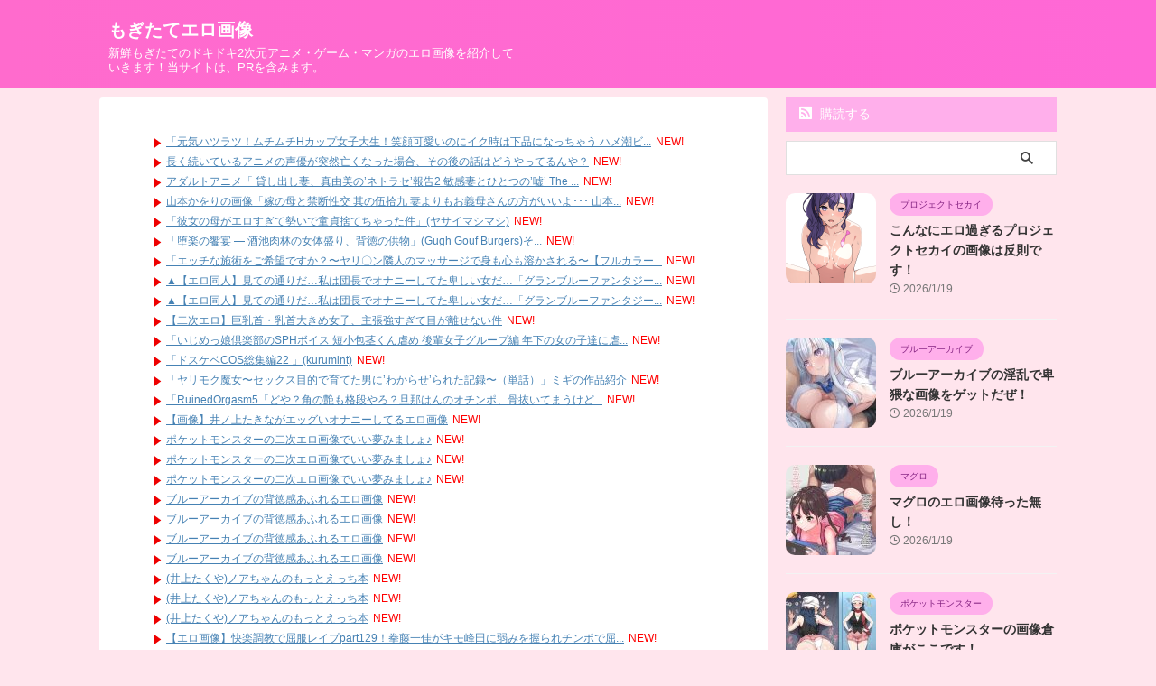

--- FILE ---
content_type: text/html; charset=UTF-8
request_url: https://mogiero.com/purikyua/purikyua/
body_size: 29845
content:

<!DOCTYPE html>
<!--[if lt IE 7]>
<html class="ie6" lang="ja"> <![endif]-->
<!--[if IE 7]>
<html class="i7" lang="ja"> <![endif]-->
<!--[if IE 8]>
<html class="ie" lang="ja"> <![endif]-->
<!--[if gt IE 8]><!-->
<html lang="ja" class="s-navi-search-overlay ">
	<!--<![endif]-->
	<head prefix="og: http://ogp.me/ns# fb: http://ogp.me/ns/fb# article: http://ogp.me/ns/article#">
				<meta charset="UTF-8" >
		<meta name="viewport" content="width=device-width,initial-scale=1.0,user-scalable=no,viewport-fit=cover">
		<meta name="format-detection" content="telephone=no" >
		<meta name="referrer" content="no-referrer-when-downgrade"/>

		
		<link rel="alternate" type="application/rss+xml" title="もぎたてエロ画像 RSS Feed" href="https://mogiero.com/feed/" />
		<link rel="pingback" href="https://mogiero.com/xmlrpc.php" >
		<!--[if lt IE 9]>
		<script src="https://mogiero.com/wp-content/themes/affinger/js/html5shiv.js"></script>
		<![endif]-->
				<meta name='robots' content='max-image-preview:large' />
	<style>img:is([sizes="auto" i], [sizes^="auto," i]) { contain-intrinsic-size: 3000px 1500px }</style>
	<title>プリキュアのエロ画像集めてみた | もぎたてエロ画像</title>
<link rel='dns-prefetch' href='//ajax.googleapis.com' />

<!-- SEO SIMPLE PACK 3.6.2 -->
<meta name="description" content="[1] プリキュアのエロ画像集めてみた[2][3][4][5][6][7][8][9][10][11][12][13][14][15][16][17][18][19][20]プリキュアの画像をもっと見たい方はこちら！">
<link rel="canonical" href="https://mogiero.com/purikyua/purikyua/">
<meta property="og:locale" content="ja_JP">
<meta property="og:type" content="article">
<meta property="og:image" content="https://mogiero.com/wp-content/uploads/2024/05/00015032705202417.jpg">
<meta property="og:title" content="プリキュアのエロ画像集めてみた | もぎたてエロ画像">
<meta property="og:description" content="[1] プリキュアのエロ画像集めてみた[2][3][4][5][6][7][8][9][10][11][12][13][14][15][16][17][18][19][20]プリキュアの画像をもっと見たい方はこちら！">
<meta property="og:url" content="https://mogiero.com/purikyua/purikyua/">
<meta property="og:site_name" content="もぎたてエロ画像">
<meta name="twitter:card" content="summary">
<!-- / SEO SIMPLE PACK -->

<script type="text/javascript">
/* <![CDATA[ */
window._wpemojiSettings = {"baseUrl":"https:\/\/s.w.org\/images\/core\/emoji\/16.0.1\/72x72\/","ext":".png","svgUrl":"https:\/\/s.w.org\/images\/core\/emoji\/16.0.1\/svg\/","svgExt":".svg","source":{"concatemoji":"https:\/\/mogiero.com\/wp-includes\/js\/wp-emoji-release.min.js?ver=6.8.3"}};
/*! This file is auto-generated */
!function(s,n){var o,i,e;function c(e){try{var t={supportTests:e,timestamp:(new Date).valueOf()};sessionStorage.setItem(o,JSON.stringify(t))}catch(e){}}function p(e,t,n){e.clearRect(0,0,e.canvas.width,e.canvas.height),e.fillText(t,0,0);var t=new Uint32Array(e.getImageData(0,0,e.canvas.width,e.canvas.height).data),a=(e.clearRect(0,0,e.canvas.width,e.canvas.height),e.fillText(n,0,0),new Uint32Array(e.getImageData(0,0,e.canvas.width,e.canvas.height).data));return t.every(function(e,t){return e===a[t]})}function u(e,t){e.clearRect(0,0,e.canvas.width,e.canvas.height),e.fillText(t,0,0);for(var n=e.getImageData(16,16,1,1),a=0;a<n.data.length;a++)if(0!==n.data[a])return!1;return!0}function f(e,t,n,a){switch(t){case"flag":return n(e,"\ud83c\udff3\ufe0f\u200d\u26a7\ufe0f","\ud83c\udff3\ufe0f\u200b\u26a7\ufe0f")?!1:!n(e,"\ud83c\udde8\ud83c\uddf6","\ud83c\udde8\u200b\ud83c\uddf6")&&!n(e,"\ud83c\udff4\udb40\udc67\udb40\udc62\udb40\udc65\udb40\udc6e\udb40\udc67\udb40\udc7f","\ud83c\udff4\u200b\udb40\udc67\u200b\udb40\udc62\u200b\udb40\udc65\u200b\udb40\udc6e\u200b\udb40\udc67\u200b\udb40\udc7f");case"emoji":return!a(e,"\ud83e\udedf")}return!1}function g(e,t,n,a){var r="undefined"!=typeof WorkerGlobalScope&&self instanceof WorkerGlobalScope?new OffscreenCanvas(300,150):s.createElement("canvas"),o=r.getContext("2d",{willReadFrequently:!0}),i=(o.textBaseline="top",o.font="600 32px Arial",{});return e.forEach(function(e){i[e]=t(o,e,n,a)}),i}function t(e){var t=s.createElement("script");t.src=e,t.defer=!0,s.head.appendChild(t)}"undefined"!=typeof Promise&&(o="wpEmojiSettingsSupports",i=["flag","emoji"],n.supports={everything:!0,everythingExceptFlag:!0},e=new Promise(function(e){s.addEventListener("DOMContentLoaded",e,{once:!0})}),new Promise(function(t){var n=function(){try{var e=JSON.parse(sessionStorage.getItem(o));if("object"==typeof e&&"number"==typeof e.timestamp&&(new Date).valueOf()<e.timestamp+604800&&"object"==typeof e.supportTests)return e.supportTests}catch(e){}return null}();if(!n){if("undefined"!=typeof Worker&&"undefined"!=typeof OffscreenCanvas&&"undefined"!=typeof URL&&URL.createObjectURL&&"undefined"!=typeof Blob)try{var e="postMessage("+g.toString()+"("+[JSON.stringify(i),f.toString(),p.toString(),u.toString()].join(",")+"));",a=new Blob([e],{type:"text/javascript"}),r=new Worker(URL.createObjectURL(a),{name:"wpTestEmojiSupports"});return void(r.onmessage=function(e){c(n=e.data),r.terminate(),t(n)})}catch(e){}c(n=g(i,f,p,u))}t(n)}).then(function(e){for(var t in e)n.supports[t]=e[t],n.supports.everything=n.supports.everything&&n.supports[t],"flag"!==t&&(n.supports.everythingExceptFlag=n.supports.everythingExceptFlag&&n.supports[t]);n.supports.everythingExceptFlag=n.supports.everythingExceptFlag&&!n.supports.flag,n.DOMReady=!1,n.readyCallback=function(){n.DOMReady=!0}}).then(function(){return e}).then(function(){var e;n.supports.everything||(n.readyCallback(),(e=n.source||{}).concatemoji?t(e.concatemoji):e.wpemoji&&e.twemoji&&(t(e.twemoji),t(e.wpemoji)))}))}((window,document),window._wpemojiSettings);
/* ]]> */
</script>

<style id='wp-emoji-styles-inline-css' type='text/css'>

	img.wp-smiley, img.emoji {
		display: inline !important;
		border: none !important;
		box-shadow: none !important;
		height: 1em !important;
		width: 1em !important;
		margin: 0 0.07em !important;
		vertical-align: -0.1em !important;
		background: none !important;
		padding: 0 !important;
	}
</style>
<link rel='stylesheet' id='wp-block-library-css' href='https://mogiero.com/wp-includes/css/dist/block-library/style.min.css?ver=6.8.3' type='text/css' media='all' />
<style id='classic-theme-styles-inline-css' type='text/css'>
/*! This file is auto-generated */
.wp-block-button__link{color:#fff;background-color:#32373c;border-radius:9999px;box-shadow:none;text-decoration:none;padding:calc(.667em + 2px) calc(1.333em + 2px);font-size:1.125em}.wp-block-file__button{background:#32373c;color:#fff;text-decoration:none}
</style>
<style id='global-styles-inline-css' type='text/css'>
:root{--wp--preset--aspect-ratio--square: 1;--wp--preset--aspect-ratio--4-3: 4/3;--wp--preset--aspect-ratio--3-4: 3/4;--wp--preset--aspect-ratio--3-2: 3/2;--wp--preset--aspect-ratio--2-3: 2/3;--wp--preset--aspect-ratio--16-9: 16/9;--wp--preset--aspect-ratio--9-16: 9/16;--wp--preset--color--black: #000000;--wp--preset--color--cyan-bluish-gray: #abb8c3;--wp--preset--color--white: #ffffff;--wp--preset--color--pale-pink: #f78da7;--wp--preset--color--vivid-red: #cf2e2e;--wp--preset--color--luminous-vivid-orange: #ff6900;--wp--preset--color--luminous-vivid-amber: #fcb900;--wp--preset--color--light-green-cyan: #eefaff;--wp--preset--color--vivid-green-cyan: #00d084;--wp--preset--color--pale-cyan-blue: #8ed1fc;--wp--preset--color--vivid-cyan-blue: #0693e3;--wp--preset--color--vivid-purple: #9b51e0;--wp--preset--color--soft-red: #e92f3d;--wp--preset--color--light-grayish-red: #fdf0f2;--wp--preset--color--vivid-yellow: #ffc107;--wp--preset--color--very-pale-yellow: #fffde7;--wp--preset--color--very-light-gray: #fafafa;--wp--preset--color--very-dark-gray: #313131;--wp--preset--color--original-color-a: #ffafeb;--wp--preset--color--original-color-b: #ffc3f0;--wp--preset--color--original-color-c: #fffbfc;--wp--preset--color--original-color-d: #ffffff;--wp--preset--gradient--vivid-cyan-blue-to-vivid-purple: linear-gradient(135deg,rgba(6,147,227,1) 0%,rgb(155,81,224) 100%);--wp--preset--gradient--light-green-cyan-to-vivid-green-cyan: linear-gradient(135deg,rgb(122,220,180) 0%,rgb(0,208,130) 100%);--wp--preset--gradient--luminous-vivid-amber-to-luminous-vivid-orange: linear-gradient(135deg,rgba(252,185,0,1) 0%,rgba(255,105,0,1) 100%);--wp--preset--gradient--luminous-vivid-orange-to-vivid-red: linear-gradient(135deg,rgba(255,105,0,1) 0%,rgb(207,46,46) 100%);--wp--preset--gradient--very-light-gray-to-cyan-bluish-gray: linear-gradient(135deg,rgb(238,238,238) 0%,rgb(169,184,195) 100%);--wp--preset--gradient--cool-to-warm-spectrum: linear-gradient(135deg,rgb(74,234,220) 0%,rgb(151,120,209) 20%,rgb(207,42,186) 40%,rgb(238,44,130) 60%,rgb(251,105,98) 80%,rgb(254,248,76) 100%);--wp--preset--gradient--blush-light-purple: linear-gradient(135deg,rgb(255,206,236) 0%,rgb(152,150,240) 100%);--wp--preset--gradient--blush-bordeaux: linear-gradient(135deg,rgb(254,205,165) 0%,rgb(254,45,45) 50%,rgb(107,0,62) 100%);--wp--preset--gradient--luminous-dusk: linear-gradient(135deg,rgb(255,203,112) 0%,rgb(199,81,192) 50%,rgb(65,88,208) 100%);--wp--preset--gradient--pale-ocean: linear-gradient(135deg,rgb(255,245,203) 0%,rgb(182,227,212) 50%,rgb(51,167,181) 100%);--wp--preset--gradient--electric-grass: linear-gradient(135deg,rgb(202,248,128) 0%,rgb(113,206,126) 100%);--wp--preset--gradient--midnight: linear-gradient(135deg,rgb(2,3,129) 0%,rgb(40,116,252) 100%);--wp--preset--font-size--small: .8em;--wp--preset--font-size--medium: 20px;--wp--preset--font-size--large: 1.5em;--wp--preset--font-size--x-large: 42px;--wp--preset--font-size--st-regular: 1em;--wp--preset--font-size--huge: 3em;--wp--preset--spacing--20: 0.44rem;--wp--preset--spacing--30: 0.67rem;--wp--preset--spacing--40: 1rem;--wp--preset--spacing--50: 1.5rem;--wp--preset--spacing--60: 2.25rem;--wp--preset--spacing--70: 3.38rem;--wp--preset--spacing--80: 5.06rem;--wp--preset--shadow--natural: 6px 6px 9px rgba(0, 0, 0, 0.2);--wp--preset--shadow--deep: 12px 12px 50px rgba(0, 0, 0, 0.4);--wp--preset--shadow--sharp: 6px 6px 0px rgba(0, 0, 0, 0.2);--wp--preset--shadow--outlined: 6px 6px 0px -3px rgba(255, 255, 255, 1), 6px 6px rgba(0, 0, 0, 1);--wp--preset--shadow--crisp: 6px 6px 0px rgba(0, 0, 0, 1);}:where(.is-layout-flex){gap: 0.5em;}:where(.is-layout-grid){gap: 0.5em;}body .is-layout-flex{display: flex;}.is-layout-flex{flex-wrap: wrap;align-items: center;}.is-layout-flex > :is(*, div){margin: 0;}body .is-layout-grid{display: grid;}.is-layout-grid > :is(*, div){margin: 0;}:where(.wp-block-columns.is-layout-flex){gap: 2em;}:where(.wp-block-columns.is-layout-grid){gap: 2em;}:where(.wp-block-post-template.is-layout-flex){gap: 1.25em;}:where(.wp-block-post-template.is-layout-grid){gap: 1.25em;}.has-black-color{color: var(--wp--preset--color--black) !important;}.has-cyan-bluish-gray-color{color: var(--wp--preset--color--cyan-bluish-gray) !important;}.has-white-color{color: var(--wp--preset--color--white) !important;}.has-pale-pink-color{color: var(--wp--preset--color--pale-pink) !important;}.has-vivid-red-color{color: var(--wp--preset--color--vivid-red) !important;}.has-luminous-vivid-orange-color{color: var(--wp--preset--color--luminous-vivid-orange) !important;}.has-luminous-vivid-amber-color{color: var(--wp--preset--color--luminous-vivid-amber) !important;}.has-light-green-cyan-color{color: var(--wp--preset--color--light-green-cyan) !important;}.has-vivid-green-cyan-color{color: var(--wp--preset--color--vivid-green-cyan) !important;}.has-pale-cyan-blue-color{color: var(--wp--preset--color--pale-cyan-blue) !important;}.has-vivid-cyan-blue-color{color: var(--wp--preset--color--vivid-cyan-blue) !important;}.has-vivid-purple-color{color: var(--wp--preset--color--vivid-purple) !important;}.has-black-background-color{background-color: var(--wp--preset--color--black) !important;}.has-cyan-bluish-gray-background-color{background-color: var(--wp--preset--color--cyan-bluish-gray) !important;}.has-white-background-color{background-color: var(--wp--preset--color--white) !important;}.has-pale-pink-background-color{background-color: var(--wp--preset--color--pale-pink) !important;}.has-vivid-red-background-color{background-color: var(--wp--preset--color--vivid-red) !important;}.has-luminous-vivid-orange-background-color{background-color: var(--wp--preset--color--luminous-vivid-orange) !important;}.has-luminous-vivid-amber-background-color{background-color: var(--wp--preset--color--luminous-vivid-amber) !important;}.has-light-green-cyan-background-color{background-color: var(--wp--preset--color--light-green-cyan) !important;}.has-vivid-green-cyan-background-color{background-color: var(--wp--preset--color--vivid-green-cyan) !important;}.has-pale-cyan-blue-background-color{background-color: var(--wp--preset--color--pale-cyan-blue) !important;}.has-vivid-cyan-blue-background-color{background-color: var(--wp--preset--color--vivid-cyan-blue) !important;}.has-vivid-purple-background-color{background-color: var(--wp--preset--color--vivid-purple) !important;}.has-black-border-color{border-color: var(--wp--preset--color--black) !important;}.has-cyan-bluish-gray-border-color{border-color: var(--wp--preset--color--cyan-bluish-gray) !important;}.has-white-border-color{border-color: var(--wp--preset--color--white) !important;}.has-pale-pink-border-color{border-color: var(--wp--preset--color--pale-pink) !important;}.has-vivid-red-border-color{border-color: var(--wp--preset--color--vivid-red) !important;}.has-luminous-vivid-orange-border-color{border-color: var(--wp--preset--color--luminous-vivid-orange) !important;}.has-luminous-vivid-amber-border-color{border-color: var(--wp--preset--color--luminous-vivid-amber) !important;}.has-light-green-cyan-border-color{border-color: var(--wp--preset--color--light-green-cyan) !important;}.has-vivid-green-cyan-border-color{border-color: var(--wp--preset--color--vivid-green-cyan) !important;}.has-pale-cyan-blue-border-color{border-color: var(--wp--preset--color--pale-cyan-blue) !important;}.has-vivid-cyan-blue-border-color{border-color: var(--wp--preset--color--vivid-cyan-blue) !important;}.has-vivid-purple-border-color{border-color: var(--wp--preset--color--vivid-purple) !important;}.has-vivid-cyan-blue-to-vivid-purple-gradient-background{background: var(--wp--preset--gradient--vivid-cyan-blue-to-vivid-purple) !important;}.has-light-green-cyan-to-vivid-green-cyan-gradient-background{background: var(--wp--preset--gradient--light-green-cyan-to-vivid-green-cyan) !important;}.has-luminous-vivid-amber-to-luminous-vivid-orange-gradient-background{background: var(--wp--preset--gradient--luminous-vivid-amber-to-luminous-vivid-orange) !important;}.has-luminous-vivid-orange-to-vivid-red-gradient-background{background: var(--wp--preset--gradient--luminous-vivid-orange-to-vivid-red) !important;}.has-very-light-gray-to-cyan-bluish-gray-gradient-background{background: var(--wp--preset--gradient--very-light-gray-to-cyan-bluish-gray) !important;}.has-cool-to-warm-spectrum-gradient-background{background: var(--wp--preset--gradient--cool-to-warm-spectrum) !important;}.has-blush-light-purple-gradient-background{background: var(--wp--preset--gradient--blush-light-purple) !important;}.has-blush-bordeaux-gradient-background{background: var(--wp--preset--gradient--blush-bordeaux) !important;}.has-luminous-dusk-gradient-background{background: var(--wp--preset--gradient--luminous-dusk) !important;}.has-pale-ocean-gradient-background{background: var(--wp--preset--gradient--pale-ocean) !important;}.has-electric-grass-gradient-background{background: var(--wp--preset--gradient--electric-grass) !important;}.has-midnight-gradient-background{background: var(--wp--preset--gradient--midnight) !important;}.has-small-font-size{font-size: var(--wp--preset--font-size--small) !important;}.has-medium-font-size{font-size: var(--wp--preset--font-size--medium) !important;}.has-large-font-size{font-size: var(--wp--preset--font-size--large) !important;}.has-x-large-font-size{font-size: var(--wp--preset--font-size--x-large) !important;}
:where(.wp-block-post-template.is-layout-flex){gap: 1.25em;}:where(.wp-block-post-template.is-layout-grid){gap: 1.25em;}
:where(.wp-block-columns.is-layout-flex){gap: 2em;}:where(.wp-block-columns.is-layout-grid){gap: 2em;}
:root :where(.wp-block-pullquote){font-size: 1.5em;line-height: 1.6;}
</style>
<link rel='stylesheet' id='normalize-css' href='https://mogiero.com/wp-content/themes/affinger/css/normalize.css?ver=1.5.9' type='text/css' media='all' />
<link rel='stylesheet' id='st_svg-css' href='https://mogiero.com/wp-content/themes/affinger/st_svg/style.css?ver=20210719' type='text/css' media='all' />
<link rel='stylesheet' id='style-css' href='https://mogiero.com/wp-content/themes/affinger/style.css?ver=20210719' type='text/css' media='all' />
<link rel='stylesheet' id='child-style-css' href='https://mogiero.com/wp-content/themes/affinger-child/style.css?ver=20210719' type='text/css' media='all' />
<link rel='stylesheet' id='single-css' href='https://mogiero.com/wp-content/themes/affinger/st-rankcss.php' type='text/css' media='all' />
<link rel='stylesheet' id='st-themecss-css' href='https://mogiero.com/wp-content/themes/affinger/st-themecss-loader.php?ver=6.8.3' type='text/css' media='all' />
<script type="text/javascript" src="//ajax.googleapis.com/ajax/libs/jquery/1.11.3/jquery.min.js?ver=1.11.3" id="jquery-js"></script>
<link rel="https://api.w.org/" href="https://mogiero.com/wp-json/" /><link rel="alternate" title="JSON" type="application/json" href="https://mogiero.com/wp-json/wp/v2/posts/9209" /><link rel='shortlink' href='https://mogiero.com/?p=9209' />
<link rel="alternate" title="oEmbed (JSON)" type="application/json+oembed" href="https://mogiero.com/wp-json/oembed/1.0/embed?url=https%3A%2F%2Fmogiero.com%2Fpurikyua%2Fpurikyua%2F" />
<link rel="alternate" title="oEmbed (XML)" type="text/xml+oembed" href="https://mogiero.com/wp-json/oembed/1.0/embed?url=https%3A%2F%2Fmogiero.com%2Fpurikyua%2Fpurikyua%2F&#038;format=xml" />
<meta name="robots" content="index, follow" />
<meta name="thumbnail" content="https://mogiero.com/wp-content/uploads/2024/05/00015032705202417.jpg">
<meta name="google-site-verification" content="sfgF_EeyE2O9-LsAA8KXT1RwEO1PZSu19RnSAmwq8SQ" />
<link rel="canonical" href="https://mogiero.com/purikyua/purikyua/" />
<noscript><style>.lazyload[data-src]{display:none !important;}</style></noscript><style>.lazyload{background-image:none !important;}.lazyload:before{background-image:none !important;}</style><style type="text/css" id="custom-background-css">
body.custom-background { background-color: #ffe5ed; }
</style>
			
<!-- OGP -->

<meta property="og:type" content="article">
<meta property="og:title" content="プリキュアのエロ画像集めてみた">
<meta property="og:url" content="https://mogiero.com/purikyua/purikyua/">
<meta property="og:description" content="[1] プリキュアのエロ画像集めてみた[2][3][4][5][6][7][8][9][10][11][12][13][14][15][16][17][18][19][20]プリキュアの画像をもっと見">
<meta property="og:site_name" content="もぎたてエロ画像">
<meta property="og:image" content="https://mogiero.com/wp-content/uploads/2024/05/00015032705202417.jpg">


	<meta property="article:published_time" content="2024-05-31T04:01:30+09:00" />
		<meta property="article:author" content="mogiero管理者" />

<!-- /OGP -->
		


<script>
	(function (window, document, $, undefined) {
		'use strict';

		var SlideBox = (function () {
			/**
			 * @param $element
			 *
			 * @constructor
			 */
			function SlideBox($element) {
				this._$element = $element;
			}

			SlideBox.prototype.$content = function () {
				return this._$element.find('[data-st-slidebox-content]');
			};

			SlideBox.prototype.$toggle = function () {
				return this._$element.find('[data-st-slidebox-toggle]');
			};

			SlideBox.prototype.$icon = function () {
				return this._$element.find('[data-st-slidebox-icon]');
			};

			SlideBox.prototype.$text = function () {
				return this._$element.find('[data-st-slidebox-text]');
			};

			SlideBox.prototype.is_expanded = function () {
				return !!(this._$element.filter('[data-st-slidebox-expanded="true"]').length);
			};

			SlideBox.prototype.expand = function () {
				var self = this;

				this.$content().slideDown()
					.promise()
					.then(function () {
						var $icon = self.$icon();
						var $text = self.$text();

						$icon.removeClass($icon.attr('data-st-slidebox-icon-collapsed'))
							.addClass($icon.attr('data-st-slidebox-icon-expanded'))

						$text.text($text.attr('data-st-slidebox-text-expanded'))

						self._$element.removeClass('is-collapsed')
							.addClass('is-expanded');

						self._$element.attr('data-st-slidebox-expanded', 'true');
					});
			};

			SlideBox.prototype.collapse = function () {
				var self = this;

				this.$content().slideUp()
					.promise()
					.then(function () {
						var $icon = self.$icon();
						var $text = self.$text();

						$icon.removeClass($icon.attr('data-st-slidebox-icon-expanded'))
							.addClass($icon.attr('data-st-slidebox-icon-collapsed'))

						$text.text($text.attr('data-st-slidebox-text-collapsed'))

						self._$element.removeClass('is-expanded')
							.addClass('is-collapsed');

						self._$element.attr('data-st-slidebox-expanded', 'false');
					});
			};

			SlideBox.prototype.toggle = function () {
				if (this.is_expanded()) {
					this.collapse();
				} else {
					this.expand();
				}
			};

			SlideBox.prototype.add_event_listeners = function () {
				var self = this;

				this.$toggle().on('click', function (event) {
					self.toggle();
				});
			};

			SlideBox.prototype.initialize = function () {
				this.add_event_listeners();
			};

			return SlideBox;
		}());

		function on_ready() {
			var slideBoxes = [];

			$('[data-st-slidebox]').each(function () {
				var $element = $(this);
				var slideBox = new SlideBox($element);

				slideBoxes.push(slideBox);

				slideBox.initialize();
			});

			return slideBoxes;
		}

		$(on_ready);
	}(window, window.document, jQuery));
</script>


<script>
	(function (window, document, $, undefined) {
		'use strict';

		$(function(){
			/* 第一階層のみの目次にクラスを挿入 */
			$("#toc_container:not(:has(ul ul))").addClass("only-toc");
			/* アコーディオンメニュー内のカテゴリーにクラス追加 */
			$(".st-ac-box ul:has(.cat-item)").each(function(){
				$(this).addClass("st-ac-cat");
			});
		});
	}(window, window.document, jQuery));
</script>

<script>
	(function (window, document, $, undefined) {
		'use strict';

		$(function(){
									$('.st-star').parent('.rankh4').css('padding-bottom','5px'); // スターがある場合のランキング見出し調整
		});
	}(window, window.document, jQuery));
</script>




	<script>
		(function (window, document, $, undefined) {
			'use strict';

			$(function() {
				$('.is-style-st-paragraph-kaiwa').wrapInner('<span class="st-paragraph-kaiwa-text">');
			});
		}(window, window.document, jQuery));
	</script>

	<script>
		(function (window, document, $, undefined) {
			'use strict';

			$(function() {
				$('.is-style-st-paragraph-kaiwa-b').wrapInner('<span class="st-paragraph-kaiwa-text">');
			});
		}(window, window.document, jQuery));
	</script>

<script>
	/* Gutenbergスタイルを調整 */
	(function (window, document, $, undefined) {
		'use strict';

		$(function() {
			$( '[class^="is-style-st-paragraph-"],[class*=" is-style-st-paragraph-"]' ).wrapInner( '<span class="st-noflex"></span>' );
		});
	}(window, window.document, jQuery));
</script>





			</head>
	<body ontouchstart="" class="wp-singular post-template-default single single-post postid-9209 single-format-standard custom-background wp-theme-affinger wp-child-theme-affinger-child st-af-ex single-cat-166 not-front-page" >				<div id="st-ami">
				<div id="wrapper" class="" ontouchstart="">
				<div id="wrapper-in">

					

<header id="">
	<div id="header-full">
		<div id="headbox-bg-fixed">
			<div id="headbox-bg">
				<div id="headbox">

						<nav id="s-navi" class="pcnone" data-st-nav data-st-nav-type="normal">
		<dl class="acordion is-active" data-st-nav-primary>
			<dt class="trigger">
				<p class="acordion_button"><span class="op op-menu"><i class="st-fa st-svg-menu"></i></span></p>

				
									<div id="st-mobile-logo"></div>
				
				<!-- 追加メニュー -->
				
				<!-- 追加メニュー2 -->
				
			</dt>

			<dd class="acordion_tree">
				<div class="acordion_tree_content">

											<div class="st-ac-box">
							<div id="search-2" class="st-widgets-box ac-widgets-top widget_search"><div id="search" class="search-custom-d">
	<form method="get" id="searchform" action="https://mogiero.com/">
		<label class="hidden" for="s">
					</label>
		<input type="text" placeholder="" value="" name="s" id="s" />
		<input type="submit" value="&#xf002;" class="st-fa" id="searchsubmit" />
	</form>
</div>
<!-- /stinger -->
</div>						</div>
					
					<div class="menu-my%e3%82%b9%e3%83%9e%e3%83%9b%e3%82%b9%e3%83%a9%e3%82%a4%e3%83%89%e3%83%a1%e3%83%8b%e3%83%a5%e3%83%bc-container"><ul id="menu-my%e3%82%b9%e3%83%9e%e3%83%9b%e3%82%b9%e3%83%a9%e3%82%a4%e3%83%89%e3%83%a1%e3%83%8b%e3%83%a5%e3%83%bc" class="menu"><li id="menu-item-11" class="menu-item menu-item-type-custom menu-item-object-custom menu-item-home menu-item-11"><a href="https://mogiero.com/"><span class="menu-item-label">HOME</span></a></li>
</ul></div>
					<div class="clear"></div>

					
				</div>
			</dd>

					</dl>

					</nav>

											<div id="header-l">
							
							<div id="st-text-logo">
								
    
		
			<!-- ロゴ又はブログ名 -->
			
				<p class="sitename sitenametop"><a href="https://mogiero.com/">
  						                  		  もぎたてエロ画像               		           		 </a></p>

   				      		<!-- ロゴ又はブログ名ここまで -->

       		<!-- キャプション -->
       						<p class="descr">
					新鮮もぎたてのドキドキ2次元アニメ・ゲーム・マンガのエロ画像を紹介していきます！当サイトは、PRを含みます。				</p>
			
		
	
							</div>
						</div><!-- /#header-l -->
					
					<div id="header-r" class="smanone">
						
					</div><!-- /#header-r -->

				</div><!-- /#headbox -->
			</div><!-- /#headbox-bg clearfix -->
		</div><!-- /#headbox-bg-fixed -->

		
		
		
		
			

			<div id="gazou-wide">
												<div id="st-headerbox">
						<div id="st-header">
						</div>
					</div>
									</div>
		
	</div><!-- #header-full -->

	





</header>

					<div id="content-w">

						
						
	
			<div id="st-header-post-under-box" class="st-header-post-no-data "
		     style="">
			<div class="st-dark-cover">
							</div>
		</div>
	
<div id="content" class="clearfix">
	<div id="contentInner">
		<main>
			<article>
									<div id="post-9209" class="st-post post-9209 post type-post status-publish format-standard has-post-thumbnail hentry category-purikyua">
				
					
																
																		
							
				
					<div id="st_custom_html_ad_widget-2" class="widget_text st-widgets-box post-widgets-top widget_st_custom_html_ad_widget">
					
					<div class="textwidget custom-html-widget">
						<script type="text/javascript">
<!--
    var blogroll_channel_id = 147356;
// -->
</script>
<script type="text/javascript" charset="utf-8" src="https://blogroll.livedoor.net/js/blogroll.js"></script>
<link rel="stylesheet" type="text/css" href="https://blogroll.livedoor.net/css/default2.css" />
					</div>

					</div>
				
			
														
					<!--ぱんくず -->
											<div
							id="breadcrumb">
							<ol itemscope itemtype="http://schema.org/BreadcrumbList">
								<li itemprop="itemListElement" itemscope itemtype="http://schema.org/ListItem">
									<a href="https://mogiero.com" itemprop="item">
										<span itemprop="name">HOME</span>
									</a>
									&gt;
									<meta itemprop="position" content="1"/>
								</li>

								
																	<li itemprop="itemListElement" itemscope itemtype="http://schema.org/ListItem">
										<a href="https://mogiero.com/category/purikyua/" itemprop="item">
											<span
												itemprop="name">プリキュア</span>
										</a>
										&gt;
										<meta itemprop="position" content="2"/>
									</li>
																								</ol>

													</div>
										<!--/ ぱんくず -->

					<!--ループ開始 -->
															
																									<p class="st-catgroup">
																<a href="https://mogiero.com/category/purikyua/" title="View all posts in プリキュア" rel="category tag"><span class="catname st-catid166">プリキュア</span></a>							</p>
						
						<h1 class="entry-title">プリキュアのエロ画像集めてみた</h1>

						
	<div class="blogbox ">
		<p><span class="kdate">
								<i class="st-fa st-svg-clock-o"></i><time class="updated" datetime="2024-05-31T04:01:30+0900">5月 31, 2024</time>
						</span></p>
	</div>
					
					
																		<div id="text-3" class="st-widgets-box post-widgets-middle widget_text">			<div class="textwidget"><p><ins class="dmm-widget-placement" data-id="37554bf0bcc04102ef7e8e2c0ab8ac51" style="background:transparent"></ins><script src="https://widget-view.dmm.co.jp/js/placement.js" class="dmm-widget-scripts" data-id="37554bf0bcc04102ef7e8e2c0ab8ac51"></script> <ins class="dmm-widget-placement" data-id="e10018a23ab039304221e56ca6afa87a" style="background:transparent"></ins><script src="https://widget-view.dmm.co.jp/js/placement.js" class="dmm-widget-scripts" data-id="e10018a23ab039304221e56ca6afa87a"></script></p>
</div>
		</div>											
					
					<div class="mainbox">
						<div id="nocopy" ><!-- コピー禁止エリアここから -->
							
							
							
							<div class="entry-content">
								<p>[1]<br /><a href="http://world-best-news.doorblog.jp/" target="_blank" rel="noopener"><img decoding="async" src="[data-uri]" alt="プリキュアのエロ画像集めてみた" border="0" data-src="https://mogiero.com/wp-content/uploads/2024/05/00015032705202417.jpg" class="lazyload" data-eio-rwidth="400" data-eio-rheight="620" /><noscript><img decoding="async" src="https://mogiero.com/wp-content/uploads/2024/05/00015032705202417.jpg" alt="プリキュアのエロ画像集めてみた" border="0" data-eio="l" /></noscript></a><br />
<span id="more-9209"></span></p>
<h2>プリキュアのエロ画像集めてみた</h2>
<p>[2]<br /><a href="http://ananantenna.blog.jp/" target="_blank" rel="noopener"><img decoding="async" src="[data-uri]" alt="プリキュアのエロ画像集めてみた" border="0" data-src="https://mogiero.com/wp-content/uploads/2024/05/00515032705202425.jpg" class="lazyload" data-eio-rwidth="400" data-eio-rheight="565" /><noscript><img decoding="async" src="https://mogiero.com/wp-content/uploads/2024/05/00515032705202425.jpg" alt="プリキュアのエロ画像集めてみた" border="0" data-eio="l" /></noscript></a><br />[3]<br /><a href="http://fevian.org/image/" target="_blank" rel="noopener"><img decoding="async" src="[data-uri]" alt="プリキュアのエロ画像集めてみた" border="0" data-src="https://mogiero.com/wp-content/uploads/2024/05/00915031205202411.jpg" class="lazyload" data-eio-rwidth="400" data-eio-rheight="565" /><noscript><img decoding="async" src="https://mogiero.com/wp-content/uploads/2024/05/00915031205202411.jpg" alt="プリキュアのエロ画像集めてみた" border="0" data-eio="l" /></noscript></a><br />[4]<br /><a href="http://fevian.org/image/" target="_blank" rel="noopener"><img decoding="async" src="[data-uri]" alt="プリキュアのエロ画像集めてみた" border="0" data-src="https://mogiero.com/wp-content/uploads/2024/05/01815032705202419.jpg" class="lazyload" data-eio-rwidth="400" data-eio-rheight="567" /><noscript><img decoding="async" src="https://mogiero.com/wp-content/uploads/2024/05/01815032705202419.jpg" alt="プリキュアのエロ画像集めてみた" border="0" data-eio="l" /></noscript></a><br />[5]<br /><a href="http://news-channel.doorblog.jp/archives/5547994.html" target="_blank" rel="noopener"><img decoding="async" src="[data-uri]" alt="プリキュアのエロ画像集めてみた" border="0" data-src="https://mogiero.com/wp-content/uploads/2024/05/10015032705202418.jpg" class="lazyload" data-eio-rwidth="400" data-eio-rheight="565" /><noscript><img decoding="async" src="https://mogiero.com/wp-content/uploads/2024/05/10015032705202418.jpg" alt="プリキュアのエロ画像集めてみた" border="0" data-eio="l" /></noscript></a><br />[6]<br /><a href="http://fevian.org/image/" target="_blank" rel="noopener"><img decoding="async" src="[data-uri]" alt="プリキュアのエロ画像集めてみた" border="0" data-src="https://mogiero.com/wp-content/uploads/2024/05/11515031205202420.jpg" class="lazyload" data-eio-rwidth="400" data-eio-rheight="400" /><noscript><img decoding="async" src="https://mogiero.com/wp-content/uploads/2024/05/11515031205202420.jpg" alt="プリキュアのエロ画像集めてみた" border="0" data-eio="l" /></noscript></a><br />[7]<br /><a href="http://fevian.org/image/" target="_blank" rel="noopener"><img decoding="async" src="[data-uri]" alt="プリキュアのエロ画像集めてみた" border="0" data-src="https://mogiero.com/wp-content/uploads/2024/05/11715032705202418.jpg" class="lazyload" data-eio-rwidth="400" data-eio-rheight="568" /><noscript><img decoding="async" src="https://mogiero.com/wp-content/uploads/2024/05/11715032705202418.jpg" alt="プリキュアのエロ画像集めてみた" border="0" data-eio="l" /></noscript></a><br />[8]<br /><a href="http://fevian.org/image/" target="_blank" rel="noopener"><img decoding="async" src="[data-uri]" alt="プリキュアのエロ画像集めてみた" border="0" data-src="https://mogiero.com/wp-content/uploads/2024/05/15914032705202416.jpg" class="lazyload" data-eio-rwidth="400" data-eio-rheight="565" /><noscript><img decoding="async" src="https://mogiero.com/wp-content/uploads/2024/05/15914032705202416.jpg" alt="プリキュアのエロ画像集めてみた" border="0" data-eio="l" /></noscript></a><br />[9]<br /><a href="http://fevian.org/image/" target="_blank" rel="noopener"><img decoding="async" src="[data-uri]" alt="プリキュアのエロ画像集めてみた" border="0" data-src="https://mogiero.com/wp-content/uploads/2024/05/21115032705202410.jpg" class="lazyload" data-eio-rwidth="400" data-eio-rheight="565" /><noscript><img decoding="async" src="https://mogiero.com/wp-content/uploads/2024/05/21115032705202410.jpg" alt="プリキュアのエロ画像集めてみた" border="0" data-eio="l" /></noscript></a><br />[10]<br /><a href="http://hn-antena.com/gazo2.html" target="_blank" rel="noopener"><img decoding="async" src="[data-uri]" alt="プリキュアのエロ画像集めてみた" border="0" data-src="https://mogiero.com/wp-content/uploads/2024/05/21215032705202411.jpg" class="lazyload" data-eio-rwidth="400" data-eio-rheight="565" /><noscript><img decoding="async" src="https://mogiero.com/wp-content/uploads/2024/05/21215032705202411.jpg" alt="プリキュアのエロ画像集めてみた" border="0" data-eio="l" /></noscript></a><br />[11]<br /><a href="http://fevian.org/image/" target="_blank" rel="noopener"><img decoding="async" src="[data-uri]" alt="プリキュアのエロ画像集めてみた" border="0" data-src="https://mogiero.com/wp-content/uploads/2024/05/21415031205202419.jpg" class="lazyload" data-eio-rwidth="400" data-eio-rheight="566" /><noscript><img decoding="async" src="https://mogiero.com/wp-content/uploads/2024/05/21415031205202419.jpg" alt="プリキュアのエロ画像集めてみた" border="0" data-eio="l" /></noscript></a><br />[12]<br /><a href="http://fevian.org/image/" target="_blank" rel="noopener"><img decoding="async" src="[data-uri]" alt="プリキュアのエロ画像集めてみた" border="0" data-src="https://mogiero.com/wp-content/uploads/2024/05/21615032705202416.jpg" class="lazyload" data-eio-rwidth="400" data-eio-rheight="564" /><noscript><img decoding="async" src="https://mogiero.com/wp-content/uploads/2024/05/21615032705202416.jpg" alt="プリキュアのエロ画像集めてみた" border="0" data-eio="l" /></noscript></a><br />[13]<br /><a href="https://comikets.com/" target="_blank" rel="noopener"><img decoding="async" src="[data-uri]" alt="プリキュアのエロ画像集めてみた" border="0" data-src="https://mogiero.com/wp-content/uploads/2024/05/30415032705202424.jpg" class="lazyload" data-eio-rwidth="400" data-eio-rheight="565" /><noscript><img decoding="async" src="https://mogiero.com/wp-content/uploads/2024/05/30415032705202424.jpg" alt="プリキュアのエロ画像集めてみた" border="0" data-eio="l" /></noscript></a><br />[14]<br /><a href="http://fevian.org/image/" target="_blank" rel="noopener"><img decoding="async" src="[data-uri]" alt="プリキュアのエロ画像集めてみた" border="0" data-src="https://mogiero.com/wp-content/uploads/2024/05/31215032705202412.jpg" class="lazyload" data-eio-rwidth="400" data-eio-rheight="565" /><noscript><img decoding="async" src="https://mogiero.com/wp-content/uploads/2024/05/31215032705202412.jpg" alt="プリキュアのエロ画像集めてみた" border="0" data-eio="l" /></noscript></a><br />[15]<br /><a href="http://fevian.org/image/" target="_blank" rel="noopener"><img decoding="async" src="[data-uri]" alt="プリキュアのエロ画像集めてみた" border="0" data-src="https://mogiero.com/wp-content/uploads/2024/05/40815031205202410.jpg" class="lazyload" data-eio-rwidth="400" data-eio-rheight="565" /><noscript><img decoding="async" src="https://mogiero.com/wp-content/uploads/2024/05/40815031205202410.jpg" alt="プリキュアのエロ画像集めてみた" border="0" data-eio="l" /></noscript></a><br />[16]<br /><a href="http://fevian.org/image/" target="_blank" rel="noopener"><img decoding="async" src="[data-uri]" alt="プリキュアのエロ画像集めてみた" border="0" data-src="https://mogiero.com/wp-content/uploads/2024/05/41315032705202413.jpg" class="lazyload" data-eio-rwidth="400" data-eio-rheight="561" /><noscript><img decoding="async" src="https://mogiero.com/wp-content/uploads/2024/05/41315032705202413.jpg" alt="プリキュアのエロ画像集めてみた" border="0" data-eio="l" /></noscript></a><br />[17]<br /><a href="http://buhidoh.net/" target="_blank" rel="noopener"><img decoding="async" src="[data-uri]" alt="プリキュアのエロ画像集めてみた" border="0" data-src="https://mogiero.com/wp-content/uploads/2024/05/50115032705202419.jpg" class="lazyload" data-eio-rwidth="400" data-eio-rheight="565" /><noscript><img decoding="async" src="https://mogiero.com/wp-content/uploads/2024/05/50115032705202419.jpg" alt="プリキュアのエロ画像集めてみた" border="0" data-eio="l" /></noscript></a><br />[18]<br /><a href="http://fevian.org/image/" target="_blank" rel="noopener"><img decoding="async" src="[data-uri]" alt="プリキュアのエロ画像集めてみた" border="0" data-src="https://mogiero.com/wp-content/uploads/2024/05/50215032705202420.jpg" class="lazyload" data-eio-rwidth="400" data-eio-rheight="565" /><noscript><img decoding="async" src="https://mogiero.com/wp-content/uploads/2024/05/50215032705202420.jpg" alt="プリキュアのエロ画像集めてみた" border="0" data-eio="l" /></noscript></a><br />[19]<br /><a href="http://fevian.org/image/" target="_blank" rel="noopener"><img decoding="async" src="[data-uri]" alt="プリキュアのエロ画像集めてみた" border="0" data-src="https://mogiero.com/wp-content/uploads/2024/05/50415032705202423.jpg" class="lazyload" data-eio-rwidth="400" data-eio-rheight="565" /><noscript><img decoding="async" src="https://mogiero.com/wp-content/uploads/2024/05/50415032705202423.jpg" alt="プリキュアのエロ画像集めてみた" border="0" data-eio="l" /></noscript></a><br />[20]<br /><a href="https://emangafree.com/" target="_blank" rel="noopener"><img decoding="async" src="[data-uri]" alt="プリキュアのエロ画像集めてみた" border="0" data-src="https://mogiero.com/wp-content/uploads/2024/05/51115031205202414.jpg" class="lazyload" data-eio-rwidth="400" data-eio-rheight="565" /><noscript><img decoding="async" src="https://mogiero.com/wp-content/uploads/2024/05/51115031205202414.jpg" alt="プリキュアのエロ画像集めてみた" border="0" data-eio="l" /></noscript></a><br /><a href="https://mogiero.com//category/purikyua" target="_blank" rel="noopener">プリキュアの画像をもっと見たい方はこちら！</a></p>
							</div>
						</div><!-- コピー禁止エリアここまで -->

												
					<div class="adbox">
				
							
	
									<div style="padding-top:10px;">
						
		
	
					</div>
							</div>
			

																					<div id="text-2" class="st-widgets-box post-widgets-bottom widget_text">			<div class="textwidget"><p><ins class="dmm-widget-placement" data-id="37554bf0bcc04102ef7e8e2c0ab8ac51" style="background:transparent"></ins><script src="https://widget-view.dmm.co.jp/js/placement.js" class="dmm-widget-scripts" data-id="37554bf0bcc04102ef7e8e2c0ab8ac51"></script> <ins class="dmm-widget-placement" data-id="e10018a23ab039304221e56ca6afa87a" style="background:transparent"></ins><script src="https://widget-view.dmm.co.jp/js/placement.js" class="dmm-widget-scripts" data-id="e10018a23ab039304221e56ca6afa87a"></script></p>
</div>
		</div>
		<div id="st_custom_html_widget-3" class="widget_text st-widgets-box post-widgets-bottom widget_st_custom_html_widget">
		
		<div class="textwidget custom-html-widget">
			<div class="ninja-recommend-block" id="270fca8645c06317c8f5adc992d0ccfa">
<script type="text/javascript" charset="utf-8" src="//rcm.shinobi.jp/js/imp.js"></script>
<script type="text/javascript" charset="utf-8" src="//rcm.shinobi.jp/r/270fca8645c06317c8f5adc992d0ccfa" async></script>
</div>
		</div>

		</div>
															
					</div><!-- .mainboxここまで -->

																
					
															
											<p class="tagst">
							<i class="st-fa st-svg-folder-open-o" aria-hidden="true"></i>-<a href="https://mogiero.com/category/purikyua/" rel="category tag">プリキュア</a><br/>
													</p>
					
					<aside>
						<p class="author" style="display:none;"><a href="https://mogiero.com/author/mogieroadad/" title="mogiero管理者" class="vcard author"><span class="fn">author</span></a></p>
																		<!--ループ終了-->

																					<hr class="hrcss">

<div id="comments">
	
		<div id="respond" class="comment-respond">
		<h3 id="reply-title" class="comment-reply-title">comment <small><a rel="nofollow" id="cancel-comment-reply-link" href="/purikyua/purikyua/#respond" style="display:none;">コメントをキャンセル</a></small></h3><form action="https://mogiero.com/wp-comments-post.php" method="post" id="commentform" class="comment-form"><p class="comment-notes"><span id="email-notes">メールアドレスが公開されることはありません。</span> <span class="required-field-message"><span class="required">※</span> が付いている欄は必須項目です</span></p>	<p class="comment-form-rating">
		<span class="comment-form-rating-label">評価</span>
		<span class="comment-form-rating-control">
			<label class="comment-form-rating-rate">
				<input class="comment-form-rating-input" type="radio" name="comment_rate" value="5" />
				<span class="comment-form-rating-text">5</span>
			</label>
			<label class="comment-form-rating-rate">
				<input class="comment-form-rating-input" type="radio" name="comment_rate" value="4" />
				<span class="comment-form-rating-text">4</span>
			</label>
			<label class="comment-form-rating-rate">
				<input class="comment-form-rating-input" type="radio" name="comment_rate" value="3" />
				<span class="comment-form-rating-text">3</span>
			</label>
			<label class="comment-form-rating-rate">
				<input class="comment-form-rating-input" type="radio" name="comment_rate" value="2" />
				<span class="comment-form-rating-text">2</span>
			</label>
			<label class="comment-form-rating-rate">
				<input class="comment-form-rating-input" type="radio" name="comment_rate" value="1" />
				<span class="comment-form-rating-text">1</span>
			</label>
			<label class="comment-form-rating-rate">
				<input class="comment-form-rating-input" type="radio" name="comment_rate" value="0" checked />
				<span class="comment-form-rating-text">なし</span>
			</label>
		</span>
	</p><p class="comment-form-comment"><label for="comment">コメント <span class="required">※</span></label> <textarea id="comment" name="comment" cols="45" rows="8" maxlength="65525" required="required"></textarea></p><p class="comment-form-author"><label for="author">名前</label> <input id="author" name="author" type="text" value="" size="30" maxlength="245" autocomplete="name" /></p>
<p class="comment-form-email"><label for="email">メール</label> <input id="email" name="email" type="text" value="" size="30" maxlength="100" aria-describedby="email-notes" autocomplete="email" /></p>
<p class="comment-form-url"><label for="url">サイト</label> <input id="url" name="url" type="text" value="" size="30" maxlength="200" autocomplete="url" /></p>
<p class="comment-form-cookies-consent"><input id="wp-comment-cookies-consent" name="wp-comment-cookies-consent" type="checkbox" value="yes" /> <label for="wp-comment-cookies-consent">次回のコメントで使用するためブラウザーに自分の名前、メールアドレス、サイトを保存する。</label></p>
<p class="form-submit"><input name="submit" type="submit" id="submit" class="submit" value="送信" /> <input type='hidden' name='comment_post_ID' value='9209' id='comment_post_ID' />
<input type='hidden' name='comment_parent' id='comment_parent' value='0' />
</p><p style="display: none;"><input type="hidden" id="akismet_comment_nonce" name="akismet_comment_nonce" value="c99922dc2d" /></p><p style="display: none !important;" class="akismet-fields-container" data-prefix="ak_"><label>&#916;<textarea name="ak_hp_textarea" cols="45" rows="8" maxlength="100"></textarea></label><input type="hidden" id="ak_js_1" name="ak_js" value="86"/><script>document.getElementById( "ak_js_1" ).setAttribute( "value", ( new Date() ).getTime() );</script></p></form>	</div><!-- #respond -->
	</div>


<!-- END singer -->
													
						<!--関連記事-->
						
	
	<h4 class="point"><span class="point-in">関連記事</span></h4>

	

	<div class="kanren-card-list post-card-list has-excerpt has-date is-small-columns-2 is-medium-columns-2 is-large-columns-3" data-st-load-more-content
	     data-st-load-more-id="010fef56-5f9a-4a9f-97a2-49056e4eb7b3">
		
			
						
			<div class="post-card-list-item post-card">
				<div class="post-card-image">
											<a href="https://mogiero.com/purikyua/purikyua-39/"><img width="202" height="150" src="[data-uri]" class="attachment-st_post_slider_3 size-st_post_slider_3 wp-post-image lazyload" alt="" decoding="async"   data-src="https://mogiero.com/wp-content/uploads/2025/08/41003030108202513-202x150.jpg" data-srcset="https://mogiero.com/wp-content/uploads/2025/08/41003030108202513-202x150.jpg 202w, https://mogiero.com/wp-content/uploads/2025/08/41003030108202513-640x475.jpg 640w, https://mogiero.com/wp-content/uploads/2025/08/41003030108202513-343x254.jpg 343w" data-sizes="auto" data-eio-rwidth="202" data-eio-rheight="150" /><noscript><img width="202" height="150" src="https://mogiero.com/wp-content/uploads/2025/08/41003030108202513-202x150.jpg" class="attachment-st_post_slider_3 size-st_post_slider_3 wp-post-image" alt="" decoding="async" srcset="https://mogiero.com/wp-content/uploads/2025/08/41003030108202513-202x150.jpg 202w, https://mogiero.com/wp-content/uploads/2025/08/41003030108202513-640x475.jpg 640w, https://mogiero.com/wp-content/uploads/2025/08/41003030108202513-343x254.jpg 343w" sizes="(max-width: 202px) 100vw, 202px" data-eio="l" /></noscript></a>
					
											
	
	<p class="st-catgroup itiran-category">
		<a href="https://mogiero.com/category/purikyua/" title="View all posts in プリキュア" rel="category tag"><span class="catname st-catid166">プリキュア</span></a>	</p>
					
																		<p class="post-card-date"><i class="st-fa st-svg-clock-o"></i>2025/8/1</p>
											
				</div>

				<div class="post-card-body">
					<div class="post-card-text">
						<h5 class="post-card-title"><a href="https://mogiero.com/purikyua/purikyua-39/">プリキュアのエロ画像を見て幸せになろう！</a></h5>

						<div class="post-card-excerpt">
							<p>[1]</p>
						</div>
					</div>
				</div>
			</div>
		
			
						
			<div class="post-card-list-item post-card">
				<div class="post-card-image">
											<a href="https://mogiero.com/purikyua/purikyua-8/"><img width="202" height="150" src="[data-uri]" class="attachment-st_post_slider_3 size-st_post_slider_3 wp-post-image lazyload" alt="" decoding="async"   data-src="https://mogiero.com/wp-content/uploads/2024/09/01117030409202427-202x150.jpg" data-srcset="https://mogiero.com/wp-content/uploads/2024/09/01117030409202427-202x150.jpg 202w, https://mogiero.com/wp-content/uploads/2024/09/01117030409202427-640x475.jpg 640w, https://mogiero.com/wp-content/uploads/2024/09/01117030409202427-343x254.jpg 343w" data-sizes="auto" data-eio-rwidth="202" data-eio-rheight="150" /><noscript><img width="202" height="150" src="https://mogiero.com/wp-content/uploads/2024/09/01117030409202427-202x150.jpg" class="attachment-st_post_slider_3 size-st_post_slider_3 wp-post-image" alt="" decoding="async" srcset="https://mogiero.com/wp-content/uploads/2024/09/01117030409202427-202x150.jpg 202w, https://mogiero.com/wp-content/uploads/2024/09/01117030409202427-640x475.jpg 640w, https://mogiero.com/wp-content/uploads/2024/09/01117030409202427-343x254.jpg 343w" sizes="(max-width: 202px) 100vw, 202px" data-eio="l" /></noscript></a>
					
											
	
	<p class="st-catgroup itiran-category">
		<a href="https://mogiero.com/category/purikyua/" title="View all posts in プリキュア" rel="category tag"><span class="catname st-catid166">プリキュア</span></a>	</p>
					
																		<p class="post-card-date"><i class="st-fa st-svg-clock-o"></i>2024/9/8</p>
											
				</div>

				<div class="post-card-body">
					<div class="post-card-text">
						<h5 class="post-card-title"><a href="https://mogiero.com/purikyua/purikyua-8/">プリキュアの二次エロ画像で！</a></h5>

						<div class="post-card-excerpt">
							<p>[1]</p>
						</div>
					</div>
				</div>
			</div>
		
			
						
			<div class="post-card-list-item post-card">
				<div class="post-card-image">
											<a href="https://mogiero.com/purikyua/purikyua-42/"><img width="202" height="150" src="[data-uri]" class="attachment-st_post_slider_3 size-st_post_slider_3 wp-post-image lazyload" alt="" decoding="async"   data-src="https://mogiero.com/wp-content/uploads/2025/10/02626032210202514-202x150.jpg" data-srcset="https://mogiero.com/wp-content/uploads/2025/10/02626032210202514-202x150.jpg 202w, https://mogiero.com/wp-content/uploads/2025/10/02626032210202514-640x475.jpg 640w, https://mogiero.com/wp-content/uploads/2025/10/02626032210202514-343x254.jpg 343w" data-sizes="auto" data-eio-rwidth="202" data-eio-rheight="150" /><noscript><img width="202" height="150" src="https://mogiero.com/wp-content/uploads/2025/10/02626032210202514-202x150.jpg" class="attachment-st_post_slider_3 size-st_post_slider_3 wp-post-image" alt="" decoding="async" srcset="https://mogiero.com/wp-content/uploads/2025/10/02626032210202514-202x150.jpg 202w, https://mogiero.com/wp-content/uploads/2025/10/02626032210202514-640x475.jpg 640w, https://mogiero.com/wp-content/uploads/2025/10/02626032210202514-343x254.jpg 343w" sizes="(max-width: 202px) 100vw, 202px" data-eio="l" /></noscript></a>
					
											
	
	<p class="st-catgroup itiran-category">
		<a href="https://mogiero.com/category/purikyua/" title="View all posts in プリキュア" rel="category tag"><span class="catname st-catid166">プリキュア</span></a>	</p>
					
																		<p class="post-card-date"><i class="st-fa st-svg-clock-o"></i>2025/10/22</p>
											
				</div>

				<div class="post-card-body">
					<div class="post-card-text">
						<h5 class="post-card-title"><a href="https://mogiero.com/purikyua/purikyua-42/">プリキュアの淫乱で卑猥な画像をゲットだぜ！</a></h5>

						<div class="post-card-excerpt">
							<p>[1]</p>
						</div>
					</div>
				</div>
			</div>
		
			
						
			<div class="post-card-list-item post-card">
				<div class="post-card-image">
											<a href="https://mogiero.com/purikyua/purikyua-11/"><img width="202" height="150" src="[data-uri]" class="attachment-st_post_slider_3 size-st_post_slider_3 wp-post-image lazyload" alt="" decoding="async"   data-src="https://mogiero.com/wp-content/uploads/2024/09/00015031809202433-202x150.jpg" data-srcset="https://mogiero.com/wp-content/uploads/2024/09/00015031809202433-202x150.jpg 202w, https://mogiero.com/wp-content/uploads/2024/09/00015031809202433-640x475.jpg 640w, https://mogiero.com/wp-content/uploads/2024/09/00015031809202433-343x254.jpg 343w" data-sizes="auto" data-eio-rwidth="202" data-eio-rheight="150" /><noscript><img width="202" height="150" src="https://mogiero.com/wp-content/uploads/2024/09/00015031809202433-202x150.jpg" class="attachment-st_post_slider_3 size-st_post_slider_3 wp-post-image" alt="" decoding="async" srcset="https://mogiero.com/wp-content/uploads/2024/09/00015031809202433-202x150.jpg 202w, https://mogiero.com/wp-content/uploads/2024/09/00015031809202433-640x475.jpg 640w, https://mogiero.com/wp-content/uploads/2024/09/00015031809202433-343x254.jpg 343w" sizes="(max-width: 202px) 100vw, 202px" data-eio="l" /></noscript></a>
					
											
	
	<p class="st-catgroup itiran-category">
		<a href="https://mogiero.com/category/purikyua/" title="View all posts in プリキュア" rel="category tag"><span class="catname st-catid166">プリキュア</span></a>	</p>
					
																		<p class="post-card-date"><i class="st-fa st-svg-clock-o"></i>2024/9/19</p>
											
				</div>

				<div class="post-card-body">
					<div class="post-card-text">
						<h5 class="post-card-title"><a href="https://mogiero.com/purikyua/purikyua-11/">プリキュアの二次エロ画像</a></h5>

						<div class="post-card-excerpt">
							<p>[1]</p>
						</div>
					</div>
				</div>
			</div>
		
			
						
			<div class="post-card-list-item post-card">
				<div class="post-card-image">
											<a href="https://mogiero.com/purikyua/purikyua-26/"><img width="202" height="150" src="[data-uri]" class="attachment-st_post_slider_3 size-st_post_slider_3 wp-post-image lazyload" alt="" decoding="async"   data-src="https://mogiero.com/wp-content/uploads/2024/11/60524031111202419-202x150.jpg" data-srcset="https://mogiero.com/wp-content/uploads/2024/11/60524031111202419-202x150.jpg 202w, https://mogiero.com/wp-content/uploads/2024/11/60524031111202419-640x475.jpg 640w, https://mogiero.com/wp-content/uploads/2024/11/60524031111202419-343x254.jpg 343w" data-sizes="auto" data-eio-rwidth="202" data-eio-rheight="150" /><noscript><img width="202" height="150" src="https://mogiero.com/wp-content/uploads/2024/11/60524031111202419-202x150.jpg" class="attachment-st_post_slider_3 size-st_post_slider_3 wp-post-image" alt="" decoding="async" srcset="https://mogiero.com/wp-content/uploads/2024/11/60524031111202419-202x150.jpg 202w, https://mogiero.com/wp-content/uploads/2024/11/60524031111202419-640x475.jpg 640w, https://mogiero.com/wp-content/uploads/2024/11/60524031111202419-343x254.jpg 343w" sizes="(max-width: 202px) 100vw, 202px" data-eio="l" /></noscript></a>
					
											
	
	<p class="st-catgroup itiran-category">
		<a href="https://mogiero.com/category/purikyua/" title="View all posts in プリキュア" rel="category tag"><span class="catname st-catid166">プリキュア</span></a>	</p>
					
																		<p class="post-card-date"><i class="st-fa st-svg-clock-o"></i>2024/11/11</p>
											
				</div>

				<div class="post-card-body">
					<div class="post-card-text">
						<h5 class="post-card-title"><a href="https://mogiero.com/purikyua/purikyua-26/">プリキュアの二次エロ画像くだしあ。</a></h5>

						<div class="post-card-excerpt">
							<p>[1]</p>
						</div>
					</div>
				</div>
			</div>
					</div>


						<!--ページナビ-->
						
<div class="p-navi clearfix">

			<a class="st-prev-link" href="https://mogiero.com/azururen/azururen/">
			<p class="st-prev">
				<i class="st-svg st-svg-angle-right"></i>
									<img width="60" height="60" src="[data-uri]" class="attachment-60x60 size-60x60 wp-post-image lazyload" alt="" decoding="async"   data-src="https://mogiero.com/wp-content/uploads/2024/05/01218033005202443-100x100.jpg" data-srcset="https://mogiero.com/wp-content/uploads/2024/05/01218033005202443-100x100.jpg 100w, https://mogiero.com/wp-content/uploads/2024/05/01218033005202443-150x150.jpg 150w" data-sizes="auto" data-eio-rwidth="100" data-eio-rheight="100" /><noscript><img width="60" height="60" src="https://mogiero.com/wp-content/uploads/2024/05/01218033005202443-100x100.jpg" class="attachment-60x60 size-60x60 wp-post-image" alt="" decoding="async" srcset="https://mogiero.com/wp-content/uploads/2024/05/01218033005202443-100x100.jpg 100w, https://mogiero.com/wp-content/uploads/2024/05/01218033005202443-150x150.jpg 150w" sizes="(max-width: 60px) 100vw, 60px" data-eio="l" /></noscript>								<span class="st-prev-title">アズールレーンの二次フェチ画像。</span>
			</p>
		</a>
	
			<a class="st-next-link" href="https://mogiero.com/houkaisutareiru/houkaisutareiru-10/">
			<p class="st-next">
				<span class="st-prev-title">崩壊：スターレイルのエロ画像を見て幸せになろう！</span>
									<img width="60" height="60" src="[data-uri]" class="attachment-60x60 size-60x60 wp-post-image lazyload" alt="" decoding="async"   data-src="https://mogiero.com/wp-content/uploads/2024/05/02716032705202423-100x100.jpg" data-srcset="https://mogiero.com/wp-content/uploads/2024/05/02716032705202423-100x100.jpg 100w, https://mogiero.com/wp-content/uploads/2024/05/02716032705202423-150x150.jpg 150w" data-sizes="auto" data-eio-rwidth="100" data-eio-rheight="100" /><noscript><img width="60" height="60" src="https://mogiero.com/wp-content/uploads/2024/05/02716032705202423-100x100.jpg" class="attachment-60x60 size-60x60 wp-post-image" alt="" decoding="async" srcset="https://mogiero.com/wp-content/uploads/2024/05/02716032705202423-100x100.jpg 100w, https://mogiero.com/wp-content/uploads/2024/05/02716032705202423-150x150.jpg 150w" sizes="(max-width: 60px) 100vw, 60px" data-eio="l" /></noscript>								<i class="st-svg st-svg-angle-right"></i>
			</p>
		</a>
	</div>

					</aside>

				</div>
				<!--/post-->
			</article>
		</main>
	</div>
	<!-- /#contentInner -->
	

	
			<div id="side">
			<aside>
									<div class="side-topad">
													<div id="rss_widget-2" class="side-widgets widget_rss_widget"><div class="rssbox"><a href="https://mogiero.com//?feed=rss2"><i class="st-fa st-svg-rss-square"></i>&nbsp;購読する</a></div></div><div id="search-3" class="side-widgets widget_search"><div id="search" class="search-custom-d">
	<form method="get" id="searchform" action="https://mogiero.com/">
		<label class="hidden" for="s">
					</label>
		<input type="text" placeholder="" value="" name="s" id="s" />
		<input type="submit" value="&#xf002;" class="st-fa" id="searchsubmit" />
	</form>
</div>
<!-- /stinger -->
</div>											</div>
				
									<div class="kanren ">
				
			
						
			<dl class="clearfix">
				<dt><a href="https://mogiero.com/purojiekutosekai/purojiekutosekai-61/">
						
															<img width="150" height="150" src="[data-uri]" class="attachment-st_thumb150 size-st_thumb150 wp-post-image lazyload" alt="" decoding="async"   data-src="https://mogiero.com/wp-content/uploads/2026/01/34022031301202614-150x150.jpg" data-srcset="https://mogiero.com/wp-content/uploads/2026/01/34022031301202614-150x150.jpg 150w, https://mogiero.com/wp-content/uploads/2026/01/34022031301202614-100x100.jpg 100w" data-sizes="auto" data-eio-rwidth="150" data-eio-rheight="150" /><noscript><img width="150" height="150" src="https://mogiero.com/wp-content/uploads/2026/01/34022031301202614-150x150.jpg" class="attachment-st_thumb150 size-st_thumb150 wp-post-image" alt="" decoding="async" srcset="https://mogiero.com/wp-content/uploads/2026/01/34022031301202614-150x150.jpg 150w, https://mogiero.com/wp-content/uploads/2026/01/34022031301202614-100x100.jpg 100w" sizes="(max-width: 150px) 100vw, 150px" data-eio="l" /></noscript>							
						
					</a></dt>
				<dd>
					
	
	<p class="st-catgroup itiran-category">
		<a href="https://mogiero.com/category/purojiekutosekai/" title="View all posts in プロジェクトセカイ" rel="category tag"><span class="catname st-catid265">プロジェクトセカイ</span></a>	</p>
					<h5 class="kanren-t"><a href="https://mogiero.com/purojiekutosekai/purojiekutosekai-61/">こんなにエロ過ぎるプロジェクトセカイの画像は反則です！</a></h5>
						<div class="blog_info">
		<p>
							<i class="st-fa st-svg-clock-o"></i>2026/1/19					</p>
	</div>
					
					
				</dd>
			</dl>
		
			
						
			<dl class="clearfix">
				<dt><a href="https://mogiero.com/buruakaibu/buruakaibu-216/">
						
															<img width="150" height="150" src="[data-uri]" class="attachment-st_thumb150 size-st_thumb150 wp-post-image lazyload" alt="" decoding="async"   data-src="https://mogiero.com/wp-content/uploads/2026/01/75137030101202615-150x150.jpg" data-srcset="https://mogiero.com/wp-content/uploads/2026/01/75137030101202615-150x150.jpg 150w, https://mogiero.com/wp-content/uploads/2026/01/75137030101202615-100x100.jpg 100w" data-sizes="auto" data-eio-rwidth="150" data-eio-rheight="150" /><noscript><img width="150" height="150" src="https://mogiero.com/wp-content/uploads/2026/01/75137030101202615-150x150.jpg" class="attachment-st_thumb150 size-st_thumb150 wp-post-image" alt="" decoding="async" srcset="https://mogiero.com/wp-content/uploads/2026/01/75137030101202615-150x150.jpg 150w, https://mogiero.com/wp-content/uploads/2026/01/75137030101202615-100x100.jpg 100w" sizes="(max-width: 150px) 100vw, 150px" data-eio="l" /></noscript>							
						
					</a></dt>
				<dd>
					
	
	<p class="st-catgroup itiran-category">
		<a href="https://mogiero.com/category/buruakaibu/" title="View all posts in ブルーアーカイブ" rel="category tag"><span class="catname st-catid57">ブルーアーカイブ</span></a>	</p>
					<h5 class="kanren-t"><a href="https://mogiero.com/buruakaibu/buruakaibu-216/">ブルーアーカイブの淫乱で卑猥な画像をゲットだぜ！</a></h5>
						<div class="blog_info">
		<p>
							<i class="st-fa st-svg-clock-o"></i>2026/1/19					</p>
	</div>
					
					
				</dd>
			</dl>
		
			
						
			<dl class="clearfix">
				<dt><a href="https://mogiero.com/maguro/maguro/">
						
															<img width="150" height="150" src="[data-uri]" class="attachment-st_thumb150 size-st_thumb150 wp-post-image lazyload" alt="" decoding="async"   data-src="https://mogiero.com/wp-content/uploads/2026/01/00810030601202618-150x150.jpg" data-srcset="https://mogiero.com/wp-content/uploads/2026/01/00810030601202618-150x150.jpg 150w, https://mogiero.com/wp-content/uploads/2026/01/00810030601202618-100x100.jpg 100w" data-sizes="auto" data-eio-rwidth="150" data-eio-rheight="150" /><noscript><img width="150" height="150" src="https://mogiero.com/wp-content/uploads/2026/01/00810030601202618-150x150.jpg" class="attachment-st_thumb150 size-st_thumb150 wp-post-image" alt="" decoding="async" srcset="https://mogiero.com/wp-content/uploads/2026/01/00810030601202618-150x150.jpg 150w, https://mogiero.com/wp-content/uploads/2026/01/00810030601202618-100x100.jpg 100w" sizes="(max-width: 150px) 100vw, 150px" data-eio="l" /></noscript>							
						
					</a></dt>
				<dd>
					
	
	<p class="st-catgroup itiran-category">
		<a href="https://mogiero.com/category/maguro/" title="View all posts in マグロ" rel="category tag"><span class="catname st-catid584">マグロ</span></a>	</p>
					<h5 class="kanren-t"><a href="https://mogiero.com/maguro/maguro/">マグロのエロ画像待った無し！</a></h5>
						<div class="blog_info">
		<p>
							<i class="st-fa st-svg-clock-o"></i>2026/1/19					</p>
	</div>
					
					
				</dd>
			</dl>
		
			
						
			<dl class="clearfix">
				<dt><a href="https://mogiero.com/pokettomonsuta/pokettomonsuta-221/">
						
															<img width="150" height="150" src="[data-uri]" class="attachment-st_thumb150 size-st_thumb150 wp-post-image lazyload" alt="" decoding="async"   data-src="https://mogiero.com/wp-content/uploads/2026/01/65416031801202624-150x150.jpg" data-srcset="https://mogiero.com/wp-content/uploads/2026/01/65416031801202624-150x150.jpg 150w, https://mogiero.com/wp-content/uploads/2026/01/65416031801202624-100x100.jpg 100w, https://mogiero.com/wp-content/uploads/2026/01/65416031801202624.jpg 700w" data-sizes="auto" data-eio-rwidth="150" data-eio-rheight="150" /><noscript><img width="150" height="150" src="https://mogiero.com/wp-content/uploads/2026/01/65416031801202624-150x150.jpg" class="attachment-st_thumb150 size-st_thumb150 wp-post-image" alt="" decoding="async" srcset="https://mogiero.com/wp-content/uploads/2026/01/65416031801202624-150x150.jpg 150w, https://mogiero.com/wp-content/uploads/2026/01/65416031801202624-100x100.jpg 100w, https://mogiero.com/wp-content/uploads/2026/01/65416031801202624.jpg 700w" sizes="(max-width: 150px) 100vw, 150px" data-eio="l" /></noscript>							
						
					</a></dt>
				<dd>
					
	
	<p class="st-catgroup itiran-category">
		<a href="https://mogiero.com/category/pokettomonsuta/" title="View all posts in ポケットモンスター" rel="category tag"><span class="catname st-catid80">ポケットモンスター</span></a>	</p>
					<h5 class="kanren-t"><a href="https://mogiero.com/pokettomonsuta/pokettomonsuta-221/">ポケットモンスターの画像倉庫がここです！</a></h5>
						<div class="blog_info">
		<p>
							<i class="st-fa st-svg-clock-o"></i>2026/1/18					</p>
	</div>
					
					
				</dd>
			</dl>
		
			
						
			<dl class="clearfix">
				<dt><a href="https://mogiero.com/onihoronoha/onihoronoha-56/">
						
															<img width="150" height="150" src="[data-uri]" class="attachment-st_thumb150 size-st_thumb150 wp-post-image lazyload" alt="" decoding="async"   data-src="https://mogiero.com/wp-content/uploads/2026/01/52715031401202611-150x150.jpg" data-srcset="https://mogiero.com/wp-content/uploads/2026/01/52715031401202611-150x150.jpg 150w, https://mogiero.com/wp-content/uploads/2026/01/52715031401202611-100x100.jpg 100w, https://mogiero.com/wp-content/uploads/2026/01/52715031401202611.jpg 700w" data-sizes="auto" data-eio-rwidth="150" data-eio-rheight="150" /><noscript><img width="150" height="150" src="https://mogiero.com/wp-content/uploads/2026/01/52715031401202611-150x150.jpg" class="attachment-st_thumb150 size-st_thumb150 wp-post-image" alt="" decoding="async" srcset="https://mogiero.com/wp-content/uploads/2026/01/52715031401202611-150x150.jpg 150w, https://mogiero.com/wp-content/uploads/2026/01/52715031401202611-100x100.jpg 100w, https://mogiero.com/wp-content/uploads/2026/01/52715031401202611.jpg 700w" sizes="(max-width: 150px) 100vw, 150px" data-eio="l" /></noscript>							
						
					</a></dt>
				<dd>
					
	
	<p class="st-catgroup itiran-category">
		<a href="https://mogiero.com/category/onihoronoha/" title="View all posts in 鬼滅の刃" rel="category tag"><span class="catname st-catid35">鬼滅の刃</span></a>	</p>
					<h5 class="kanren-t"><a href="https://mogiero.com/onihoronoha/onihoronoha-56/">鬼滅の刃のエッチな魅力が分かるエロ画像</a></h5>
						<div class="blog_info">
		<p>
							<i class="st-fa st-svg-clock-o"></i>2026/1/18					</p>
	</div>
					
					
				</dd>
			</dl>
					</div>
				
									<div id="mybox">
													
		<div id="st_custom_html_widget-2" class="widget_text side-widgets widget_st_custom_html_widget">
		
		<div class="textwidget custom-html-widget">
			<div style="height:480px;"><script src="//accaii.com/mogiero/widget.js" async></script></div>
<br/>
<script src="//accaii.com/mogiero/script.js" async></script><noscript><img src="//accaii.com/mogiero/script?guid=on"></noscript>		</div>

		</div>
		<div id="nav_menu-2" class="side-widgets widget_nav_menu"><p class="st-widgets-title"><span>リンク</span></p><div class="menu-my%e3%83%aa%e3%83%b3%e3%82%af%e3%83%a1%e3%83%8b%e3%83%a5%e3%83%bc-container"><ul id="menu-my%e3%83%aa%e3%83%b3%e3%82%af%e3%83%a1%e3%83%8b%e3%83%a5%e3%83%bc" class="menu"><li id="menu-item-5382" class="menu-item menu-item-type-custom menu-item-object-custom menu-item-5382"><a href="http://fevian.org/image/">フェビアンテナ</a></li>
<li id="menu-item-5370" class="menu-item menu-item-type-custom menu-item-object-custom menu-item-5370"><a href="https://2unlimited.eronet.work/">2あんっ！リミテッド</a></li>
<li id="menu-item-5372" class="menu-item menu-item-type-custom menu-item-object-custom menu-item-5372"><a href="http://ananantenna.blog.jp/">あんあんアンテナ</a></li>
<li id="menu-item-5373" class="menu-item menu-item-type-custom menu-item-object-custom menu-item-5373"><a href="https://porn-selection.net/?category=2">ポルノセレクション</a></li>
<li id="menu-item-5374" class="menu-item menu-item-type-custom menu-item-object-custom menu-item-5374"><a href="https://www.mangalear.blog/">同人まんがりあ</a></li>
<li id="menu-item-5375" class="menu-item menu-item-type-custom menu-item-object-custom menu-item-5375"><a href="http://tyoieronews.blog.jp/">ちょいエロ★ニュース</a></li>
<li id="menu-item-5376" class="menu-item menu-item-type-custom menu-item-object-custom menu-item-5376"><a href="https://japan-hentai.com/">二次元エロ画像</a></li>
<li id="menu-item-5380" class="menu-item menu-item-type-custom menu-item-object-custom menu-item-5380"><a href="http://hellsea.org/archives/category/200">ヘルシアンテナ</a></li>
<li id="menu-item-5381" class="menu-item menu-item-type-custom menu-item-object-custom menu-item-5381"><a href="https://himebon.blog/">ひめぼん</a></li>
</ul></div></div><div id="archives-2" class="side-widgets widget_archive"><p class="st-widgets-title"><span>アーカイブ</span></p>
			<ul>
					<li><a href='https://mogiero.com/2026/01/'>2026年1月</a></li>
	<li><a href='https://mogiero.com/2025/12/'>2025年12月</a></li>
	<li><a href='https://mogiero.com/2025/11/'>2025年11月</a></li>
	<li><a href='https://mogiero.com/2025/10/'>2025年10月</a></li>
	<li><a href='https://mogiero.com/2025/09/'>2025年9月</a></li>
	<li><a href='https://mogiero.com/2025/08/'>2025年8月</a></li>
	<li><a href='https://mogiero.com/2025/07/'>2025年7月</a></li>
	<li><a href='https://mogiero.com/2025/06/'>2025年6月</a></li>
	<li><a href='https://mogiero.com/2025/05/'>2025年5月</a></li>
	<li><a href='https://mogiero.com/2025/04/'>2025年4月</a></li>
	<li><a href='https://mogiero.com/2025/03/'>2025年3月</a></li>
	<li><a href='https://mogiero.com/2025/02/'>2025年2月</a></li>
	<li><a href='https://mogiero.com/2025/01/'>2025年1月</a></li>
	<li><a href='https://mogiero.com/2024/12/'>2024年12月</a></li>
	<li><a href='https://mogiero.com/2024/11/'>2024年11月</a></li>
	<li><a href='https://mogiero.com/2024/10/'>2024年10月</a></li>
	<li><a href='https://mogiero.com/2024/09/'>2024年9月</a></li>
	<li><a href='https://mogiero.com/2024/08/'>2024年8月</a></li>
	<li><a href='https://mogiero.com/2024/07/'>2024年7月</a></li>
	<li><a href='https://mogiero.com/2024/06/'>2024年6月</a></li>
	<li><a href='https://mogiero.com/2024/05/'>2024年5月</a></li>
	<li><a href='https://mogiero.com/2024/04/'>2024年4月</a></li>
			</ul>

			</div>
			
				
				<div id="st_categories_widget-2" class="side-widgets widget_st_categories_widget">
				<div class="widget_st_categories_widget">
										<ul>
							<li class="cat-item cat-item-162"><a href="https://mogiero.com/category/69/" ><span class="cat-item-label">６９ (18)</span></a>
</li>
	<li class="cat-item cat-item-254"><a href="https://mogiero.com/category/atrimydearmoments/" ><span class="cat-item-label">ATRI-My Dear Moments- (1)</span></a>
</li>
	<li class="cat-item cat-item-436"><a href="https://mogiero.com/category/arankupateiworidatsushitaorehamotooshiegotachitomei/" ><span class="cat-item-label">Aランクパーティを離脱した俺は、元教え子たちと迷宮深部を目指す。 (1)</span></a>
</li>
	<li class="cat-item cat-item-557"><a href="https://mogiero.com/category/bleach/" ><span class="cat-item-label">BLEACH (11)</span></a>
</li>
	<li class="cat-item cat-item-276"><a href="https://mogiero.com/category/cevio/" ><span class="cat-item-label">CeVIO (3)</span></a>
</li>
	<li class="cat-item cat-item-357"><a href="https://mogiero.com/category/d4dj/" ><span class="cat-item-label">D4DJ (1)</span></a>
</li>
	<li class="cat-item cat-item-38"><a href="https://mogiero.com/category/fate/" ><span class="cat-item-label">Fate (23)</span></a>
</li>
	<li class="cat-item cat-item-213"><a href="https://mogiero.com/category/fategrandorder/" ><span class="cat-item-label">Fate Grand Order (74)</span></a>
</li>
	<li class="cat-item cat-item-323"><a href="https://mogiero.com/category/hunterxhunter/" ><span class="cat-item-label">HUNTER×HUNTER (1)</span></a>
</li>
	<li class="cat-item cat-item-282"><a href="https://mogiero.com/category/idolypride/" ><span class="cat-item-label">IDOLY PRIDE (2)</span></a>
</li>
	<li class="cat-item cat-item-316"><a href="https://mogiero.com/category/ijibaransu/" ><span class="cat-item-label">I字バランス (16)</span></a>
</li>
	<li class="cat-item cat-item-274"><a href="https://mogiero.com/category/lv2karachitodattamotoyuushakouhonomattariisekairaif/" ><span class="cat-item-label">Lv2からチートだった元勇者候補のまったり異世界ライフ (1)</span></a>
</li>
	<li class="cat-item cat-item-206"><a href="https://mogiero.com/category/mjikaikyaku/" ><span class="cat-item-label">M字開脚 (2)</span></a>
</li>
	<li class="cat-item cat-item-188"><a href="https://mogiero.com/category/motoko/" ><span class="cat-item-label">M男 (9)</span></a>
</li>
	<li class="cat-item cat-item-542"><a href="https://mogiero.com/category/naruto/" ><span class="cat-item-label">NARUTO (1)</span></a>
</li>
	<li class="cat-item cat-item-560"><a href="https://mogiero.com/category/newgame/" ><span class="cat-item-label">NEW GAME! (1)</span></a>
</li>
	<li class="cat-item cat-item-168"><a href="https://mogiero.com/category/nierautomata/" ><span class="cat-item-label">NieR Automata (2)</span></a>
</li>
	<li class="cat-item cat-item-104"><a href="https://mogiero.com/category/ntr/" ><span class="cat-item-label">NTR (10)</span></a>
</li>
	<li class="cat-item cat-item-433"><a href="https://mogiero.com/category/rezerokarahajimeruisekaiseikatsu-2/" ><span class="cat-item-label">Re ゼロから始める異世界生活 (16)</span></a>
</li>
	<li class="cat-item cat-item-259"><a href="https://mogiero.com/category/rezerokarahajimeruisekaiseikatsu/" ><span class="cat-item-label">Re:ゼロから始める異世界生活 (16)</span></a>
</li>
	<li class="cat-item cat-item-150"><a href="https://mogiero.com/category/spyxfamilysupaifamiri/" ><span class="cat-item-label">SPY×FAMILY（スパイファミリー） (16)</span></a>
</li>
	<li class="cat-item cat-item-473"><a href="https://mogiero.com/category/summerpockets/" ><span class="cat-item-label">Summer Pockets (2)</span></a>
</li>
	<li class="cat-item cat-item-564"><a href="https://mogiero.com/category/toloveru/" ><span class="cat-item-label">To LOVEる (2)</span></a>
</li>
	<li class="cat-item cat-item-387"><a href="https://mogiero.com/category/valorant/" ><span class="cat-item-label">VALORANT (1)</span></a>
</li>
	<li class="cat-item cat-item-550"><a href="https://mogiero.com/category/voicevox/" ><span class="cat-item-label">VOICEVOX (1)</span></a>
</li>
	<li class="cat-item cat-item-288"><a href="https://mogiero.com/category/vtubernandagahaishinkiriwasuretaradensetsuninatteta/" ><span class="cat-item-label">VTuberなんだが配信切り忘れたら伝説になってた (1)</span></a>
</li>
	<li class="cat-item cat-item-493"><a href="https://mogiero.com/category/yjibaransu/" ><span class="cat-item-label">Y字バランス (1)</span></a>
</li>
	<li class="cat-item cat-item-135"><a href="https://mogiero.com/category/akunaitsu/" ><span class="cat-item-label">アークナイツ (20)</span></a>
</li>
	<li class="cat-item cat-item-56"><a href="https://mogiero.com/category/aidorumasuta/" ><span class="cat-item-label">アイドルマスター (70)</span></a>
</li>
	<li class="cat-item cat-item-280"><a href="https://mogiero.com/category/aidorumasutashindereragaruzu/" ><span class="cat-item-label">アイドルマスターシンデレラガールズ (1)</span></a>
</li>
	<li class="cat-item cat-item-349"><a href="https://mogiero.com/category/aonohako/" ><span class="cat-item-label">アオのハコ (18)</span></a>
</li>
	<li class="cat-item cat-item-165"><a href="https://mogiero.com/category/azururen/" ><span class="cat-item-label">アズールレーン (14)</span></a>
</li>
	<li class="cat-item cat-item-194"><a href="https://mogiero.com/category/anaru/" ><span class="cat-item-label">アナル (37)</span></a>
</li>
	<li class="cat-item cat-item-126"><a href="https://mogiero.com/category/ahekao/" ><span class="cat-item-label">アヘ顔 (18)</span></a>
</li>
	<li class="cat-item cat-item-301"><a href="https://mogiero.com/category/arisugiaaigisu/" ><span class="cat-item-label">アリス・ギア・アイギス (7)</span></a>
</li>
	<li class="cat-item cat-item-160"><a href="https://mogiero.com/category/andeddoanrakku/" ><span class="cat-item-label">アンデッドアンラック (4)</span></a>
</li>
	<li class="cat-item cat-item-95"><a href="https://mogiero.com/category/ikikao/" ><span class="cat-item-label">イキ顔 (9)</span></a>
</li>
	<li class="cat-item cat-item-563"><a href="https://mogiero.com/category/ijiranaidechoutorosan/" ><span class="cat-item-label">イジらないで、長瀞さん (1)</span></a>
</li>
	<li class="cat-item cat-item-441"><a href="https://mogiero.com/category/izuresaikyounokinjutsushi/" ><span class="cat-item-label">いずれ最強の錬金術師？ (1)</span></a>
</li>
	<li class="cat-item cat-item-558"><a href="https://mogiero.com/category/inazumairebun/" ><span class="cat-item-label">イナズマイレブン (18)</span></a>
</li>
	<li class="cat-item cat-item-532"><a href="https://mogiero.com/category/iramachio/" ><span class="cat-item-label">イラマチオ (1)</span></a>
</li>
	<li class="cat-item cat-item-496"><a href="https://mogiero.com/category/vijirantebokunohiroakademiaillegals/" ><span class="cat-item-label">ヴィジランテ 僕のヒーローアカデミアILLEGALS (2)</span></a>
</li>
	<li class="cat-item cat-item-480"><a href="https://mogiero.com/category/uitchiuotchi/" ><span class="cat-item-label">ウィッチウォッチ (1)</span></a>
</li>
	<li class="cat-item cat-item-144"><a href="https://mogiero.com/category/uedingudoresu/" ><span class="cat-item-label">ウエディングドレス (5)</span></a>
</li>
	<li class="cat-item cat-item-481"><a href="https://mogiero.com/category/unko/" ><span class="cat-item-label">ウンコ (1)</span></a>
</li>
	<li class="cat-item cat-item-339"><a href="https://mogiero.com/category/unkosuwari/" ><span class="cat-item-label">うんこ座り (1)</span></a>
</li>
	<li class="cat-item cat-item-43"><a href="https://mogiero.com/category/erufu/" ><span class="cat-item-label">エルフ (32)</span></a>
</li>
	<li class="cat-item cat-item-196"><a href="https://mogiero.com/category/erufumimi/" ><span class="cat-item-label">エルフ耳 (18)</span></a>
</li>
	<li class="cat-item cat-item-25"><a href="https://mogiero.com/category/obarodo/" ><span class="cat-item-label">オーバーロード (11)</span></a>
</li>
	<li class="cat-item cat-item-136"><a href="https://mogiero.com/category/osage/" ><span class="cat-item-label">おさげ (3)</span></a>
</li>
	<li class="cat-item cat-item-171"><a href="https://mogiero.com/category/oshikko/" ><span class="cat-item-label">おしっこ (52)</span></a>
</li>
	<li class="cat-item cat-item-32"><a href="https://mogiero.com/category/oppai/" ><span class="cat-item-label">おっぱい (46)</span></a>
</li>
	<li class="cat-item cat-item-60"><a href="https://mogiero.com/category/onanijii/" ><span class="cat-item-label">オナニー・自慰 (34)</span></a>
</li>
	<li class="cat-item cat-item-470"><a href="https://mogiero.com/category/onaho/" ><span class="cat-item-label">オナホ (2)</span></a>
</li>
	<li class="cat-item cat-item-219"><a href="https://mogiero.com/category/onara/" ><span class="cat-item-label">オナラ (2)</span></a>
</li>
	<li class="cat-item cat-item-269"><a href="https://mogiero.com/category/oheso/" ><span class="cat-item-label">おへそ (18)</span></a>
</li>
	<li class="cat-item cat-item-454"><a href="https://mogiero.com/category/omutsu/" ><span class="cat-item-label">おむつ (1)</span></a>
</li>
	<li class="cat-item cat-item-118"><a href="https://mogiero.com/category/oniichanhaoshimai/" ><span class="cat-item-label">お兄ちゃんはおしまい！ (2)</span></a>
</li>
	<li class="cat-item cat-item-289"><a href="https://mogiero.com/category/odangohea/" ><span class="cat-item-label">お団子ヘア (1)</span></a>
</li>
	<li class="cat-item cat-item-66"><a href="https://mogiero.com/category/oshiri/" ><span class="cat-item-label">お尻 (49)</span></a>
</li>
	<li class="cat-item cat-item-469"><a href="https://mogiero.com/category/ohara/" ><span class="cat-item-label">お腹 (2)</span></a>
</li>
	<li class="cat-item cat-item-225"><a href="https://mogiero.com/category/ofuro/" ><span class="cat-item-label">お風呂 (45)</span></a>
</li>
	<li class="cat-item cat-item-94"><a href="https://mogiero.com/category/gataberuto/" ><span class="cat-item-label">ガーターベルト (35)</span></a>
</li>
	<li class="cat-item cat-item-559"><a href="https://mogiero.com/category/kadokyaputasakura/" ><span class="cat-item-label">カードキャプターさくら (1)</span></a>
</li>
	<li class="cat-item cat-item-361"><a href="https://mogiero.com/category/garuzupantsua/" ><span class="cat-item-label">ガールズ&amp;パンツァー (6)</span></a>
</li>
	<li class="cat-item cat-item-279"><a href="https://mogiero.com/category/garuzubandokurai/" ><span class="cat-item-label">ガールズバンドクライ (9)</span></a>
</li>
	<li class="cat-item cat-item-546"><a href="https://mogiero.com/category/kaguyasamahakokurasetai/" ><span class="cat-item-label">かぐや様は告らせたい (3)</span></a>
</li>
	<li class="cat-item cat-item-519"><a href="https://mogiero.com/category/gachiakuta/" ><span class="cat-item-label">ガチアクタ (3)</span></a>
</li>
	<li class="cat-item cat-item-516"><a href="https://mogiero.com/category/karakaijouzunotakagisan/" ><span class="cat-item-label">からかい上手の高木さん (3)</span></a>
</li>
	<li class="cat-item cat-item-468"><a href="https://mogiero.com/category/kisu/" ><span class="cat-item-label">キス (3)</span></a>
</li>
	<li class="cat-item cat-item-434"><a href="https://mogiero.com/category/kimitoaidorupurikyuakigou/" ><span class="cat-item-label">キミとアイドルプリキュア♪ (6)</span></a>
</li>
	<li class="cat-item cat-item-551"><a href="https://mogiero.com/category/kyamisoru/" ><span class="cat-item-label">キャミソール (1)</span></a>
</li>
	<li class="cat-item cat-item-148"><a href="https://mogiero.com/category/gyaru/" ><span class="cat-item-label">ギャル (16)</span></a>
</li>
	<li class="cat-item cat-item-471"><a href="https://mogiero.com/category/giruteigia/" ><span class="cat-item-label">ギルティギア (3)</span></a>
</li>
	<li class="cat-item cat-item-447"><a href="https://mogiero.com/category/girudonouketsukejoudesugazangyouhaiyananodebosuwoso/" ><span class="cat-item-label">ギルドの受付嬢ですが、残業は嫌なのでボスをソロ討伐しようと思います (2)</span></a>
</li>
	<li class="cat-item cat-item-381"><a href="https://mogiero.com/category/kingudamu/" ><span class="cat-item-label">キングダム (1)</span></a>
</li>
	<li class="cat-item cat-item-579"><a href="https://mogiero.com/category/gunoshia/" ><span class="cat-item-label">グノーシア (5)</span></a>
</li>
	<li class="cat-item cat-item-116"><a href="https://mogiero.com/category/kunoichi/" ><span class="cat-item-label">くノ一 (3)</span></a>
</li>
	<li class="cat-item cat-item-262"><a href="https://mogiero.com/category/kupaa/" ><span class="cat-item-label">くぱぁ (15)</span></a>
</li>
	<li class="cat-item cat-item-320"><a href="https://mogiero.com/category/kubire/" ><span class="cat-item-label">くびれ (10)</span></a>
</li>
	<li class="cat-item cat-item-416"><a href="https://mogiero.com/category/kurasunodaikirainajoshitokekkonsurukotoninatta/" ><span class="cat-item-label">クラスの大嫌いな女子と結婚することになった。 (2)</span></a>
</li>
	<li class="cat-item cat-item-521"><a href="https://mogiero.com/category/guranburu/" ><span class="cat-item-label">ぐらんぶる (3)</span></a>
</li>
	<li class="cat-item cat-item-105"><a href="https://mogiero.com/category/guranburufantaji/" ><span class="cat-item-label">グランブルーファンタジー (8)</span></a>
</li>
	<li class="cat-item cat-item-508"><a href="https://mogiero.com/category/kuritorisu/" ><span class="cat-item-label">クリトリス (3)</span></a>
</li>
	<li class="cat-item cat-item-537"><a href="https://mogiero.com/category/kurebatesumajuunooutoakagotoshikabanenoyuusha/" ><span class="cat-item-label">クレバテス 魔獣の王と赤子と屍の勇者 (4)</span></a>
</li>
	<li class="cat-item cat-item-399"><a href="https://mogiero.com/category/kureyonshinchan/" ><span class="cat-item-label">クレヨンしんちゃん (1)</span></a>
</li>
	<li class="cat-item cat-item-111"><a href="https://mogiero.com/category/kunni/" ><span class="cat-item-label">クンニ (11)</span></a>
</li>
	<li class="cat-item cat-item-549"><a href="https://mogiero.com/category/keion/" ><span class="cat-item-label">けいおん！ (2)</span></a>
</li>
	<li class="cat-item cat-item-396"><a href="https://mogiero.com/category/kemonofurenzu/" ><span class="cat-item-label">けものフレンズ (2)</span></a>
</li>
	<li class="cat-item cat-item-48"><a href="https://mogiero.com/category/kemomimi/" ><span class="cat-item-label">ケモ耳 (24)</span></a>
</li>
	<li class="cat-item cat-item-552"><a href="https://mogiero.com/category/kerorogunsou/" ><span class="cat-item-label">ケロロ軍曹 (1)</span></a>
</li>
	<li class="cat-item cat-item-363"><a href="https://mogiero.com/category/kodogiasu/" ><span class="cat-item-label">コードギアス (7)</span></a>
</li>
	<li class="cat-item cat-item-464"><a href="https://mogiero.com/category/kosupure/" ><span class="cat-item-label">コスプレ (2)</span></a>
</li>
	<li class="cat-item cat-item-438"><a href="https://mogiero.com/category/konokaishanisukinaningaimasu/" ><span class="cat-item-label">この会社に好きな人がいます (1)</span></a>
</li>
	<li class="cat-item cat-item-75"><a href="https://mogiero.com/category/konosubarashiisekainishukufukuwo/" ><span class="cat-item-label">この素晴らしい世界に祝福を！ (28)</span></a>
</li>
	<li class="cat-item cat-item-375"><a href="https://mogiero.com/category/goburinsureiya/" ><span class="cat-item-label">ゴブリンスレイヤー (1)</span></a>
</li>
	<li class="cat-item cat-item-201"><a href="https://mogiero.com/category/kondomu/" ><span class="cat-item-label">コンドーム (47)</span></a>
</li>
	<li class="cat-item cat-item-518"><a href="https://mogiero.com/category/gochuumonhausagidesuka/" ><span class="cat-item-label">ご注文はうさぎですか？ (6)</span></a>
</li>
	<li class="cat-item cat-item-158"><a href="https://mogiero.com/category/zamen/" ><span class="cat-item-label">ザーメン (13)</span></a>
</li>
	<li class="cat-item cat-item-326"><a href="https://mogiero.com/category/saidoteru/" ><span class="cat-item-label">サイドテール (6)</span></a>
</li>
	<li class="cat-item cat-item-539"><a href="https://mogiero.com/category/sairentohiruf/" ><span class="cat-item-label">サイレントヒルf (2)</span></a>
</li>
	<li class="cat-item cat-item-511"><a href="https://mogiero.com/category/sazaesan/" ><span class="cat-item-label">サザエさん (2)</span></a>
</li>
	<li class="cat-item cat-item-453"><a href="https://mogiero.com/category/sararimangaisekainiittarashitennouninattahanashi/" ><span class="cat-item-label">サラリーマンが異世界に行ったら四天王になった話 (1)</span></a>
</li>
	<li class="cat-item cat-item-402"><a href="https://mogiero.com/category/santa/" ><span class="cat-item-label">サンタ (8)</span></a>
</li>
	<li class="cat-item cat-item-227"><a href="https://mogiero.com/category/shikanokonokonokokoshitantan/" ><span class="cat-item-label">しかのこのこのここしたんたん (8)</span></a>
</li>
	<li class="cat-item cat-item-125"><a href="https://mogiero.com/category/shiteihanta/" ><span class="cat-item-label">シティーハンター (2)</span></a>
</li>
	<li class="cat-item cat-item-395"><a href="https://mogiero.com/category/jitome/" ><span class="cat-item-label">ジト目 (1)</span></a>
</li>
	<li class="cat-item cat-item-457"><a href="https://mogiero.com/category/jaji/" ><span class="cat-item-label">ジャージ (1)</span></a>
</li>
	<li class="cat-item cat-item-308"><a href="https://mogiero.com/category/shatsu/" ><span class="cat-item-label">シャツ (7)</span></a>
</li>
	<li class="cat-item cat-item-398"><a href="https://mogiero.com/category/shutainzugeto/" ><span class="cat-item-label">シュタインズゲート (1)</span></a>
</li>
	<li class="cat-item cat-item-578"><a href="https://mogiero.com/category/shotokatto/" ><span class="cat-item-label">ショートカット (1)</span></a>
</li>
	<li class="cat-item cat-item-536"><a href="https://mogiero.com/category/jojonokimyounabouken/" ><span class="cat-item-label">ジョジョの奇妙な冒険 (1)</span></a>
</li>
	<li class="cat-item cat-item-152"><a href="https://mogiero.com/category/sutsusugata/" ><span class="cat-item-label">スーツ姿 (2)</span></a>
</li>
	<li class="cat-item cat-item-556"><a href="https://mogiero.com/category/supamario/" ><span class="cat-item-label">スーパーマリオ (1)</span></a>
</li>
	<li class="cat-item cat-item-143"><a href="https://mogiero.com/category/sukato/" ><span class="cat-item-label">スカート (8)</span></a>
</li>
	<li class="cat-item cat-item-263"><a href="https://mogiero.com/category/sukatoro/" ><span class="cat-item-label">スカトロ (5)</span></a>
</li>
	<li class="cat-item cat-item-54"><a href="https://mogiero.com/category/sukumizu/" ><span class="cat-item-label">スク水 (47)</span></a>
</li>
	<li class="cat-item cat-item-26"><a href="https://mogiero.com/category/sutokkingu/" ><span class="cat-item-label">ストッキング (31)</span></a>
</li>
	<li class="cat-item cat-item-146"><a href="https://mogiero.com/category/sutoritofaita/" ><span class="cat-item-label">ストリートファイター (18)</span></a>
</li>
	<li class="cat-item cat-item-410"><a href="https://mogiero.com/category/sutoretohea/" ><span class="cat-item-label">ストレートヘア (1)</span></a>
</li>
	<li class="cat-item cat-item-81"><a href="https://mogiero.com/category/supattsu/" ><span class="cat-item-label">スパッツ (21)</span></a>
</li>
	<li class="cat-item cat-item-412"><a href="https://mogiero.com/category/supuratoun/" ><span class="cat-item-label">スプラトゥーン (2)</span></a>
</li>
	<li class="cat-item cat-item-67"><a href="https://mogiero.com/category/supotsushoujo/" ><span class="cat-item-label">スポーツ少女 (11)</span></a>
</li>
	<li class="cat-item cat-item-208"><a href="https://mogiero.com/category/suraimu/" ><span class="cat-item-label">スライム (7)</span></a>
</li>
	<li class="cat-item cat-item-522"><a href="https://mogiero.com/category/seiren/" ><span class="cat-item-label">セイレン (1)</span></a>
</li>
	<li class="cat-item cat-item-70"><a href="https://mogiero.com/category/sekkusu/" ><span class="cat-item-label">セックス (44)</span></a>
</li>
	<li class="cat-item cat-item-450"><a href="https://mogiero.com/category/zenogiasu/" ><span class="cat-item-label">ゼノギアス (2)</span></a>
</li>
	<li class="cat-item cat-item-237"><a href="https://mogiero.com/category/serifutsuki/" ><span class="cat-item-label">セリフ付き (45)</span></a>
</li>
	<li class="cat-item cat-item-319"><a href="https://mogiero.com/category/zerudanodensetsu/" ><span class="cat-item-label">ゼルダの伝説 (1)</span></a>
</li>
	<li class="cat-item cat-item-222"><a href="https://mogiero.com/category/zenresuzonzero/" ><span class="cat-item-label">ゼンレスゾーンゼロ (121)</span></a>
</li>
	<li class="cat-item cat-item-373"><a href="https://mogiero.com/category/sodoatoonrain/" ><span class="cat-item-label">ソードアート・オンライン (5)</span></a>
</li>
	<li class="cat-item cat-item-390"><a href="https://mogiero.com/category/sonokisekaeningyouhakoiwosuru/" ><span class="cat-item-label">その着せ替え人形は恋をする (14)</span></a>
</li>
	<li class="cat-item cat-item-530"><a href="https://mogiero.com/category/sofa/" ><span class="cat-item-label">ソファー (1)</span></a>
</li>
	<li class="cat-item cat-item-358"><a href="https://mogiero.com/category/zonbirandosaga/" ><span class="cat-item-label">ゾンビランドサガ (1)</span></a>
</li>
	<li class="cat-item cat-item-581"><a href="https://mogiero.com/category/darininzafurankisu/" ><span class="cat-item-label">ダーリン・イン・ザ・フランキス (1)</span></a>
</li>
	<li class="cat-item cat-item-400"><a href="https://mogiero.com/category/taigabani/" ><span class="cat-item-label">タイガー＆バニー (1)</span></a>
</li>
	<li class="cat-item cat-item-209"><a href="https://mogiero.com/category/takushiage/" ><span class="cat-item-label">たくし上げ (30)</span></a>
</li>
	<li class="cat-item cat-item-463"><a href="https://mogiero.com/category/tatou/" ><span class="cat-item-label">タトゥー (2)</span></a>
</li>
	<li class="cat-item cat-item-494"><a href="https://mogiero.com/category/daburupisu/" ><span class="cat-item-label">ダブルピース (1)</span></a>
</li>
	<li class="cat-item cat-item-544"><a href="https://mogiero.com/category/tamakomaketto/" ><span class="cat-item-label">たまこまーけっと (1)</span></a>
</li>
	<li class="cat-item cat-item-439"><a href="https://mogiero.com/category/danganronpa/" ><span class="cat-item-label">ダンガンロンパ (4)</span></a>
</li>
	<li class="cat-item cat-item-404"><a href="https://mogiero.com/category/tankutoppu/" ><span class="cat-item-label">タンクトップ (1)</span></a>
</li>
	<li class="cat-item cat-item-571"><a href="https://mogiero.com/category/danjonnideaiwomotomerunohamachigatteirudarouka/" ><span class="cat-item-label">ダンジョンに出会いを求めるのは間違っているだろうか (1)</span></a>
</li>
	<li class="cat-item cat-item-44"><a href="https://mogiero.com/category/danjonmeshi/" ><span class="cat-item-label">ダンジョン飯 (20)</span></a>
</li>
	<li class="cat-item cat-item-335"><a href="https://mogiero.com/category/dandadan/" ><span class="cat-item-label">ダンダダン (23)</span></a>
</li>
	<li class="cat-item cat-item-317"><a href="https://mogiero.com/category/chiagaru/" ><span class="cat-item-label">チアガール (2)</span></a>
</li>
	<li class="cat-item cat-item-324"><a href="https://mogiero.com/category/chensoman/" ><span class="cat-item-label">チェンソーマン (18)</span></a>
</li>
	<li class="cat-item cat-item-120"><a href="https://mogiero.com/category/chainadoresu/" ><span class="cat-item-label">チャイナドレス (3)</span></a>
</li>
	<li class="cat-item cat-item-53"><a href="https://mogiero.com/category/chainafuku/" ><span class="cat-item-label">チャイナ服 (26)</span></a>
</li>
	<li class="cat-item cat-item-34"><a href="https://mogiero.com/category/tsuinteru/" ><span class="cat-item-label">ツインテール (46)</span></a>
</li>
	<li class="cat-item cat-item-189"><a href="https://mogiero.com/category/tsunagi/" ><span class="cat-item-label">ツナギ (1)</span></a>
</li>
	<li class="cat-item cat-item-199"><a href="https://mogiero.com/category/tsurupeta/" ><span class="cat-item-label">つるぺた (8)</span></a>
</li>
	<li class="cat-item cat-item-59"><a href="https://mogiero.com/category/detoaraibu/" ><span class="cat-item-label">デート・ア・ライブ (5)</span></a>
</li>
	<li class="cat-item cat-item-97"><a href="https://mogiero.com/category/dekirunekohakyoumoyuuutsu/" ><span class="cat-item-label">デキる猫は今日も憂鬱 (1)</span></a>
</li>
	<li class="cat-item cat-item-466"><a href="https://mogiero.com/category/deddooaaraibu/" ><span class="cat-item-label">デッドオアアライブ (2)</span></a>
</li>
	<li class="cat-item cat-item-418"><a href="https://mogiero.com/category/doruzufurontorain/" ><span class="cat-item-label">ドールズフロントライン (17)</span></a>
</li>
	<li class="cat-item cat-item-295"><a href="https://mogiero.com/category/dom/" ><span class="cat-item-label">ドM (4)</span></a>
</li>
	<li class="cat-item cat-item-368"><a href="https://mogiero.com/category/toarukagakunochoudenjihou/" ><span class="cat-item-label">とある科学の超電磁砲 (7)</span></a>
</li>
	<li class="cat-item cat-item-474"><a href="https://mogiero.com/category/toire/" ><span class="cat-item-label">トイレ (10)</span></a>
</li>
	<li class="cat-item cat-item-419"><a href="https://mogiero.com/category/dokutasuton/" ><span class="cat-item-label">ドクターストーン (5)</span></a>
</li>
	<li class="cat-item cat-item-348"><a href="https://mogiero.com/category/doragonkuesuto/" ><span class="cat-item-label">ドラゴンクエスト (8)</span></a>
</li>
	<li class="cat-item cat-item-179"><a href="https://mogiero.com/category/doragonboru/" ><span class="cat-item-label">ドラゴンボール (18)</span></a>
</li>
	<li class="cat-item cat-item-108"><a href="https://mogiero.com/category/dorufinuebu/" ><span class="cat-item-label">ドルフィンウェーブ (6)</span></a>
</li>
	<li class="cat-item cat-item-195"><a href="https://mogiero.com/category/torokao/" ><span class="cat-item-label">トロ顔 (2)</span></a>
</li>
	<li class="cat-item cat-item-574"><a href="https://mogiero.com/category/tondemosukirudeisekaihouroumeshi/" ><span class="cat-item-label">とんでもスキルで異世界放浪メシ (2)</span></a>
</li>
	<li class="cat-item cat-item-175"><a href="https://mogiero.com/category/nasu/" ><span class="cat-item-label">ナース (16)</span></a>
</li>
	<li class="cat-item cat-item-322"><a href="https://mogiero.com/category/nazebokunosekaiwodaremooboeteinainoka/" ><span class="cat-item-label">なぜ僕の世界を誰も覚えていないのか？ (1)</span></a>
</li>
	<li class="cat-item cat-item-153"><a href="https://mogiero.com/category/niso/" ><span class="cat-item-label">ニーソ (27)</span></a>
</li>
	<li class="cat-item cat-item-336"><a href="https://mogiero.com/category/nisekoi/" ><span class="cat-item-label">ニセコイ (2)</span></a>
</li>
	<li class="cat-item cat-item-236"><a href="https://mogiero.com/category/nipuresu/" ><span class="cat-item-label">ニプレス (3)</span></a>
</li>
	<li class="cat-item cat-item-371"><a href="https://mogiero.com/category/nekoranjieri/" ><span class="cat-item-label">ねこランジェリー (2)</span></a>
</li>
	<li class="cat-item cat-item-372"><a href="https://mogiero.com/category/nosuribu/" ><span class="cat-item-label">ノースリーブ (1)</span></a>
</li>
	<li class="cat-item cat-item-485"><a href="https://mogiero.com/category/nopan/" ><span class="cat-item-label">ノーパン (1)</span></a>
</li>
	<li class="cat-item cat-item-437"><a href="https://mogiero.com/category/nobura/" ><span class="cat-item-label">ノーブラ (1)</span></a>
</li>
	<li class="cat-item cat-item-525"><a href="https://mogiero.com/category/nonnonbiyori/" ><span class="cat-item-label">のんのんびより (1)</span></a>
</li>
	<li class="cat-item cat-item-278"><a href="https://mogiero.com/category/hatome/" ><span class="cat-item-label">ハート目 (4)</span></a>
</li>
	<li class="cat-item cat-item-200"><a href="https://mogiero.com/category/haremu/" ><span class="cat-item-label">ハーレム (14)</span></a>
</li>
	<li class="cat-item cat-item-502"><a href="https://mogiero.com/category/baiohazado/" ><span class="cat-item-label">バイオハザード (1)</span></a>
</li>
	<li class="cat-item cat-item-547"><a href="https://mogiero.com/category/haikyu/" ><span class="cat-item-label">ハイキュー!! (1)</span></a>
</li>
	<li class="cat-item cat-item-401"><a href="https://mogiero.com/category/haisukurudxd/" ><span class="cat-item-label">ハイスクールD×D (2)</span></a>
</li>
	<li class="cat-item cat-item-230"><a href="https://mogiero.com/category/paizuri/" ><span class="cat-item-label">パイズリ (36)</span></a>
</li>
	<li class="cat-item cat-item-420"><a href="https://mogiero.com/category/paipan/" ><span class="cat-item-label">パイパン (2)</span></a>
</li>
	<li class="cat-item cat-item-157"><a href="https://mogiero.com/category/baiburota/" ><span class="cat-item-label">バイブ・ローター (34)</span></a>
</li>
	<li class="cat-item cat-item-122"><a href="https://mogiero.com/category/paimoro/" ><span class="cat-item-label">パイモロ (10)</span></a>
</li>
	<li class="cat-item cat-item-359"><a href="https://mogiero.com/category/bakuman/" ><span class="cat-item-label">バクマン。 (1)</span></a>
</li>
	<li class="cat-item cat-item-309"><a href="https://mogiero.com/category/hazurewakunojoutaiijousukirudesaikyouninattaoregasu/" ><span class="cat-item-label">ハズレ枠の【状態異常スキル】で最強になった俺がすべてを蹂躙するまで (1)</span></a>
</li>
	<li class="cat-item cat-item-113"><a href="https://mogiero.com/category/bakkunochisekurai/" ><span class="cat-item-label">バック・後背位 (36)</span></a>
</li>
	<li class="cat-item cat-item-205"><a href="https://mogiero.com/category/banigaru/" ><span class="cat-item-label">バニーガール (41)</span></a>
</li>
	<li class="cat-item cat-item-285"><a href="https://mogiero.com/category/panishingugureireivun/" ><span class="cat-item-label">パニシング：グレイレイヴン (16)</span></a>
</li>
	<li class="cat-item cat-item-338"><a href="https://mogiero.com/category/hamidashikurieiteibu/" ><span class="cat-item-label">ハミダシクリエイティブ (1)</span></a>
</li>
	<li class="cat-item cat-item-249"><a href="https://mogiero.com/category/hametori/" ><span class="cat-item-label">ハメ撮り (5)</span></a>
</li>
	<li class="cat-item cat-item-520"><a href="https://mogiero.com/category/barentain/" ><span class="cat-item-label">バレンタイン (2)</span></a>
</li>
	<li class="cat-item cat-item-543"><a href="https://mogiero.com/category/harouin/" ><span class="cat-item-label">ハロウィン (2)</span></a>
</li>
	<li class="cat-item cat-item-239"><a href="https://mogiero.com/category/pansutotaitsu/" ><span class="cat-item-label">パンスト・タイツ (34)</span></a>
</li>
	<li class="cat-item cat-item-252"><a href="https://mogiero.com/category/panchira/" ><span class="cat-item-label">パンチラ (11)</span></a>
</li>
	<li class="cat-item cat-item-115"><a href="https://mogiero.com/category/pantsushitagi/" ><span class="cat-item-label">パンツ・下着 (41)</span></a>
</li>
	<li class="cat-item cat-item-459"><a href="https://mogiero.com/category/panteirain/" ><span class="cat-item-label">パンティーライン (1)</span></a>
</li>
	<li class="cat-item cat-item-298"><a href="https://mogiero.com/category/bandoribangdream/" ><span class="cat-item-label">バンドリ！（BanG Dream!） (7)</span></a>
</li>
	<li class="cat-item cat-item-109"><a href="https://mogiero.com/category/piasu/" ><span class="cat-item-label">ピアス (9)</span></a>
</li>
	<li class="cat-item cat-item-180"><a href="https://mogiero.com/category/bikini/" ><span class="cat-item-label">ビキニ (36)</span></a>
</li>
	<li class="cat-item cat-item-428"><a href="https://mogiero.com/category/higurashinonakugoroni/" ><span class="cat-item-label">ひぐらしのなく頃に (5)</span></a>
</li>
	<li class="cat-item cat-item-533"><a href="https://mogiero.com/category/bitchi/" ><span class="cat-item-label">ビッチ (6)</span></a>
</li>
	<li class="cat-item cat-item-233"><a href="https://mogiero.com/category/pinkukami/" ><span class="cat-item-label">ピンク髪 (6)</span></a>
</li>
	<li class="cat-item cat-item-512"><a href="https://mogiero.com/category/fudokotodemataashita/" ><span class="cat-item-label">フードコートで、また明日。 (5)</span></a>
</li>
	<li class="cat-item cat-item-297"><a href="https://mogiero.com/category/faiaemuburemu/" ><span class="cat-item-label">ファイアーエムブレム (7)</span></a>
</li>
	<li class="cat-item cat-item-573"><a href="https://mogiero.com/category/fainarufantaji/" ><span class="cat-item-label">ファイナルファンタジー (1)</span></a>
</li>
	<li class="cat-item cat-item-64"><a href="https://mogiero.com/category/ferachio/" ><span class="cat-item-label">フェラチオ (54)</span></a>
</li>
	<li class="cat-item cat-item-524"><a href="https://mogiero.com/category/busamengachifaita/" ><span class="cat-item-label">ブサメンガチファイター (1)</span></a>
</li>
	<li class="cat-item cat-item-177"><a href="https://mogiero.com/category/futanari/" ><span class="cat-item-label">ふたなり (17)</span></a>
</li>
	<li class="cat-item cat-item-74"><a href="https://mogiero.com/category/bukkake/" ><span class="cat-item-label">ぶっかけ (36)</span></a>
</li>
	<li class="cat-item cat-item-576"><a href="https://mogiero.com/category/puyopuyo/" ><span class="cat-item-label">ぷよぷよ (1)</span></a>
</li>
	<li class="cat-item cat-item-251"><a href="https://mogiero.com/category/buraja/" ><span class="cat-item-label">ブラジャー (3)</span></a>
</li>
	<li class="cat-item cat-item-327"><a href="https://mogiero.com/category/burakkukuroba/" ><span class="cat-item-label">ブラッククローバー (2)</span></a>
</li>
	<li class="cat-item cat-item-166"><a href="https://mogiero.com/category/purikyua/" ><span class="cat-item-label">プリキュア (42)</span></a>
</li>
	<li class="cat-item cat-item-267"><a href="https://mogiero.com/category/purinsesukonekuto/" ><span class="cat-item-label">プリンセスコネクト！ (3)</span></a>
</li>
	<li class="cat-item cat-item-57"><a href="https://mogiero.com/category/buruakaibu/" ><span class="cat-item-label">ブルーアーカイブ (216)</span></a>
</li>
	<li class="cat-item cat-item-265"><a href="https://mogiero.com/category/purojiekutosekai/" ><span class="cat-item-label">プロジェクトセカイ (61)</span></a>
</li>
	<li class="cat-item cat-item-73"><a href="https://mogiero.com/category/fundoshi/" ><span class="cat-item-label">ふんどし (8)</span></a>
</li>
	<li class="cat-item cat-item-421"><a href="https://mogiero.com/category/hebunbanzureddo/" ><span class="cat-item-label">ヘブンバーンズレッド (4)</span></a>
</li>
	<li class="cat-item cat-item-159"><a href="https://mogiero.com/category/bokaroido/" ><span class="cat-item-label">ボーカロイド (11)</span></a>
</li>
	<li class="cat-item cat-item-431"><a href="https://mogiero.com/category/boisuroido/" ><span class="cat-item-label">ボイスロイド (3)</span></a>
</li>
	<li class="cat-item cat-item-332"><a href="https://mogiero.com/category/bokutachihabenkyougadekinai/" ><span class="cat-item-label">ぼくたちは勉強ができない！ (1)</span></a>
</li>
	<li class="cat-item cat-item-305"><a href="https://mogiero.com/category/hokuro/" ><span class="cat-item-label">ほくろ (4)</span></a>
</li>
	<li class="cat-item cat-item-80"><a href="https://mogiero.com/category/pokettomonsuta/" ><span class="cat-item-label">ポケットモンスター (221)</span></a>
</li>
	<li class="cat-item cat-item-50"><a href="https://mogiero.com/category/botchizarokku/" ><span class="cat-item-label">ぼっち・ざ・ろっく！ (21)</span></a>
</li>
	<li class="cat-item cat-item-211"><a href="https://mogiero.com/category/potchari/" ><span class="cat-item-label">ぽっちゃり (11)</span></a>
</li>
	<li class="cat-item cat-item-178"><a href="https://mogiero.com/category/bodisutsu/" ><span class="cat-item-label">ボディスーツ (5)</span></a>
</li>
	<li class="cat-item cat-item-491"><a href="https://mogiero.com/category/botehara/" ><span class="cat-item-label">ボテ腹 (2)</span></a>
</li>
	<li class="cat-item cat-item-139"><a href="https://mogiero.com/category/poniteru/" ><span class="cat-item-label">ポニーテール (38)</span></a>
</li>
	<li class="cat-item cat-item-554"><a href="https://mogiero.com/category/bondeji/" ><span class="cat-item-label">ボンデージ (2)</span></a>
</li>
	<li class="cat-item cat-item-407"><a href="https://mogiero.com/category/bonbagaru/" ><span class="cat-item-label">ボンバーガール (3)</span></a>
</li>
	<li class="cat-item cat-item-565"><a href="https://mogiero.com/category/magi/" ><span class="cat-item-label">マギ (2)</span></a>
</li>
	<li class="cat-item cat-item-584"><a href="https://mogiero.com/category/maguro/" ><span class="cat-item-label">マグロ (1)</span></a>
</li>
	<li class="cat-item cat-item-366"><a href="https://mogiero.com/category/makurosuf/" ><span class="cat-item-label">マクロスF (3)</span></a>
</li>
	<li class="cat-item cat-item-449"><a href="https://mogiero.com/category/majikkumeika/" ><span class="cat-item-label">マジック・メイカー (1)</span></a>
</li>
	<li class="cat-item cat-item-503"><a href="https://mogiero.com/category/massaji/" ><span class="cat-item-label">マッサージ (1)</span></a>
</li>
	<li class="cat-item cat-item-527"><a href="https://mogiero.com/category/mattakusaikinnotanteitokitara/" ><span class="cat-item-label">まったく最近の探偵ときたら (9)</span></a>
</li>
	<li class="cat-item cat-item-203"><a href="https://mogiero.com/category/mangurikaeshi/" ><span class="cat-item-label">マンぐり返し (22)</span></a>
</li>
	<li class="cat-item cat-item-76"><a href="https://mogiero.com/category/manko/" ><span class="cat-item-label">まんこ (5)</span></a>
</li>
	<li class="cat-item cat-item-310"><a href="https://mogiero.com/category/mansuji/" ><span class="cat-item-label">まんすじ (18)</span></a>
</li>
	<li class="cat-item cat-item-101"><a href="https://mogiero.com/category/muchimuchi/" ><span class="cat-item-label">むちむち (49)</span></a>
</li>
	<li class="cat-item cat-item-92"><a href="https://mogiero.com/category/mutchiri/" ><span class="cat-item-label">むっちり (14)</span></a>
</li>
	<li class="cat-item cat-item-145"><a href="https://mogiero.com/category/meido/" ><span class="cat-item-label">メイド (45)</span></a>
</li>
	<li class="cat-item cat-item-343"><a href="https://mogiero.com/category/medakabokkusu/" ><span class="cat-item-label">めだかボックス (1)</span></a>
</li>
	<li class="cat-item cat-item-458"><a href="https://mogiero.com/category/medarisuto/" ><span class="cat-item-label">メダリスト (6)</span></a>
</li>
	<li class="cat-item cat-item-52"><a href="https://mogiero.com/category/metarikkuruju/" ><span class="cat-item-label">メタリックルージュ (2)</span></a>
</li>
	<li class="cat-item cat-item-291"><a href="https://mogiero.com/category/metarusuraggu/" ><span class="cat-item-label">メタルスラッグ (1)</span></a>
</li>
	<li class="cat-item cat-item-191"><a href="https://mogiero.com/category/menhera/" ><span class="cat-item-label">メンヘラ (2)</span></a>
</li>
	<li class="cat-item cat-item-266"><a href="https://mogiero.com/category/mobukarahajimarutansakueiyuutan/" ><span class="cat-item-label">モブから始まる探索英雄譚 (1)</span></a>
</li>
	<li class="cat-item cat-item-455"><a href="https://mogiero.com/category/momentariririi/" ><span class="cat-item-label">もめんたりー・リリィ (1)</span></a>
</li>
	<li class="cat-item cat-item-531"><a href="https://mogiero.com/category/yahariorenoseishunrabukomehamachigatteiru/" ><span class="cat-item-label">やはり俺の青春ラブコメはまちがっている。 (1)</span></a>
</li>
	<li class="cat-item cat-item-555"><a href="https://mogiero.com/category/yamanosusume/" ><span class="cat-item-label">ヤマノススメ (1)</span></a>
</li>
	<li class="cat-item cat-item-354"><a href="https://mogiero.com/category/yarinaoshireijouharyuumikadoheikawokouryakuchuu/" ><span class="cat-item-label">やり直し令嬢は竜帝陛下を攻略中 (1)</span></a>
</li>
	<li class="cat-item cat-item-231"><a href="https://mogiero.com/category/yandere/" ><span class="cat-item-label">ヤンデレ (2)</span></a>
</li>
	<li class="cat-item cat-item-334"><a href="https://mogiero.com/category/yuragisounoyuunasan/" ><span class="cat-item-label">ゆらぎ荘の幽奈さん (1)</span></a>
</li>
	<li class="cat-item cat-item-365"><a href="https://mogiero.com/category/yurukyankigou/" ><span class="cat-item-label">ゆるキャン△ (5)</span></a>
</li>
	<li class="cat-item cat-item-442"><a href="https://mogiero.com/category/youkosojitsuryokushijoushuginokyoushitsuhe/" ><span class="cat-item-label">ようこそ実力至上主義の教室へ (1)</span></a>
</li>
	<li class="cat-item cat-item-106"><a href="https://mogiero.com/category/yodare/" ><span class="cat-item-label">よだれ (8)</span></a>
</li>
	<li class="cat-item cat-item-510"><a href="https://mogiero.com/category/yofukashinouta/" ><span class="cat-item-label">よふかしのうた (1)</span></a>
</li>
	<li class="cat-item cat-item-391"><a href="https://mogiero.com/category/raizanoatorie/" ><span class="cat-item-label">ライザのアトリエ (1)</span></a>
</li>
	<li class="cat-item cat-item-561"><a href="https://mogiero.com/category/rakihosisuta/" ><span class="cat-item-label">らき☆すた (2)</span></a>
</li>
	<li class="cat-item cat-item-193"><a href="https://mogiero.com/category/rakkisukebe/" ><span class="cat-item-label">ラッキースケベ (22)</span></a>
</li>
	<li class="cat-item cat-item-517"><a href="https://mogiero.com/category/raburaibu/" ><span class="cat-item-label">ラブライブ！ (3)</span></a>
</li>
	<li class="cat-item cat-item-346"><a href="https://mogiero.com/category/raburaibusupasuta/" ><span class="cat-item-label">ラブライブ！スーパースター!! (1)</span></a>
</li>
	<li class="cat-item cat-item-417"><a href="https://mogiero.com/category/raburaibunijisakigakuensukuruaidorudoukoukai/" ><span class="cat-item-label">ラブライブ！虹ヶ咲学園スクールアイドル同好会 (12)</span></a>
</li>
	<li class="cat-item cat-item-240"><a href="https://mogiero.com/category/raburabu/" ><span class="cat-item-label">ラブラブ (2)</span></a>
</li>
	<li class="cat-item cat-item-312"><a href="https://mogiero.com/category/ranma1-2/" ><span class="cat-item-label">らんま1／2 (9)</span></a>
</li>
	<li class="cat-item cat-item-275"><a href="https://mogiero.com/category/rikorisurikoiru/" ><span class="cat-item-label">リコリス・リコイル (9)</span></a>
</li>
	<li class="cat-item cat-item-426"><a href="https://mogiero.com/category/ribon/" ><span class="cat-item-label">リボン (2)</span></a>
</li>
	<li class="cat-item cat-item-294"><a href="https://mogiero.com/category/ryona/" ><span class="cat-item-label">リョナ (17)</span></a>
</li>
	<li class="cat-item cat-item-155"><a href="https://mogiero.com/category/rurounitsurugikokoromeijitsurugikyakuroumantan/" ><span class="cat-item-label">るろうに剣心 明治剣客浪漫譚 (2)</span></a>
</li>
	<li class="cat-item cat-item-140"><a href="https://mogiero.com/category/reotado/" ><span class="cat-item-label">レオタード (9)</span></a>
</li>
	<li class="cat-item cat-item-58"><a href="https://mogiero.com/category/roanguru/" ><span class="cat-item-label">ローアングル (42)</span></a>
</li>
	<li class="cat-item cat-item-102"><a href="https://mogiero.com/category/rokkuman/" ><span class="cat-item-label">ロックマン (2)</span></a>
</li>
	<li class="cat-item cat-item-114"><a href="https://mogiero.com/category/wakifechi/" ><span class="cat-item-label">わきフェチ (47)</span></a>
</li>
	<li class="cat-item cat-item-582"><a href="https://mogiero.com/category/watanarewatashigakoibitoninareruwakenaijanmurimurik/" ><span class="cat-item-label">わたなれ：わたしが恋人になれるわけないじゃん、ムリムリ！（※ムリじゃなかった！？） (1)</span></a>
</li>
	<li class="cat-item cat-item-411"><a href="https://mogiero.com/category/wandafurupurikyua/" ><span class="cat-item-label">わんだふるぷりきゅあ！ (4)</span></a>
</li>
	<li class="cat-item cat-item-538"><a href="https://mogiero.com/category/wanpanman/" ><span class="cat-item-label">ワンパンマン (3)</span></a>
</li>
	<li class="cat-item cat-item-121"><a href="https://mogiero.com/category/wanpisu/" ><span class="cat-item-label">ワンピース (63)</span></a>
</li>
	<li class="cat-item cat-item-40"><a href="https://mogiero.com/category/wanrumuhiatarifutsuutenshitsuki/" ><span class="cat-item-label">ワンルーム、日当たり普通、天使つき。 (7)</span></a>
</li>
	<li class="cat-item cat-item-427"><a href="https://mogiero.com/category/ichikitousen/" ><span class="cat-item-label">一騎当千 (1)</span></a>
</li>
	<li class="cat-item cat-item-315"><a href="https://mogiero.com/category/mittsuami/" ><span class="cat-item-label">三つ編み (2)</span></a>
</li>
	<li class="cat-item cat-item-325"><a href="https://mogiero.com/category/joukyuushamukeke/" ><span class="cat-item-label">上級者向け (1)</span></a>
</li>
	<li class="cat-item cat-item-350"><a href="https://mogiero.com/category/shitachichi/" ><span class="cat-item-label">下乳 (5)</span></a>
</li>
	<li class="cat-item cat-item-198"><a href="https://mogiero.com/category/nakadeshi/" ><span class="cat-item-label">中出し (39)</span></a>
</li>
	<li class="cat-item cat-item-98"><a href="https://mogiero.com/category/shukan/" ><span class="cat-item-label">主観 (40)</span></a>
</li>
	<li class="cat-item cat-item-356"><a href="https://mogiero.com/category/otomegemunohametsufuragushikanaiakuyakureijounitens/" ><span class="cat-item-label">乙女ゲームの破滅フラグしかない悪役令嬢に転生してしまった… (1)</span></a>
</li>
	<li class="cat-item cat-item-362"><a href="https://mogiero.com/category/otomegesekaihamobunikibishiisekaidesu/" ><span class="cat-item-label">乙女ゲー世界はモブに厳しい世界です (1)</span></a>
</li>
	<li class="cat-item cat-item-386"><a href="https://mogiero.com/category/rankou/" ><span class="cat-item-label">乱交 (4)</span></a>
</li>
	<li class="cat-item cat-item-187"><a href="https://mogiero.com/category/chichimomi/" ><span class="cat-item-label">乳揉み (23)</span></a>
</li>
	<li class="cat-item cat-item-435"><a href="https://mogiero.com/category/chichiyure/" ><span class="cat-item-label">乳揺れ (2)</span></a>
</li>
	<li class="cat-item cat-item-170"><a href="https://mogiero.com/category/chikubi/" ><span class="cat-item-label">乳首 (33)</span></a>
</li>
	<li class="cat-item cat-item-89"><a href="https://mogiero.com/category/jigo/" ><span class="cat-item-label">事後 (13)</span></a>
</li>
	<li class="cat-item cat-item-207"><a href="https://mogiero.com/category/gotoubunnohanayome/" ><span class="cat-item-label">五等分の花嫁 (33)</span></a>
</li>
	<li class="cat-item cat-item-528"><a href="https://mogiero.com/category/anin/" ><span class="cat-item-label">亜人 (1)</span></a>
</li>
	<li class="cat-item cat-item-261"><a href="https://mogiero.com/category/jingai/" ><span class="cat-item-label">人外 (2)</span></a>
</li>
	<li class="cat-item cat-item-184"><a href="https://mogiero.com/category/hitozuma/" ><span class="cat-item-label">人妻 (3)</span></a>
</li>
	<li class="cat-item cat-item-487"><a href="https://mogiero.com/category/gyoukesori/" ><span class="cat-item-label">仰け反り (2)</span></a>
</li>
	<li class="cat-item cat-item-448"><a href="https://mogiero.com/category/taii/" ><span class="cat-item-label">体位 (2)</span></a>
</li>
	<li class="cat-item cat-item-181"><a href="https://mogiero.com/category/taisoufukuburuma/" ><span class="cat-item-label">体操服・ブルマ (47)</span></a>
</li>
	<li class="cat-item cat-item-499"><a href="https://mogiero.com/category/shuudoujo/" ><span class="cat-item-label">修道女 (1)</span></a>
</li>
	<li class="cat-item cat-item-482"><a href="https://mogiero.com/category/shuudoufuku/" ><span class="cat-item-label">修道服 (1)</span></a>
</li>
	<li class="cat-item cat-item-342"><a href="https://mogiero.com/category/oredakereberuappunaken/" ><span class="cat-item-label">俺だけレベルアップな件 (12)</span></a>
</li>
	<li class="cat-item cat-item-408"><a href="https://mogiero.com/category/orenoimoutogakonnanikawaiiwakeganai/" ><span class="cat-item-label">俺の妹がこんなに可愛いわけがない (3)</span></a>
</li>
	<li class="cat-item cat-item-488"><a href="https://mogiero.com/category/orehahoshikankokkanoakutokuryoushu/" ><span class="cat-item-label">俺は星間国家の悪徳領主！ (1)</span></a>
</li>
	<li class="cat-item cat-item-86"><a href="https://mogiero.com/category/saiminsuikan/" ><span class="cat-item-label">催眠・睡姦 (26)</span></a>
</li>
	<li class="cat-item cat-item-29"><a href="https://mogiero.com/category/bokunohiroakademia/" ><span class="cat-item-label">僕のヒーローアカデミア (46)</span></a>
</li>
	<li class="cat-item cat-item-255"><a href="https://mogiero.com/category/bokunotsumahakanjouganai/" ><span class="cat-item-label">僕の妻は感情がない (1)</span></a>
</li>
	<li class="cat-item cat-item-28"><a href="https://mogiero.com/category/bokunokokoronoyabaiyatsu/" ><span class="cat-item-label">僕の心のヤバイやつ (6)</span></a>
</li>
	<li class="cat-item cat-item-77"><a href="https://mogiero.com/category/saenaikanojonosodatekata/" ><span class="cat-item-label">冴えない彼女の育てかた (2)</span></a>
</li>
	<li class="cat-item cat-item-244"><a href="https://mogiero.com/category/shojo/" ><span class="cat-item-label">処女 (18)</span></a>
</li>
	<li class="cat-item cat-item-71"><a href="https://mogiero.com/category/shojosoushitsu/" ><span class="cat-item-label">処女喪失 (17)</span></a>
</li>
	<li class="cat-item cat-item-103"><a href="https://mogiero.com/category/seifuku/" ><span class="cat-item-label">制服 (35)</span></a>
</li>
	<li class="cat-item cat-item-292"><a href="https://mogiero.com/category/zengi/" ><span class="cat-item-label">前戯 (2)</span></a>
</li>
	<li class="cat-item cat-item-202"><a href="https://mogiero.com/category/maebari/" ><span class="cat-item-label">前貼り (5)</span></a>
</li>
	<li class="cat-item cat-item-302"><a href="https://mogiero.com/category/yuushagashinda/" ><span class="cat-item-label">勇者が死んだ！ (1)</span></a>
</li>
	<li class="cat-item cat-item-513"><a href="https://mogiero.com/category/yuushapateiwotsuihousaretahakumadoushisrankuboukens/" ><span class="cat-item-label">勇者パーティーを追放された白魔導師、Sランク冒険者に拾われる (2)</span></a>
</li>
	<li class="cat-item cat-item-55"><a href="https://mogiero.com/category/shourinomegaminikke/" ><span class="cat-item-label">勝利の女神：NIKKE (77)</span></a>
</li>
	<li class="cat-item cat-item-540"><a href="https://mogiero.com/category/chitosekunharamunekamenonaka/" ><span class="cat-item-label">千歳くんはラムネ瓶のなか (5)</span></a>
</li>
	<li class="cat-item cat-item-216"><a href="https://mogiero.com/category/sokuochi/" ><span class="cat-item-label">即堕ち (2)</span></a>
</li>
	<li class="cat-item cat-item-214"><a href="https://mogiero.com/category/sokunuki/" ><span class="cat-item-label">即抜き (30)</span></a>
</li>
	<li class="cat-item cat-item-63"><a href="https://mogiero.com/category/sokushichitogasaikyousugiteisekainoyatsuragamarudea/" ><span class="cat-item-label">即死チートが最強すぎて、異世界のやつらがまるで相手にならないんですが。 (1)</span></a>
</li>
	<li class="cat-item cat-item-49"><a href="https://mogiero.com/category/harakami/" ><span class="cat-item-label">原神 (133)</span></a>
</li>
	<li class="cat-item cat-item-250"><a href="https://mogiero.com/category/kuchinaishasei/" ><span class="cat-item-label">口内射精 (7)</span></a>
</li>
	<li class="cat-item cat-item-575"><a href="https://mogiero.com/category/komisanhakomyushoudesu/" ><span class="cat-item-label">古見さんは、コミュ症です。 (1)</span></a>
</li>
	<li class="cat-item cat-item-440"><a href="https://mogiero.com/category/meitanteikonan/" ><span class="cat-item-label">名探偵コナン (16)</span></a>
</li>
	<li class="cat-item cat-item-164"><a href="https://mogiero.com/category/kunnokotogadaidaidaidaidaisukina100ninnokanojo/" ><span class="cat-item-label">君のことが大大大大大好きな100人の彼女 (4)</span></a>
</li>
	<li class="cat-item cat-item-91"><a href="https://mogiero.com/category/jujutsukaisen/" ><span class="cat-item-label">呪術廻戦 (18)</span></a>
</li>
	<li class="cat-item cat-item-99"><a href="https://mogiero.com/category/wafukuyukata/" ><span class="cat-item-label">和服・浴衣 (15)</span></a>
</li>
	<li class="cat-item cat-item-374"><a href="https://mogiero.com/category/nagekinoboureihaintaishitai/" ><span class="cat-item-label">嘆きの亡霊は引退したい (9)</span></a>
</li>
	<li class="cat-item cat-item-318"><a href="https://mogiero.com/category/yottsunhai/" ><span class="cat-item-label">四つん這い (15)</span></a>
</li>
	<li class="cat-item cat-item-376"><a href="https://mogiero.com/category/kaifukujutsusamurainoyarinaoshi/" ><span class="cat-item-label">回復術士のやり直し (1)</span></a>
</li>
	<li class="cat-item cat-item-534"><a href="https://mogiero.com/category/jibakushounenhanakokun/" ><span class="cat-item-label">地縛少年花子くん (1)</span></a>
</li>
	<li class="cat-item cat-item-281"><a href="https://mogiero.com/category/tarechichi/" ><span class="cat-item-label">垂れ乳 (10)</span></a>
</li>
	<li class="cat-item cat-item-220"><a href="https://mogiero.com/category/futomomo/" ><span class="cat-item-label">太もも (37)</span></a>
</li>
	<li class="cat-item cat-item-72"><a href="https://mogiero.com/category/joshikousei/" ><span class="cat-item-label">女子高生 (4)</span></a>
</li>
	<li class="cat-item cat-item-228"><a href="https://mogiero.com/category/megaminokafeterasu/" ><span class="cat-item-label">女神のカフェテラス (6)</span></a>
</li>
	<li class="cat-item cat-item-393"><a href="https://mogiero.com/category/megamitensei/" ><span class="cat-item-label">女神転生 (2)</span></a>
</li>
	<li class="cat-item cat-item-137"><a href="https://mogiero.com/category/ninshin/" ><span class="cat-item-label">妊娠 (39)</span></a>
</li>
	<li class="cat-item cat-item-161"><a href="https://mogiero.com/category/imouto/" ><span class="cat-item-label">妹 (14)</span></a>
</li>
	<li class="cat-item cat-item-221"><a href="https://mogiero.com/category/gakuenaidorumasuta/" ><span class="cat-item-label">学園アイドルマスター (58)</span></a>
</li>
	<li class="cat-item cat-item-270"><a href="https://mogiero.com/category/neoki/" ><span class="cat-item-label">寝起き (3)</span></a>
</li>
	<li class="cat-item cat-item-257"><a href="https://mogiero.com/category/shoushiminshirizu/" ><span class="cat-item-label">小市民シリーズ (1)</span></a>
</li>
	<li class="cat-item cat-item-526"><a href="https://mogiero.com/category/kobayashisanchinomeidoragon/" ><span class="cat-item-label">小林さんちのメイドラゴン (1)</span></a>
</li>
	<li class="cat-item cat-item-241"><a href="https://mogiero.com/category/shiri/" ><span class="cat-item-label">尻 (34)</span></a>
</li>
	<li class="cat-item cat-item-129"><a href="https://mogiero.com/category/nyoudou/" ><span class="cat-item-label">尿道 (1)</span></a>
</li>
	<li class="cat-item cat-item-45"><a href="https://mogiero.com/category/houkaisutareiru/" ><span class="cat-item-label">崩壊：スターレイル (94)</span></a>
</li>
	<li class="cat-item cat-item-31"><a href="https://mogiero.com/category/kyonyuu/" ><span class="cat-item-label">巨乳 (40)</span></a>
</li>
	<li class="cat-item cat-item-185"><a href="https://mogiero.com/category/miko/" ><span class="cat-item-label">巫女 (14)</span></a>
</li>
	<li class="cat-item cat-item-385"><a href="https://mogiero.com/category/youjosenki/" ><span class="cat-item-label">幼女戦記 (1)</span></a>
</li>
	<li class="cat-item cat-item-235"><a href="https://mogiero.com/category/yuurei/" ><span class="cat-item-label">幽霊 (1)</span></a>
</li>
	<li class="cat-item cat-item-570"><a href="https://mogiero.com/category/zakurai/" ><span class="cat-item-label">座位 (1)</span></a>
</li>
	<li class="cat-item cat-item-492"><a href="https://mogiero.com/category/ninjatokoroshiyanofutarigurashi/" ><span class="cat-item-label">忍者と殺し屋のふたりぐらし (5)</span></a>
</li>
	<li class="cat-item cat-item-264"><a href="https://mogiero.com/category/kaiitootometokamikakushi/" ><span class="cat-item-label">怪異と乙女と神隠し (2)</span></a>
</li>
	<li class="cat-item cat-item-490"><a href="https://mogiero.com/category/koitosenkyotochokoreto/" ><span class="cat-item-label">恋と選挙とチョコレート (1)</span></a>
</li>
	<li class="cat-item cat-item-112"><a href="https://mogiero.com/category/hajirai/" ><span class="cat-item-label">恥じらい (2)</span></a>
</li>
	<li class="cat-item cat-item-443"><a href="https://mogiero.com/category/akuyakureijoutenshouojisan/" ><span class="cat-item-label">悪役令嬢転生おじさん (1)</span></a>
</li>
	<li class="cat-item cat-item-110"><a href="https://mogiero.com/category/akuma/" ><span class="cat-item-label">悪魔 (8)</span></a>
</li>
	<li class="cat-item cat-item-85"><a href="https://mogiero.com/category/aieki/" ><span class="cat-item-label">愛液 (30)</span></a>
</li>
	<li class="cat-item cat-item-268"><a href="https://mogiero.com/category/senhimezesshoushinfogia/" ><span class="cat-item-label">戦姫絶唱シンフォギア (9)</span></a>
</li>
	<li class="cat-item cat-item-486"><a href="https://mogiero.com/category/sentaireddoisekaideboukenshaninaru/" ><span class="cat-item-label">戦隊レッド 異世界で冒険者になる (1)</span></a>
</li>
	<li class="cat-item cat-item-107"><a href="https://mogiero.com/category/sentaidaishikkaku/" ><span class="cat-item-label">戦隊大失格 (4)</span></a>
</li>
	<li class="cat-item cat-item-131"><a href="https://mogiero.com/category/tekoki/" ><span class="cat-item-label">手コキ (45)</span></a>
</li>
	<li class="cat-item cat-item-197"><a href="https://mogiero.com/category/teman/" ><span class="cat-item-label">手マン (41)</span></a>
</li>
	<li class="cat-item cat-item-321"><a href="https://mogiero.com/category/kousoku/" ><span class="cat-item-label">拘束 (15)</span></a>
</li>
	<li class="cat-item cat-item-344"><a href="https://mogiero.com/category/sounyuuchokuzen/" ><span class="cat-item-label">挿入直前 (3)</span></a>
</li>
	<li class="cat-item cat-item-380"><a href="https://mogiero.com/category/tanteioperamirukiihomuzu/" ><span class="cat-item-label">探偵オペラミルキィホームズ (2)</span></a>
</li>
	<li class="cat-item cat-item-445"><a href="https://mogiero.com/category/tanteihamoushindeiru/" ><span class="cat-item-label">探偵はもう、死んでいる。 (1)</span></a>
</li>
	<li class="cat-item cat-item-238"><a href="https://mogiero.com/category/oshinoko/" ><span class="cat-item-label">推しの子 (18)</span></a>
</li>
	<li class="cat-item cat-item-277"><a href="https://mogiero.com/category/enkou/" ><span class="cat-item-label">援交 (3)</span></a>
</li>
	<li class="cat-item cat-item-186"><a href="https://mogiero.com/category/satsuei/" ><span class="cat-item-label">撮影 (6)</span></a>
</li>
	<li class="cat-item cat-item-119"><a href="https://mogiero.com/category/kyoushisensei/" ><span class="cat-item-label">教師・先生 (15)</span></a>
</li>
	<li class="cat-item cat-item-577"><a href="https://mogiero.com/category/shinseikievangerion/" ><span class="cat-item-label">新世紀エヴァンゲリオン (4)</span></a>
</li>
	<li class="cat-item cat-item-489"><a href="https://mogiero.com/category/hibihasugiredomeshiumashi/" ><span class="cat-item-label">日々は過ぎれど飯うまし (4)</span></a>
</li>
	<li class="cat-item cat-item-138"><a href="https://mogiero.com/category/nichijou/" ><span class="cat-item-label">日常 (27)</span></a>
</li>
	<li class="cat-item cat-item-245"><a href="https://mogiero.com/category/hiyakekasshoku/" ><span class="cat-item-label">日焼け・褐色 (32)</span></a>
</li>
	<li class="cat-item cat-item-258"><a href="https://mogiero.com/category/tokidokibosotsutoroshiagodedererutonarinoaryasan/" ><span class="cat-item-label">時々ボソッとロシア語でデレる隣のアーリャさん (54)</span></a>
</li>
	<li class="cat-item cat-item-569"><a href="https://mogiero.com/category/jikanteishi/" ><span class="cat-item-label">時間停止 (1)</span></a>
</li>
	<li class="cat-item cat-item-337"><a href="https://mogiero.com/category/ansatsukyoushitsu/" ><span class="cat-item-label">暗殺教室 (3)</span></a>
</li>
	<li class="cat-item cat-item-218"><a href="https://mogiero.com/category/kouishitsu/" ><span class="cat-item-label">更衣室 (1)</span></a>
</li>
	<li class="cat-item cat-item-78"><a href="https://mogiero.com/category/saijakuteimahagomihiroinotabiwohajimemashita/" ><span class="cat-item-label">最弱テイマーはゴミ拾いの旅を始めました。 (1)</span></a>
</li>
	<li class="cat-item cat-item-415"><a href="https://mogiero.com/category/gatsugamichibikuisekaidouchuu/" ><span class="cat-item-label">月が導く異世界道中 (2)</span></a>
</li>
	<li class="cat-item cat-item-61"><a href="https://mogiero.com/category/fukuyabure/" ><span class="cat-item-label">服破れ (11)</span></a>
</li>
	<li class="cat-item cat-item-293"><a href="https://mogiero.com/category/mikakunindeshinkoukei/" ><span class="cat-item-label">未確認で進行形 (2)</span></a>
</li>
	<li class="cat-item cat-item-562"><a href="https://mogiero.com/category/higashijimatansaburouhakamenraidaninaritai/" ><span class="cat-item-label">東島丹三郎は仮面ライダーになりたい (1)</span></a>
</li>
	<li class="cat-item cat-item-42"><a href="https://mogiero.com/category/touhouproject/" ><span class="cat-item-label">東方Project (66)</span></a>
</li>
	<li class="cat-item cat-item-353"><a href="https://mogiero.com/category/kabushikigaishamajirumie/" ><span class="cat-item-label">株式会社マジルミエ (1)</span></a>
</li>
	<li class="cat-item cat-item-535"><a href="https://mogiero.com/category/tougenanki/" ><span class="cat-item-label">桃源暗鬼 (2)</span></a>
</li>
	<li class="cat-item cat-item-296"><a href="https://mogiero.com/category/yokochichi/" ><span class="cat-item-label">横乳 (11)</span></a>
</li>
	<li class="cat-item cat-item-299"><a href="https://mogiero.com/category/kidousenshigandamu/" ><span class="cat-item-label">機動戦士ガンダム (1)</span></a>
</li>
	<li class="cat-item cat-item-467"><a href="https://mogiero.com/category/kidousenshigandamugquuuuuuxjikuakusu/" ><span class="cat-item-label">機動戦士ガンダム GQuuuuuuX(ジークアクス) (19)</span></a>
</li>
	<li class="cat-item cat-item-501"><a href="https://mogiero.com/category/kidousenshigandamusuiseinomajo/" ><span class="cat-item-label">機動戦士ガンダム 水星の魔女 (1)</span></a>
</li>
	<li class="cat-item cat-item-167"><a href="https://mogiero.com/category/kidousenshigandamuseed/" ><span class="cat-item-label">機動戦士ガンダムSEED (9)</span></a>
</li>
	<li class="cat-item cat-item-572"><a href="https://mogiero.com/category/kikaikan/" ><span class="cat-item-label">機械姦 (3)</span></a>
</li>
	<li class="cat-item cat-item-124"><a href="https://mogiero.com/category/seijoui/" ><span class="cat-item-label">正常位 (35)</span></a>
</li>
	<li class="cat-item cat-item-451"><a href="https://mogiero.com/category/buki/" ><span class="cat-item-label">武器 (2)</span></a>
</li>
	<li class="cat-item cat-item-330"><a href="https://mogiero.com/category/bonyuu/" ><span class="cat-item-label">母乳 (5)</span></a>
</li>
	<li class="cat-item cat-item-509"><a href="https://mogiero.com/category/mizushibuki/" ><span class="cat-item-label">水しぶき (1)</span></a>
</li>
	<li class="cat-item cat-item-69"><a href="https://mogiero.com/category/mizugi/" ><span class="cat-item-label">水着 (36)</span></a>
</li>
	<li class="cat-item cat-item-566"><a href="https://mogiero.com/category/koorika/" ><span class="cat-item-label">氷菓 (1)</span></a>
</li>
	<li class="cat-item cat-item-553"><a href="https://mogiero.com/category/eikyuunoyuugure/" ><span class="cat-item-label">永久のユウグレ (3)</span></a>
</li>
	<li class="cat-item cat-item-210"><a href="https://mogiero.com/category/ase/" ><span class="cat-item-label">汗 (20)</span></a>
</li>
	<li class="cat-item cat-item-462"><a href="https://mogiero.com/category/okinawadesukininattakogahougensugitetsurasugiru/" ><span class="cat-item-label">沖縄で好きになった子が方言すぎてツラすぎる (1)</span></a>
</li>
	<li class="cat-item cat-item-304"><a href="https://mogiero.com/category/deisui/" ><span class="cat-item-label">泥酔 (2)</span></a>
</li>
	<li class="cat-item cat-item-384"><a href="https://mogiero.com/category/kanchou/" ><span class="cat-item-label">浣腸 (1)</span></a>
</li>
	<li class="cat-item cat-item-567"><a href="https://mogiero.com/category/ryoumiyaharuhinoyuuutsu/" ><span class="cat-item-label">涼宮ハルヒの憂鬱 (2)</span></a>
</li>
	<li class="cat-item cat-item-182"><a href="https://mogiero.com/category/inmon/" ><span class="cat-item-label">淫紋 (7)</span></a>
</li>
	<li class="cat-item cat-item-409"><a href="https://mogiero.com/category/onsen/" ><span class="cat-item-label">温泉 (4)</span></a>
</li>
	<li class="cat-item cat-item-311"><a href="https://mogiero.com/category/shiofuki-2/" ><span class="cat-item-label">潮吹き (10)</span></a>
</li>
	<li class="cat-item cat-item-204"><a href="https://mogiero.com/category/shiofuki/" ><span class="cat-item-label">潮噴き (2)</span></a>
</li>
	<li class="cat-item cat-item-90"><a href="https://mogiero.com/category/nuresuke/" ><span class="cat-item-label">濡れ透け (29)</span></a>
</li>
	<li class="cat-item cat-item-452"><a href="https://mogiero.com/category/honoohonoonoshouboutai/" ><span class="cat-item-label">炎炎ノ消防隊 (6)</span></a>
</li>
	<li class="cat-item cat-item-156"><a href="https://mogiero.com/category/mushokutenshoukigouisekaiittarahonkidasukigou/" ><span class="cat-item-label">無職転生 ～異世界行ったら本気だす～ (8)</span></a>
</li>
	<li class="cat-item cat-item-96"><a href="https://mogiero.com/category/jukuonna/" ><span class="cat-item-label">熟女 (37)</span></a>
</li>
	<li class="cat-item cat-item-475"><a href="https://mogiero.com/category/katainakanoossantsurugihijirininaru/" ><span class="cat-item-label">片田舎のおっさん、剣聖になる (13)</span></a>
</li>
	<li class="cat-item cat-item-446"><a href="https://mogiero.com/category/katamekakure/" ><span class="cat-item-label">片目隠れ (2)</span></a>
</li>
	<li class="cat-item cat-item-529"><a href="https://mogiero.com/category/monogatarishirizu/" ><span class="cat-item-label">物語シリーズ (1)</span></a>
</li>
	<li class="cat-item cat-item-394"><a href="https://mogiero.com/category/inuyasha/" ><span class="cat-item-label">犬夜叉 (1)</span></a>
</li>
	<li class="cat-item cat-item-88"><a href="https://mogiero.com/category/ookamitokoushinryou/" ><span class="cat-item-label">狼と香辛料 (2)</span></a>
</li>
	<li class="cat-item cat-item-271"><a href="https://mogiero.com/category/nekomimi/" ><span class="cat-item-label">猫耳 (4)</span></a>
</li>
	<li class="cat-item cat-item-169"><a href="https://mogiero.com/category/kemonomusume/" ><span class="cat-item-label">獣娘 (9)</span></a>
</li>
	<li class="cat-item cat-item-523"><a href="https://mogiero.com/category/rurinohouseki/" ><span class="cat-item-label">瑠璃の宝石 (28)</span></a>
</li>
	<li class="cat-item cat-item-583"><a href="https://mogiero.com/category/kanshirobuririantopaku/" ><span class="cat-item-label">甘城ブリリアントパーク (1)</span></a>
</li>
	<li class="cat-item cat-item-331"><a href="https://mogiero.com/category/kankamisanchinoenmusubi/" ><span class="cat-item-label">甘神さんちの縁結び (1)</span></a>
</li>
	<li class="cat-item cat-item-345"><a href="https://mogiero.com/category/kabutotetsushironokabaneri/" ><span class="cat-item-label">甲鉄城のカバネリ (2)</span></a>
</li>
	<li class="cat-item cat-item-173"><a href="https://mogiero.com/category/otokonomusume/" ><span class="cat-item-label">男の娘 (12)</span></a>
</li>
	<li class="cat-item cat-item-306"><a href="https://mogiero.com/category/isekaihasumatofontotomoni/" ><span class="cat-item-label">異世界はスマートフォンとともに。 (1)</span></a>
</li>
	<li class="cat-item cat-item-256"><a href="https://mogiero.com/category/isekaishikkaku/" ><span class="cat-item-label">異世界失格 (1)</span></a>
</li>
	<li class="cat-item cat-item-351"><a href="https://mogiero.com/category/isekaishokudou/" ><span class="cat-item-label">異世界食堂 (1)</span></a>
</li>
	<li class="cat-item cat-item-147"><a href="https://mogiero.com/category/ibutsusounyuu/" ><span class="cat-item-label">異物挿入 (12)</span></a>
</li>
	<li class="cat-item cat-item-355"><a href="https://mogiero.com/category/itainohaiyananodebougyoryokunikyokufurishitaitoomoi/" ><span class="cat-item-label">痛いのは嫌なので防御力に極振りしたいと思います。 (2)</span></a>
</li>
	<li class="cat-item cat-item-224"><a href="https://mogiero.com/category/chionna/" ><span class="cat-item-label">痴女 (2)</span></a>
</li>
	<li class="cat-item cat-item-286"><a href="https://mogiero.com/category/hatsujou/" ><span class="cat-item-label">発情 (7)</span></a>
</li>
	<li class="cat-item cat-item-430"><a href="https://mogiero.com/category/shironekopurojiekuto/" ><span class="cat-item-label">白猫プロジェクト (5)</span></a>
</li>
	<li class="cat-item cat-item-87"><a href="https://mogiero.com/category/yurirezu/" ><span class="cat-item-label">百合・レズ (48)</span></a>
</li>
	<li class="cat-item cat-item-226"><a href="https://mogiero.com/category/megahato/" ><span class="cat-item-label">目がハート (11)</span></a>
</li>
	<li class="cat-item cat-item-65"><a href="https://mogiero.com/category/mekakushi/" ><span class="cat-item-label">目隠し (25)</span></a>
</li>
	<li class="cat-item cat-item-352"><a href="https://mogiero.com/category/tatenoyuushanonariagari/" ><span class="cat-item-label">盾の勇者の成り上がり (1)</span></a>
</li>
	<li class="cat-item cat-item-253"><a href="https://mogiero.com/category/megane/" ><span class="cat-item-label">眼鏡 (16)</span></a>
</li>
	<li class="cat-item cat-item-405"><a href="https://mogiero.com/category/kigae/" ><span class="cat-item-label">着替え (3)</span></a>
</li>
	<li class="cat-item cat-item-465"><a href="https://mogiero.com/category/chakuietchi/" ><span class="cat-item-label">着衣エッチ (1)</span></a>
</li>
	<li class="cat-item cat-item-406"><a href="https://mogiero.com/category/watashinouryokuhaheikinchidetteitsuttayone/" ><span class="cat-item-label">私、能力は平均値でって言ったよね！ (2)</span></a>
</li>
	<li class="cat-item cat-item-541"><a href="https://mogiero.com/category/watashinitenshigamaiorita/" ><span class="cat-item-label">私に天使が舞い降りた！ (2)</span></a>
</li>
	<li class="cat-item cat-item-341"><a href="https://mogiero.com/category/watashinooshihaakuyakureijou/" ><span class="cat-item-label">私の推しは悪役令嬢。 (1)</span></a>
</li>
	<li class="cat-item cat-item-568"><a href="https://mogiero.com/category/watashiwoshokubetaihitodenashi/" ><span class="cat-item-label">私を喰べたい、ひとでなし (3)</span></a>
</li>
	<li class="cat-item cat-item-456"><a href="https://mogiero.com/category/sorairoyuteiritei/" ><span class="cat-item-label">空色ユーティリティ (1)</span></a>
</li>
	<li class="cat-item cat-item-82"><a href="https://mogiero.com/category/kyoueimizugi/" ><span class="cat-item-label">競泳水着 (28)</span></a>
</li>
	<li class="cat-item cat-item-100"><a href="https://mogiero.com/category/kinniku/" ><span class="cat-item-label">筋肉 (7)</span></a>
</li>
	<li class="cat-item cat-item-369"><a href="https://mogiero.com/category/seireigensouki/" ><span class="cat-item-label">精霊幻想記 (6)</span></a>
</li>
	<li class="cat-item cat-item-246"><a href="https://mogiero.com/category/motomata/" ><span class="cat-item-label">素股 (8)</span></a>
</li>
	<li class="cat-item cat-item-472"><a href="https://mogiero.com/category/shiunteraienokodomotachi/" ><span class="cat-item-label">紫雲寺家の子供たち (5)</span></a>
</li>
	<li class="cat-item cat-item-284"><a href="https://mogiero.com/category/murasakikami/" ><span class="cat-item-label">紫髪 (4)</span></a>
</li>
	<li class="cat-item cat-item-223"><a href="https://mogiero.com/category/shuumatsutoreindokoheiku/" ><span class="cat-item-label">終末トレインどこへいく？ (1)</span></a>
</li>
	<li class="cat-item cat-item-300"><a href="https://mogiero.com/category/bansoukou/" ><span class="cat-item-label">絆創膏 (2)</span></a>
</li>
	<li class="cat-item cat-item-151"><a href="https://mogiero.com/category/kekkonyubiwamonogatari/" ><span class="cat-item-label">結婚指輪物語 (1)</span></a>
</li>
	<li class="cat-item cat-item-290"><a href="https://mogiero.com/category/zetchou/" ><span class="cat-item-label">絶頂 (7)</span></a>
</li>
	<li class="cat-item cat-item-242"><a href="https://mogiero.com/category/midorikami/" ><span class="cat-item-label">緑髪 (11)</span></a>
</li>
	<li class="cat-item cat-item-163"><a href="https://mogiero.com/category/shimapan/" ><span class="cat-item-label">縞パン (15)</span></a>
</li>
	<li class="cat-item cat-item-382"><a href="https://mogiero.com/category/odashinnanoyabou/" ><span class="cat-item-label">織田信奈の野望 (1)</span></a>
</li>
	<li class="cat-item cat-item-313"><a href="https://mogiero.com/category/bishoujosenshiseramun/" ><span class="cat-item-label">美少女戦士セーラームーン (2)</span></a>
</li>
	<li class="cat-item cat-item-142"><a href="https://mogiero.com/category/hijiritoushihoshiya/" ><span class="cat-item-label">聖闘士星矢 (3)</span></a>
</li>
	<li class="cat-item cat-item-183"><a href="https://mogiero.com/category/nikubenki/" ><span class="cat-item-label">肉便器 (2)</span></a>
</li>
	<li class="cat-item cat-item-68"><a href="https://mogiero.com/category/senaka/" ><span class="cat-item-label">背中 (6)</span></a>
</li>
	<li class="cat-item cat-item-174"><a href="https://mogiero.com/category/munechira/" ><span class="cat-item-label">胸チラ (15)</span></a>
</li>
	<li class="cat-item cat-item-498"><a href="https://mogiero.com/category/waki/" ><span class="cat-item-label">脇 (2)</span></a>
</li>
	<li class="cat-item cat-item-83"><a href="https://mogiero.com/category/nugikake/" ><span class="cat-item-label">脱ぎかけ (27)</span></a>
</li>
	<li class="cat-item cat-item-212"><a href="https://mogiero.com/category/jitori/" ><span class="cat-item-label">自撮り (7)</span></a>
</li>
	<li class="cat-item cat-item-444"><a href="https://mogiero.com/category/kusaifechi/" ><span class="cat-item-label">臭いフェチ (2)</span></a>
</li>
	<li class="cat-item cat-item-333"><a href="https://mogiero.com/category/shikou/" ><span class="cat-item-label">至高 (9)</span></a>
</li>
	<li class="cat-item cat-item-234"><a href="https://mogiero.com/category/shita/" ><span class="cat-item-label">舌 (11)</span></a>
</li>
	<li class="cat-item cat-item-548"><a href="https://mogiero.com/category/kantaikorekushon/" ><span class="cat-item-label">艦隊これくしょん (2)</span></a>
</li>
	<li class="cat-item cat-item-413"><a href="https://mogiero.com/category/rakugaki/" ><span class="cat-item-label">落書き (1)</span></a>
</li>
	<li class="cat-item cat-item-27"><a href="https://mogiero.com/category/sousounofuriren/" ><span class="cat-item-label">葬送のフリーレン (43)</span></a>
</li>
	<li class="cat-item cat-item-46"><a href="https://mogiero.com/category/kusuriyanohitorigoto/" ><span class="cat-item-label">薬屋のひとりごと (13)</span></a>
</li>
	<li class="cat-item cat-item-388"><a href="https://mogiero.com/category/kumodesugananika/" ><span class="cat-item-label">蜘蛛ですが、なにか？ (3)</span></a>
</li>
	<li class="cat-item cat-item-287"><a href="https://mogiero.com/category/hyoujou/" ><span class="cat-item-label">表情 (23)</span></a>
</li>
	<li class="cat-item cat-item-149"><a href="https://mogiero.com/category/hadaka/" ><span class="cat-item-label">裸 (32)</span></a>
</li>
	<li class="cat-item cat-item-580"><a href="https://mogiero.com/category/hadakaepuron/" ><span class="cat-item-label">裸エプロン (1)</span></a>
</li>
	<li class="cat-item cat-item-403"><a href="https://mogiero.com/category/nozokiken/" ><span class="cat-item-label">覗き見 (1)</span></a>
</li>
	<li class="cat-item cat-item-141"><a href="https://mogiero.com/category/shokushu/" ><span class="cat-item-label">触手 (17)</span></a>
</li>
	<li class="cat-item cat-item-30"><a href="https://mogiero.com/category/yuuwaku/" ><span class="cat-item-label">誘惑 (31)</span></a>
</li>
	<li class="cat-item cat-item-248"><a href="https://mogiero.com/category/makehiroingaoosugiru/" ><span class="cat-item-label">負けヒロインが多すぎる！ (26)</span></a>
</li>
	<li class="cat-item cat-item-127"><a href="https://mogiero.com/category/hinnyuu/" ><span class="cat-item-label">貧乳 (44)</span></a>
</li>
	<li class="cat-item cat-item-378"><a href="https://mogiero.com/category/kakekegurui/" ><span class="cat-item-label">賭ケグルイ (1)</span></a>
</li>
	<li class="cat-item cat-item-414"><a href="https://mogiero.com/category/sekimen/" ><span class="cat-item-label">赤面 (7)</span></a>
</li>
	<li class="cat-item cat-item-243"><a href="https://mogiero.com/category/akakami/" ><span class="cat-item-label">赤髪 (6)</span></a>
</li>
	<li class="cat-item cat-item-79"><a href="https://mogiero.com/category/ashiashi/" ><span class="cat-item-label">足・脚 (15)</span></a>
</li>
	<li class="cat-item cat-item-41"><a href="https://mogiero.com/category/ashikoki/" ><span class="cat-item-label">足コキ (14)</span></a>
</li>
	<li class="cat-item cat-item-176"><a href="https://mogiero.com/category/ashifechi/" ><span class="cat-item-label">足フェチ (15)</span></a>
</li>
	<li class="cat-item cat-item-425"><a href="https://mogiero.com/category/odoriko/" ><span class="cat-item-label">踊り子 (3)</span></a>
</li>
	<li class="cat-item cat-item-377"><a href="https://mogiero.com/category/tenshoushitaratsurugideshita/" ><span class="cat-item-label">転生したら剣でした (2)</span></a>
</li>
	<li class="cat-item cat-item-117"><a href="https://mogiero.com/category/tenshoushitaradainanaoujidattanodekimamanimajutsuwo/" ><span class="cat-item-label">転生したら第七王子だったので、気ままに魔術を極めます (9)</span></a>
</li>
	<li class="cat-item cat-item-370"><a href="https://mogiero.com/category/tenshououjototensaireijounomahoukakumei/" ><span class="cat-item-label">転生王女と天才令嬢の魔法革命 (1)</span></a>
</li>
	<li class="cat-item cat-item-379"><a href="https://mogiero.com/category/tenshoukizokukanteisukirudenariagaru/" ><span class="cat-item-label">転生貴族、鑑定スキルで成り上がる (3)</span></a>
</li>
	<li class="cat-item cat-item-507"><a href="https://mogiero.com/category/kinshinsoukan/" ><span class="cat-item-label">近親相姦 (1)</span></a>
</li>
	<li class="cat-item cat-item-506"><a href="https://mogiero.com/category/tsuihoumonoshokudouheyoukoso/" ><span class="cat-item-label">追放者食堂へようこそ！ (1)</span></a>
</li>
	<li class="cat-item cat-item-383"><a href="https://mogiero.com/category/haiyorenyarukosan/" ><span class="cat-item-label">這いよれ！ニャル子さん (1)</span></a>
</li>
	<li class="cat-item cat-item-429"><a href="https://mogiero.com/category/shingekinokyojin/" ><span class="cat-item-label">進撃の巨人 (6)</span></a>
</li>
	<li class="cat-item cat-item-33"><a href="https://mogiero.com/category/yuuhosigihosiou/" ><span class="cat-item-label">遊☆戯☆王 (36)</span></a>
</li>
	<li class="cat-item cat-item-392"><a href="https://mogiero.com/category/yopparai/" ><span class="cat-item-label">酔っぱらい (1)</span></a>
</li>
	<li class="cat-item cat-item-133"><a href="https://mogiero.com/category/kinpatsu/" ><span class="cat-item-label">金髪 (47)</span></a>
</li>
	<li class="cat-item cat-item-432"><a href="https://mogiero.com/category/ginnosaji/" ><span class="cat-item-label">銀の匙 (1)</span></a>
</li>
	<li class="cat-item cat-item-128"><a href="https://mogiero.com/category/ginkami/" ><span class="cat-item-label">銀髪 (18)</span></a>
</li>
	<li class="cat-item cat-item-545"><a href="https://mogiero.com/category/gintamashii/" ><span class="cat-item-label">銀魂 (4)</span></a>
</li>
	<li class="cat-item cat-item-367"><a href="https://mogiero.com/category/senrankagura/" ><span class="cat-item-label">閃乱カグラ (2)</span></a>
</li>
	<li class="cat-item cat-item-132"><a href="https://mogiero.com/category/kaikyaku/" ><span class="cat-item-label">開脚 (39)</span></a>
</li>
	<li class="cat-item cat-item-154"><a href="https://mogiero.com/category/inmou/" ><span class="cat-item-label">陰毛 (39)</span></a>
</li>
	<li class="cat-item cat-item-397"><a href="https://mogiero.com/category/ryoujoku/" ><span class="cat-item-label">陵辱 (9)</span></a>
</li>
	<li class="cat-item cat-item-37"><a href="https://mogiero.com/category/suzumetamashii/" ><span class="cat-item-label">雀魂 (1)</span></a>
</li>
	<li class="cat-item cat-item-303"><a href="https://mogiero.com/category/denkageshoujo/" ><span class="cat-item-label">電影少女 (1)</span></a>
</li>
	<li class="cat-item cat-item-422"><a href="https://mogiero.com/category/densha/" ><span class="cat-item-label">電車 (3)</span></a>
</li>
	<li class="cat-item cat-item-39"><a href="https://mogiero.com/category/roshutsu/" ><span class="cat-item-label">露出 (18)</span></a>
</li>
	<li class="cat-item cat-item-217"><a href="https://mogiero.com/category/aokan/" ><span class="cat-item-label">青姦 (2)</span></a>
</li>
	<li class="cat-item cat-item-500"><a href="https://mogiero.com/category/seishunbutayaroushirizu/" ><span class="cat-item-label">青春ブタ野郎シリーズ (11)</span></a>
</li>
	<li class="cat-item cat-item-247"><a href="https://mogiero.com/category/aokami/" ><span class="cat-item-label">青髪 (5)</span></a>
</li>
	<li class="cat-item cat-item-229"><a href="https://mogiero.com/category/hiero/" ><span class="cat-item-label">非エロ (44)</span></a>
</li>
	<li class="cat-item cat-item-389"><a href="https://mogiero.com/category/kakumeikivaruvureivu/" ><span class="cat-item-label">革命機ヴァルヴレイヴ (1)</span></a>
</li>
	<li class="cat-item cat-item-84"><a href="https://mogiero.com/category/hibikeyufoniamu/" ><span class="cat-item-label">響け！ユーフォニアム (11)</span></a>
</li>
	<li class="cat-item cat-item-192"><a href="https://mogiero.com/category/kaosha/" ><span class="cat-item-label">顔射 (5)</span></a>
</li>
	<li class="cat-item cat-item-172"><a href="https://mogiero.com/category/ganmenkijou/" ><span class="cat-item-label">顔面騎乗 (4)</span></a>
</li>
	<li class="cat-item cat-item-307"><a href="https://mogiero.com/category/fuuzoku/" ><span class="cat-item-label">風俗 (4)</span></a>
</li>
	<li class="cat-item cat-item-260"><a href="https://mogiero.com/category/shokuza/" ><span class="cat-item-label">食ザー (1)</span></a>
</li>
	<li class="cat-item cat-item-340"><a href="https://mogiero.com/category/shokugekinosoma/" ><span class="cat-item-label">食戟のソーマ (1)</span></a>
</li>
	<li class="cat-item cat-item-314"><a href="https://mogiero.com/category/garoudensetsu/" ><span class="cat-item-label">餓狼伝説 (5)</span></a>
</li>
	<li class="cat-item cat-item-134"><a href="https://mogiero.com/category/kubiwa/" ><span class="cat-item-label">首輪 (9)</span></a>
</li>
	<li class="cat-item cat-item-273"><a href="https://mogiero.com/category/ekiben/" ><span class="cat-item-label">駅弁 (9)</span></a>
</li>
	<li class="cat-item cat-item-47"><a href="https://mogiero.com/category/kijoukurai/" ><span class="cat-item-label">騎乗位 (42)</span></a>
</li>
	<li class="cat-item cat-item-35"><a href="https://mogiero.com/category/onihoronoha/" ><span class="cat-item-label">鬼滅の刃 (56)</span></a>
</li>
	<li class="cat-item cat-item-423"><a href="https://mogiero.com/category/majotsumusume/" ><span class="cat-item-label">魔女っ娘 (1)</span></a>
</li>
	<li class="cat-item cat-item-93"><a href="https://mogiero.com/category/mahoushoujoniakogarete/" ><span class="cat-item-label">魔法少女にあこがれて (20)</span></a>
</li>
	<li class="cat-item cat-item-461"><a href="https://mogiero.com/category/mahoushoujomadokahosimagika/" ><span class="cat-item-label">魔法少女まどか☆マギカ (10)</span></a>
</li>
	<li class="cat-item cat-item-360"><a href="https://mogiero.com/category/mahoushoujoririkarunanoha/" ><span class="cat-item-label">魔法少女リリカルなのは (3)</span></a>
</li>
	<li class="cat-item cat-item-347"><a href="https://mogiero.com/category/mahoukakoukounorettousei/" ><span class="cat-item-label">魔法科高校の劣等生 (2)</span></a>
</li>
	<li class="cat-item cat-item-51"><a href="https://mogiero.com/category/maougakuinnofutekigoumono/" ><span class="cat-item-label">魔王学院の不適合者 (6)</span></a>
</li>
	<li class="cat-item cat-item-232"><a href="https://mogiero.com/category/maougunsaikyounomajutsushihaningendatta/" ><span class="cat-item-label">魔王軍最強の魔術師は人間だった (5)</span></a>
</li>
	<li class="cat-item cat-item-215"><a href="https://mogiero.com/category/matoseiheinosureibu/" ><span class="cat-item-label">魔都精兵のスレイブ (7)</span></a>
</li>
	<li class="cat-item cat-item-272"><a href="https://mogiero.com/category/meishio/" ><span class="cat-item-label">鳴潮 (39)</span></a>
</li>
	<li class="cat-item cat-item-190"><a href="https://mogiero.com/category/kurokami/" ><span class="cat-item-label">黒髪 (32)</span></a>
</li>
	<li class="cat-item cat-item-424"><a href="https://mogiero.com/category/hanafukku/" ><span class="cat-item-label">鼻フック (2)</span></a>
</li>
					</ul>
				</div>

				</div>
			
														</div>
				
				<div id="scrollad">
										
																				</div>
			</aside>
		</div>
		<!-- /#side -->
	
	
	
	</div>
<!--/#content -->
</div><!-- /contentw -->



<footer>
	<div id="footer">
		<div id="footer-wrapper">
			<div id="footer-in">
				
									<div id="st-footer-logo-wrapper">
						<!-- フッターのメインコンテンツ -->

	<div id="st-text-logo">

		
			<h3 class="footerlogo st-text-logo-top">
				<!-- ロゴ又はブログ名 -->
									<a href="https://mogiero.com/">
				
											もぎたてエロ画像					
									</a>
							</h3>

							<p class="footer-description st-text-logo-bottom">
					<a href="https://mogiero.com/">新鮮もぎたてのドキドキ2次元アニメ・ゲーム・マンガのエロ画像を紹介していきます！当サイトは、PRを含みます。</a>
				</p>
			
		
	</div>


	<div class="st-footer-tel">
		
	</div>
					</div>
				
				<p class="copyr"><small>&copy; 2026 もぎたてエロ画像</small></p>			</div>
		</div><!-- /#footer-wrapper -->
	</div><!-- /#footer -->
</footer>
</div>
<!-- /#wrapperin -->
</div>
<!-- /#wrapper -->
</div><!-- /#st-ami -->
<script type="speculationrules">
{"prefetch":[{"source":"document","where":{"and":[{"href_matches":"\/*"},{"not":{"href_matches":["\/wp-*.php","\/wp-admin\/*","\/wp-content\/uploads\/*","\/wp-content\/*","\/wp-content\/plugins\/*","\/wp-content\/themes\/affinger-child\/*","\/wp-content\/themes\/affinger\/*","\/*\\?(.+)"]}},{"not":{"selector_matches":"a[rel~=\"nofollow\"]"}},{"not":{"selector_matches":".no-prefetch, .no-prefetch a"}}]},"eagerness":"conservative"}]}
</script>
<script>

</script><script type="text/javascript" src="https://mogiero.com/wp-includes/js/comment-reply.min.js?ver=6.8.3" id="comment-reply-js" async="async" data-wp-strategy="async"></script>
<script type="text/javascript" id="eio-lazy-load-js-before">
/* <![CDATA[ */
var eio_lazy_vars = {"exactdn_domain":"","skip_autoscale":0,"bg_min_dpr":1.100000000000000088817841970012523233890533447265625,"threshold":0,"use_dpr":1};
/* ]]> */
</script>
<script type="text/javascript" src="https://mogiero.com/wp-content/plugins/ewww-image-optimizer/includes/lazysizes.min.js?ver=831" id="eio-lazy-load-js" async="async" data-wp-strategy="async"></script>
<script type="text/javascript" id="base-js-extra">
/* <![CDATA[ */
var ST = {"ajax_url":"https:\/\/mogiero.com\/wp-admin\/admin-ajax.php","expand_accordion_menu":"","sidemenu_accordion":"","is_mobile":""};
/* ]]> */
</script>
<script type="text/javascript" src="https://mogiero.com/wp-content/themes/affinger/js/base.js?ver=6.8.3" id="base-js"></script>
<script defer type="text/javascript" src="https://mogiero.com/wp-content/plugins/akismet/_inc/akismet-frontend.js?ver=1762970811" id="akismet-frontend-js"></script>
					<div id="page-top"><a href="#wrapper" class="st-fa st-svg-angle-up"></a></div>
		<!-- AFFINGEREX ver20240425 action --><script defer src="https://static.cloudflareinsights.com/beacon.min.js/vcd15cbe7772f49c399c6a5babf22c1241717689176015" integrity="sha512-ZpsOmlRQV6y907TI0dKBHq9Md29nnaEIPlkf84rnaERnq6zvWvPUqr2ft8M1aS28oN72PdrCzSjY4U6VaAw1EQ==" data-cf-beacon='{"version":"2024.11.0","token":"fad7694fb40a44d2a66545863c290c47","r":1,"server_timing":{"name":{"cfCacheStatus":true,"cfEdge":true,"cfExtPri":true,"cfL4":true,"cfOrigin":true,"cfSpeedBrain":true},"location_startswith":null}}' crossorigin="anonymous"></script>
</body></html>


<!-- Page cached by LiteSpeed Cache 7.7 on 2026-01-19 06:38:37 -->

--- FILE ---
content_type: text/html; charset=utf-8
request_url: https://accaii.com/mogiero/widget
body_size: 3194
content:
<!DOCTYPE html><html lang="ja-JP"><head><meta charset="UTF-8"><meta name="robots" content="none"><meta name="viewport" content="width=800"><meta name="apple-mobile-web-app-title" content="アク解研"><link rel="apple-touch-icon" href="/apple-touch-icon.f06292.ffffff.png"><link rel="shorc2ut icon" type="image/png" href="/favicon.f06292.ffffff.png"><title>アクセス解析研究所</title><script src="https://ajax.googleapis.com/ajax/libs/jquery/1.12.0/jquery.min.js"></script><script>
$(function(){var fR=window;if(fR!=fR.parent){$(fR).on('load resize',function(){var mK=$(fR).height();$('tbody').each(function(){var y5=$(this).offset().top+$(this).height();if(y5>=mK){$(this).hide();}});});}});
</script><style>@charset "UTF-8";body{font-size:9pt;line-height:120%;font-family:"游ゴシック",YuGothic,"Hiragino Kaku Gothic ProN",Meiryo,sans-serif;color:#f06292;background:transparent;margin:0;-webkit-text-size-adjust:none;-moz-text-size-adjust:none;-ms-text-size-adjust:none;text-size-adjust:none;}*{margin:0;padding:0;box-sizing:border-box;}b,i{font-style:normal;font-weight:normal;}a{color:#c2185b;padding:.1em;text-decoration:none;display:inline-block;}a:hover{background:rgba(194,24,91,.2);}#viewport{margin:0 auto;overflow:hidden;}#viewport>header{padding:4px;}embed{margin:0;max-width:200px;vertical-align:middle;}embed:hover{background:rgba(240,98,146,.2);}#viewport>p{padding:2px 6px 6px;letter-spacing:.05em;}#viewport>p a{border-bottom:2px solid rgba(194,24,91,.4);}#viewport>time{padding:2px 8px 4px;text-align:right;display:block;}@media (max-width:799px){#viewport{min-width:158px;}#viewport>p{display:none;}ul{display:none;}}@media (min-width:800px){body{background:#fff;}#viewport{max-width:800px;}#viewport>time{display:none;}}table{border:0;border-spacing:0;border-collapse:collapse;padding:0;width:100%;table-layout:fixed;}td{empty-cells:show;text-align:right;white-space:nowrap;-webkit-box-sizing:border-box;-moz-box-sizing:border-box;-ms-box-sizing:border-box;box-sizing:border-box;}thead td:nth-child(2n){font-size:95%;line-height:120%;padding:.4em 0;text-align:center;vertical-align:middle;overflow:hidden;}tbody tr:nth-child(1) td:nth-child(1){padding:.2em .3em;text-align:left;overflow:show;}tbody tr:nth-child(2) td:nth-child(2n){font-family:Verdana;padding:0 .3em .2em;}tr:last-child td{border-bottom:1px solid #f06292;}td:nth-child(2n){background:rgba(240,98,146,.13);}table i{font-size:90%;line-height:120%;margin-left:.3em;display:block;}@media (max-width:269px){td:nth-child(2n){font-size:95%;width:44px;}td:nth-child(2n+3){width:4px;}}@media (min-width:270px){td:nth-child(2n){width:60px;}td:nth-child(2n+3){width:6px;}}@media (max-width:269px){td:nth-child(n+8){display:none;}}@media (max-width:335px){td:nth-child(n+10){display:none;}}@media (max-width:401px){td:nth-child(n+12){display:none;}}@media (max-width:467px){td:nth-child(n+14){display:none;}}@media (max-width:533px){td:nth-child(n+16){display:none;}}@media (max-width:599px){td:nth-child(n+18){display:none;}}.hideIo td:nth-child(2),.hideIo td:nth-child(4){color:transparent;background:transparent;}ul{margin:16px 0;}li{line-height:144%;margin:6px 6px 6px 18px;}ul i{border:1px solid #c2185b;margin:0 .3em;padding:.1em .3em;display:inline-block;}.nodata{padding:8em 0;text-align:center;}</style></head><body><section id="viewport"><header><embed src="/logo.f06292.svg?href=/mogiero/widget&amp;target=_blank" type="image/svg+xml"></header><p>こちらは「<a href="https://accaii.com/">アクセス解析研究所</a>」による解析結果です。</p><time>集計期間: 1月19日00:00<wbr>までの<wbr>7日間</time><table><thead><tr><td><td>IN<td><td>OUT<td><td>返還率<td><td>平均<br>PV<td><td>平均<br>Click<td><td>平均<br>滞在時間<td><td>直帰率<td><td>ユニーク<br>率<td><td>スマホ<br>率<td><tbody><tr><td><a href="http://myaoon.com" target="_blank" rel="nofollow">みゃおーん</a><i>myaoon.com</i><td><td><td><td><td><td><td><td><td><td><td><td><td><td><td><td><td><td><tr><td><td>796<td><td>70<td><td>999%<td><td>3.33<td><td>0.14<td><td>2'38"<td><td>60.9%<td><td>78.5%<td><td>53.6%<td><tbody><tr><td><a href="http://www.google.co.jp" target="_blank" rel="nofollow">Google</a><i>www.google.co.jp</i><td><td><td><td><td><td><td><td><td><td><td><td><td><td><td><td><td><td><tr><td><td>498<td><td>0<td><td>-<td><td>5.12<td><td>0.36<td><td>3'06"<td><td>40.0%<td><td>89.4%<td><td>85.9%<td><tbody><tr><td><a href="http://search.yahoo.co.jp" target="_blank" rel="nofollow">Yahoo!検索</a><i>search.yahoo.co.jp</i><td><td><td><td><td><td><td><td><td><td><td><td><td><td><td><td><td><td><tr><td><td>104<td><td>0<td><td>-<td><td>6.65<td><td>0.32<td><td>2'31"<td><td>35.6%<td><td>96.2%<td><td>76.9%<td><tbody><tr><td><a href="http://www.bing.com" target="_blank" rel="nofollow">Bing検索</a><i>www.bing.com</i><td><td><td><td><td><td><td><td><td><td><td><td><td><td><td><td><td><td><tr><td><td>102<td><td>0<td><td>-<td><td>3.17<td><td>0.09<td><td>1'45"<td><td>59.8%<td><td>94.1%<td><td>42.2%<td><tbody><tr><td><a href="http://situero.com" target="_blank" rel="nofollow">今夜のシチュエロ画像</a><i>situero.com</i><td><td><td><td><td><td><td><td><td><td><td><td><td><td><td><td><td><td><tr><td><td>97<td><td>51<td><td>190%<td><td>13.42<td><td>0.06<td><td>5'43"<td><td>22.7%<td><td>91.8%<td><td>69.1%<td><tbody><tr><td><a href="http://porn-selection.net" target="_blank" rel="nofollow">ポルノセレクション</a><i>porn-selection.net</i><td><td><td><td><td><td><td><td><td><td><td><td><td><td><td><td><td><td><tr><td><td>27<td><td>77<td><td>35%<td><td>3.52<td><td>0.11<td><td>1'16"<td><td>48.1%<td><td>100%<td><td>44.4%<td><tbody><tr><td><a href="http://nukigazo.com" target="_blank" rel="nofollow">ヌキヌキ二次エロ画像</a><i>nukigazo.com</i><td><td><td><td><td><td><td><td><td><td><td><td><td><td><td><td><td><td><tr><td><td>26<td><td>31<td><td>83%<td><td>2.08<td><td>0.08<td><td>0'53"<td><td>73.1%<td><td>96.2%<td><td>61.5%<td><tbody><tr><td><a href="http://loveliveforever.com" target="_blank" rel="nofollow">ラブライブ！画像保管庫</a><i>loveliveforever.com</i><td><td><td><td><td><td><td><td><td><td><td><td><td><td><td><td><td><td><tr><td><td>25<td><td>51<td><td>49%<td><td>6.96<td><td>0.00<td><td>4'02"<td><td>76.0%<td><td>92.0%<td><td>44.0%<td><tbody><tr><td><a href="http://comichara.com" target="_blank" rel="nofollow">二次エロ画像キャラクターズ</a><i>comichara.com</i><td><td><td><td><td><td><td><td><td><td><td><td><td><td><td><td><td><td><tr><td><td>22<td><td>40<td><td>55%<td><td>3.18<td><td>0.00<td><td>3'14"<td><td>68.2%<td><td>100%<td><td>45.5%<td><tbody><tr><td><a href="http://ntp.msn.com" target="_blank" rel="nofollow">ntp.msn.com</a><i>（未登録）</i><td><td><td><td><td><td><td><td><td><td><td><td><td><td><td><td><td><td><tr><td><td>20<td><td>0<td><td>-<td><td>6.15<td><td>0.00<td><td>20'18"<td><td>10.0%<td><td>0%<td><td>0%<td><tbody><tr><td><a href="http://m.baidu.com" target="_blank" rel="nofollow">m.baidu.com</a><i>（未登録）</i><td><td><td><td><td><td><td><td><td><td><td><td><td><td><td><td><td><td><tr><td><td>18<td><td>0<td><td>-<td><td>1.00<td><td>0.11<td><td>0'02"<td><td>88.9%<td><td>100%<td><td>50.0%<td><tbody><tr><td><a href="http://nijiero.ero-info-antena.site" target="_blank" rel="nofollow">二次エロ情報収集用あんてな</a><i>nijiero.ero-info-antena.site</i><td><td><td><td><td><td><td><td><td><td><td><td><td><td><td><td><td><td><tr><td><td>10<td><td>0<td><td>-<td><td>2.30<td><td>0.00<td><td>1'02"<td><td>60.0%<td><td>100%<td><td>70.0%<td></table><script>
document.getElementsByTagName('table')[0].className = '0'*1 ? 'hideIo' : '';
</script><ul><li>集計期間は<i>1月12日00:00</i>〜<i>1月19日00:00</i>です。このページは60分ごとに自動更新されます。<li>上位<i>100</i>件までを表示しています。INが<i>10</i>に満たないサイトは除外されています。<li>ビジターの個体識別にはIPアドレスではなくCookieを使用しています。カウントの基準はビジット（１日に１回のみ）ではなく、セッション（<i>30分</i>以上の間隔を開けない一連のアクセス）につき１回です。この “30分” という時間は<a href="/mogiero/conf.html">設定</a>のページから変更できます。<li>INはセッション開始時にリンク元として参照されたサイトの成果になります。その後に別のリンク元を参照することがあっても、そのリンク元のサイトの成果にはなりません。一方で30分以上間隔を開けて再びアクセスすれば、セッションがリセットされことによって、その際のリンク元に新しくINがカウントされます。<li>「返還率」はIN÷OUTを百分率で表現した値です。<li>同じリンクを繰り返しクリックしたとしても、同じセッションの中では１回としてしかカウントされません。</ul></section></body></html>

--- FILE ---
content_type: text/javascript
request_url: https://accaii.com/init
body_size: 161
content:
typeof window.accaii.init==='function'?window.accaii.init('75cd6bd201e6d596'):0;

--- FILE ---
content_type: image/svg+xml
request_url: https://accaii.com/logo.f06292.svg?href=/mogiero/widget&target=_blank
body_size: 1149
content:
<svg xmlns="http://www.w3.org/2000/svg" viewBox="0 0 600 84"><defs><style>.cls-1{fill:#f06292;}.cls-2{opacity:0;}</style></defs><title>logo</title><g id="レイヤー_2" data-name="レイヤー 2"><g id="objects"><path class="cls-1" d="M380,24h6V16H320v8h18L316,46l5.66,5.66L324,49.31V74h8V68h12a4,4,0,0,0,4-4V40a4,4,0,0,0-4-4h-6.69l12-12H372V44h-8V30h-8V68.51l-5.75,5.75L356,80l8-8V52h8V80h8V52h8V44h-8ZM340,60h-8V44h8Z"/><path class="cls-1" d="M462,28V44a4,4,0,0,0,4,4h18V40H470V28Z"/><path class="cls-1" d="M480,72h-8V56a4,4,0,0,0-4-4H454V44h-8v8H432v8h14v2.69L438.69,70H426v8h16l12-12V60h10V76a4,4,0,0,0,4,4h16a4,4,0,0,0,4-4V64h-8Z"/><rect class="cls-1" x="528" y="16" width="28" height="8"/><path class="cls-1" d="M140,28V18a4,4,0,0,0-4-4H124V0h-8V18a4,4,0,0,0,4,4h12v6H116a4,4,0,0,0-4,4V80h8V68h16v5h-4v7h8a4,4,0,0,0,4-4V32A4,4,0,0,0,140,28Zm-15,8v8h-6V36Zm-6,24V52h6v8Zm12,0V52h6v8Zm6-16h-6V36h6Z"/><path class="cls-1" d="M172,16H148v8h6V36h7V24h7V38h8V20A4,4,0,0,0,172,16Z"/><path class="cls-1" d="M484,16H460V10h-8v6H428a4,4,0,0,0-4,4V30h8V24h48v8h8V20A4,4,0,0,0,484,16Z"/><path class="cls-1" d="M556,52V34a4,4,0,0,0-4-4H528v8h20V48H538a4,4,0,0,0-4,4V66H524v8h14a4,4,0,0,0,4-4V56h10A4,4,0,0,0,556,52Z"/><polygon class="cls-1" points="260 35.49 277.75 17.75 272 12 252 32 252 64.69 242.34 74.34 248 80 260 68 260 46 268 46 268 80 276 80 276 46 284 46 284 38 260 38 260 35.49"/><polygon class="cls-1" points="215 53.69 209.34 59.34 215 65 223 57 223 37 215 37 215 53.69"/><polygon class="cls-1" points="242.34 53.66 248 48 236 36 236 32 244 32 244 24 236 24 236 12 228 12 228 24 216 24 216 32 228 32 228 80 236 80 236 47.31 242.34 53.66"/><path class="cls-1" d="M34,16H8v8H30V40h4c2.21,0,4-2.79,4-5V20A4,4,0,0,0,34,16Z"/><path class="cls-1" d="M34,54H20V48h2a4,4,0,0,0,4-4V30H18V43H16a4,4,0,0,0-4,4v7H6v8h6V76a4,4,0,0,0,4,4H28V73H20V62H31v6h7V58A4,4,0,0,0,34,54Z"/><path class="cls-1" d="M70,60V55a4,4,0,0,0-4-4H46v8H59.69L44.34,74.34,50,80l9-9,9,9,5.66-5.66-9-9Z"/><path class="cls-1" d="M171,44h-8v7h-6V42h-7V54a4,4,0,0,0,4,4h9v6H150v8h13v8h8V72h5V64h-6V58h6V50h-5Z"/><polygon class="cls-1" points="572 35.49 589.75 17.75 584 12 564 32 564 64.69 554.34 74.34 560 80 572 68 572 46 580 46 580 80 588 80 588 46 596 46 596 38 572 38 572 35.49"/><rect class="cls-1" x="425.86" y="33.17" width="22.63" height="8" transform="translate(101.76 320.01) rotate(-45)"/><path class="cls-1" d="M48.34,31.66,54,26V24h9v8a6,6,0,0,1-6,6H50v8h7A14,14,0,0,0,71,32V20a4,4,0,0,0-4-4H54V10H46V22.69L42.69,26Z"/></g><g id="interactivity" style="cursor:pointer" onclick="window.open('/mogiero/widget','_blank');"><rect class="cls-2" width="600" height="84"/></g></g></svg>

--- FILE ---
content_type: text/javascript; charset=utf-8
request_url: https://accaii.com/mogiero/script?ck1=0&xno=75cd6bd201e6d596&tz=0&scr=1280.720.24&inw=1280&dpr=1&ori=0&tch=0&geo=1&nav=Mozilla%2F5.0%20(Macintosh%3B%20Intel%20Mac%20OS%20X%2010_15_7)%20AppleWebKit%2F537.36%20(KHTML%2C%20like%20Gecko)%20Chrome%2F131.0.0.0%20Safari%2F537.36%3B%20ClaudeBot%2F1.0%3B%20%2Bclaudebot%40anthropic.com)&url=https%3A%2F%2Fmogiero.com%2Fpurikyua%2Fpurikyua%2F&ttl=%E3%83%97%E3%83%AA%E3%82%AD%E3%83%A5%E3%82%A2%E3%81%AE%E3%82%A8%E3%83%AD%E7%94%BB%E5%83%8F%E9%9B%86%E3%82%81%E3%81%A6%E3%81%BF%E3%81%9F%20%7C%20%E3%82%82%E3%81%8E%E3%81%9F%E3%81%A6%E3%82%A8%E3%83%AD%E7%94%BB%E5%83%8F&if=0&ct=0&wd=1&mile=&ref=&now=1768772322927
body_size: 187
content:
window.accaii.save('fd969664ac47464e.695a8552.696d52e3.0.4.4.0','mogiero.com');
window.accaii.ready(true);

--- FILE ---
content_type: text/javascript;charset=utf-8
request_url: https://rcm.shinobi.jp/r/270fca8645c06317c8f5adc992d0ccfa
body_size: 1077
content:
if(! window.NT_RMD_AUD_ITEMS){window.NT_RMD_AUD_ITEMS = {};};(function(item){window.NT_RMD_AUD_ITEMS[item.source_key] = item;if(window.NT_RMD_AUD_CORE_ENGINE){window.NT_RMD_AUD_CORE_ENGINE.run();}})({"id":92526,"user_id":11830,"source_key":"270fca8645c06317c8f5adc992d0ccfa","rss_feeds":[{"id":98892,"site_url":"https://nukigazo.com","site_title":"ヌキヌキ二次エロ画像","favicon":null},{"id":81038,"site_url":"https://doujinfree.com","site_title":"無料エロ同人誌ライブラリ","favicon":null},{"id":115728,"site_url":"https://myaoon.com/doujin/","site_title":"みゃおーん 同人","favicon":null},{"id":171227,"site_url":"https://mogiero.com","site_title":"もぎたてエロ画像","favicon":null},{"id":163537,"site_url":"https://loveliveforever.com","site_title":"フェチエロ画像保管庫","favicon":null},{"id":163536,"site_url":"https://situero.com","site_title":"今夜のシチュエロ画像","favicon":null},{"id":163836,"site_url":"https://comichara.com","site_title":"二次エロ画像キャラクターズ","favicon":null},{"id":166356,"site_url":"https://porn-selection.net/","site_title":"ポルノセレクション","favicon":"https://porn-selection.net/favicon.ico"}],"html_template":null,"carousel_settings":null,"popup_settings":null,"recommends":null,"name":"画像系","note":"","line":"0","sort_type":"rand()","limit":6,"template":"image-frame","theme":"","title_color":"#ff789f","title_bg_color":"","article_text_color":"","article_bg_color":"","border_color":"","border_width":0,"border_radius":5,"count_color":"#e677a6","count_bg_color":"","article_size":1,"image_size":{"article_image_size":"1","article_image_vertical_size":"1"},"display_adjustment":{"display_adjustment":"default","display_adjustment_size":0,"display_vertical_size":0},"target_blank":1,"display_publishdate":0,"display_share":1,"display_content":1,"admaxlite":0,"sensitive_judge":4,"sensitive_at":1768700111000,"created_at":1466928836000,"updated_at":1768771761000,"use_display_priority":true,"hide_future_article":false,"article_take_days":0,"theme_id":0,"title_bg_opacity":"0.8","count_bg_opacity":"0.8","article_vertical_size":1,"display_effect":"","font_size":"default","icon_show":false,"icon_url":null,"favicon_show":false,"ranking_show":false,"new_show":false,"new_time":360,"title_show":"title","title_count":0,"margin_top":5,"margin_bottom":5,"margin_left":5,"margin_right":0,"display_publishtime":false,"rss_image_only":true,"new_color":"#ff0000","min_article_width":0,"date_color":"","col_size":2,"user_life":350637329,"use_ssl":false,"mouse_over":true,"version":2.0});

--- FILE ---
content_type: text/javascript; charset=utf-8
request_url: https://accaii.com/mogiero/widget.js
body_size: 459
content:
!function(q1){q1=q1.split('@');var dF=document;var jI='//'+q1[1]+'/'+q1[0]+'/widget';var jZ=null;var qX=dF.getElementsByTagName('script');for(var i in qX){var z7=qX[i];if(z7.src){var cC=z7.src.indexOf(jI+'.js');if(cC>0){jZ=z7;break;}}}if(!jZ){return;}var z8=jZ.parentNode;var hO=z8.currentStyle||dF.defaultView.getComputedStyle(z8,'');var hH=dF.createElement('iframe');if(hH.seamless!==undefined){hH.seamless='seamless';}if(hH.scrolling!==undefined){hH.scrolling='no';}if(hH.frameBorder!==undefined){hH.frameBorder=0;}if(hH.allowTransparency!==undefined){hH.allowTransparency=true;}var wP=hH.style;wP.border='none';wP.overflow='hidden';wP.width='100%';wP.height=hO.height||'100%';hH.src=jI;z8.insertBefore(hH,jZ);}('mogiero@accaii.com');

--- FILE ---
content_type: text/javascript; charset=UTF-8
request_url: https://blogroll.livedoor.net/147356/roll_data
body_size: 6774
content:
blogroll_write_feeds(147356, {"show_number":"0","show_per_category":"0","is_adult":"1","show_ad":"1","show_hm":"0","ad_type":"text","view_text":"entry","show_new":"1","last_reported_click_log_id":0,"title_charnum":"45","view_favicon":"0","view_hatena_bookmark":"0","last_force_sync":0,"categories":[],"show_md":"0","view_icon":"1","has_feed":"1","last_update_daily_log":0,"new_limit":"21600"}, [{"feed_title":"\u629c\u3051\u308bAV\u5973\u512a\u540d\u63a2\u5075","feed_id":"445816","entry_link":"https://ichiro3000.net/sonohoka/genkihatsuratsumuchimuchihkappujoshidaiseiegaokawai-2","entry_title":"\u300c\u5143\u6c17\u30cf\u30c4\u30e9\u30c4\uff01\u30e0\u30c1\u30e0\u30c1H\u30ab\u30c3\u30d7\u5973\u5b50\u5927\u751f\uff01\u7b11\u9854\u53ef\u611b\u3044\u306e\u306b\u30a4\u30af\u6642\u306f\u4e0b\u54c1\u306b\u306a\u3063\u3061\u3083\u3046 \u30cf\u30e1\u6f6e\u30d3\u30e5\u30fc\u30d3\u30e5\u30fc\u5439\u304d\u4e0a\u3052\u3001\u4f4e\u97f3\u30aa\u30db\u58f0\u97ff\u304b\u305b\u3066\u767d\u76ee\u30a4\u30ad\u300d","entry_id":"343084791983","icon_path":"https://blogroll.livedoor.net/blogroll/icons/-common-/1.gif","sig":"cf2610fe50","posted_at":"1768770411","created_at":"1768770592","category_id":"0"},{"feed_title":"\u307f\u3083\u304a\u30fc\u3093 \u30a2\u30cb\u30e1","feed_id":"504604","entry_link":"https://myaoon.com/anime/2601190605.html","entry_title":"\u9577\u304f\u7d9a\u3044\u3066\u3044\u308b\u30a2\u30cb\u30e1\u306e\u58f0\u512a\u304c\u7a81\u7136\u4ea1\u304f\u306a\u3063\u305f\u5834\u5408\u3001\u305d\u306e\u5f8c\u306e\u8a71\u306f\u3069\u3046\u3084\u3063\u3066\u308b\u3093\u3084\uff1f","entry_id":"343084791968","icon_path":"https://blogroll.livedoor.net/blogroll/icons/-common-/1.gif","sig":"d61661f31f","posted_at":"1768770342","created_at":"1768770591","category_id":"0"},{"feed_title":"\u767a\u898b\uff01\u52d5\u753b\u5927\u9678","feed_id":"395246","entry_link":"https://avmoview.com/t/kashidashitsumamayuminonetorasehoukoku2binkantsumat-21","entry_title":"\u30a2\u30c0\u30eb\u30c8\u30a2\u30cb\u30e1\u300c \u8cb8\u3057\u51fa\u3057\u59bb\u3001\u771f\u7531\u7f8e\u306e\u2019\u30cd\u30c8\u30e9\u30bb\u2019\u5831\u544a2 \u654f\u611f\u59bb\u3068\u3072\u3068\u3064\u306e\u2019\u5618\u2019 The Motion Anime\u300d\u3092\u5236\u4f5c\u3057\u305f\u30e1\u30fc\u30ab\u30fc\u306f\uff1f","entry_id":"343084794895","icon_path":"https://blogroll.livedoor.net/blogroll/icons/-common-/1.gif","sig":"30d2728bba","posted_at":"1768770302","created_at":"1768770670","category_id":"0"},{"feed_title":"JAV\u5973\u512a\u7121\u6599\u52d5\u753b","feed_id":"440879","entry_link":"https://loveliveforever.net/yamamotokawori/yomenohahatokindanseikousonogoshuukyuutsumayorimoog","entry_title":"\u5c71\u672c\u304b\u3092\u308a\u306e\u753b\u50cf\u300c\u5ac1\u306e\u6bcd\u3068\u7981\u65ad\u6027\u4ea4 \u5176\u306e\u4f0d\u62fe\u4e5d \u59bb\u3088\u308a\u3082\u304a\u7fa9\u6bcd\u3055\u3093\u306e\u65b9\u304c\u3044\u3044\u3088\uff65\uff65\uff65 \u5c71\u672c\u304b\u3092\u308a\u300d","entry_id":"343084792312","icon_path":"https://blogroll.livedoor.net/blogroll/icons/-common-/1.gif","sig":"186c8156d4","posted_at":"1768770230","created_at":"1768770599","category_id":"0"},{"feed_title":"DLsite\u901a\u4fe1","feed_id":"467624","entry_link":"https://dlsitenews.com/yasaimashimashi/rj01549597","entry_title":"\u300c\u5f7c\u5973\u306e\u6bcd\u304c\u30a8\u30ed\u3059\u304e\u3066\u52e2\u3044\u3067\u7ae5\u8c9e\u6368\u3066\u3061\u3083\u3063\u305f\u4ef6\u300d(\u30e4\u30b5\u30a4\u30de\u30b7\u30de\u30b7)","entry_id":"343084795133","icon_path":"https://blogroll.livedoor.net/blogroll/icons/-common-/1.gif","sig":"8c736bfe5a","posted_at":"1768770139","created_at":"1768770676","category_id":"0"},{"feed_title":"\u7121\u6599\u30a8\u30ed\u540c\u4eba\u8a8c\u30d3\u30e5\u30fc\u30a2","feed_id":"394958","entry_link":"https://erodoujinview.com/gughgoufburgers/darakunokyouenshuchinikurinnonyotaisakarihaitokunok","entry_title":"\u300c\u5815\u697d\u306e\u9957\u5bb4 \u2015 \u9152\u6c60\u8089\u6797\u306e\u5973\u4f53\u76db\u308a\u3001\u80cc\u5fb3\u306e\u4f9b\u7269\u300d(Gugh Gouf Burgers)\u305d\u308c\u306f\u3001\u7406\u6027\u304c\u6eb6\u3051\u843d\u3061\u308b\u5bb4\u3002","entry_id":"343084791982","icon_path":"https://blogroll.livedoor.net/blogroll/icons/-common-/1.gif","sig":"c4c51e67ec","posted_at":"1768770126","created_at":"1768770592","category_id":"0"},{"feed_title":"\u96fb\u8133\u30a8\u30ed\u6f2b\u753b\u5cf6","feed_id":"414277","entry_link":"https://erobooker.com/hamanani/etchinashijutsuwogokiboudesukayarimarunrinjinnomass-10","entry_title":"\u300c\u30a8\u30c3\u30c1\u306a\u65bd\u8853\u3092\u3054\u5e0c\u671b\u3067\u3059\u304b\uff1f\u301c\u30e4\u30ea\u3007\u30f3\u96a3\u4eba\u306e\u30de\u30c3\u30b5\u30fc\u30b8\u3067\u8eab\u3082\u5fc3\u3082\u6eb6\u304b\u3055\u308c\u308b\u301c\u3010\u30d5\u30eb\u30ab\u30e9\u30fc\u3011\uff08\u5358\u8a71\uff09\u300d\u6d5c\u4f55\u306e\u4f5c\u54c1\u7d39\u4ecb","entry_id":"343084791936","icon_path":"https://blogroll.livedoor.net/blogroll/icons/-common-/1.gif","sig":"11e2b9310f","posted_at":"1768770110","created_at":"1768770590","category_id":"0"},{"feed_title":"\u540c\u4eba\u307e\u3093\u304c\u308a\u3042","feed_id":"513117","entry_link":"https://www.mangalear.blog/doujinshi/131687/","entry_title":"\u25b2\u3010\u30a8\u30ed\u540c\u4eba\u3011\u898b\u3066\u306e\u901a\u308a\u3060\u2026\u79c1\u306f\u56e3\u9577\u3067\u30aa\u30ca\u30cb\u30fc\u3057\u3066\u305f\u5351\u3057\u3044\u5973\u3060\u2026\u300c\u30b0\u30e9\u30f3\u30d6\u30eb\u30fc\u30d5\u30a1\u30f3\u30bf\u30b8\u30fc/\u30d5\u30a7\u30ea\u300d\u301018\u679a\u3011","entry_id":"343084790608","icon_path":"https://blogroll.livedoor.net/blogroll/icons/-common-/1.gif","sig":"29b8832c23","posted_at":"1768770032","created_at":"1768770550","category_id":"0"},{"feed_title":"2\u3042\u3093\u3063\uff01\u30ea\u30df\u30c6\u30c3\u30c9","feed_id":"513050","entry_link":"https://www.mangalear.blog/doujinshi/131687/","entry_title":"\u25b2\u3010\u30a8\u30ed\u540c\u4eba\u3011\u898b\u3066\u306e\u901a\u308a\u3060\u2026\u79c1\u306f\u56e3\u9577\u3067\u30aa\u30ca\u30cb\u30fc\u3057\u3066\u305f\u5351\u3057\u3044\u5973\u3060\u2026\u300c\u30b0\u30e9\u30f3\u30d6\u30eb\u30fc\u30d5\u30a1\u30f3\u30bf\u30b8\u30fc/\u30d5\u30a7\u30ea\u300d\u301018\u679a\u3011","entry_id":"343084811618","icon_path":"https://blogroll.livedoor.net/blogroll/icons/-common-/1.gif","sig":"29b8832c23","posted_at":"1768770032","created_at":"1768771165","category_id":"0"},{"feed_title":"\u30dd\u30eb\u30ce\u30bb\u30ec\u30af\u30b7\u30e7\u30f3","feed_id":"573768","entry_link":"https://porn-selection.net/archives/167230/","entry_title":"\u3010\u4e8c\u6b21\u30a8\u30ed\u3011\u5de8\u4e73\u9996\u30fb\u4e73\u9996\u5927\u304d\u3081\u5973\u5b50\u3001\u4e3b\u5f35\u5f37\u3059\u304e\u3066\u76ee\u304c\u96e2\u305b\u306a\u3044\u4ef6","entry_id":"343084779721","icon_path":"https://blogroll.livedoor.net/blogroll/icons/-common-/1.gif","sig":"572c772917","posted_at":"1768770016","created_at":"1768770254","category_id":"0"},{"feed_title":"\u30a8\u30ed\u6f2b\u753b\u7121\u6599\u540c\u4eba\u30a4\u30d9\u30f3\u30c8DLsiter","feed_id":"474699","entry_link":"https://urukawa.com/ijimetsumusumekurabu/ijimetsumusumekurabunosphboisutanshouhoukeikungyaku","entry_title":"\u300c\u3044\u3058\u3081\u3063\u5a18\u5036\u697d\u90e8\u306eSPH\u30dc\u30a4\u30b9 \u77ed\u5c0f\u5305\u830e\u304f\u3093\u8650\u3081 \u5f8c\u8f29\u5973\u5b50\u30b0\u30eb\u30fc\u30d7\u7de8 \u5e74\u4e0b\u306e\u5973\u306e\u5b50\u9054\u306b\u8650\u3081\u3089\u308c\u3066\u5168\u88f8\u306b\u3055\u308c\u2026\u5f37\u25cb\u30aa\u30ca\u30cb\u30fc\uff01\u300d(\u3044\u3058\u3081\u3063\u5a18\u5036\u697d\u90e8)","entry_id":"343084792035","icon_path":"https://blogroll.livedoor.net/blogroll/icons/-common-/1.gif","sig":"15860be6f4","posted_at":"1768769959","created_at":"1768770593","category_id":"0"},{"feed_title":"AV\u898b\u653e\u984c\u306e\u30b9\u30b9\u30e1","feed_id":"405085","entry_link":"https://monthlyav.com/kurumint/dosukebecossoushuuhen223333333333333333333333333333","entry_title":"\u300c\u30c9\u30b9\u30b1\u30d9COS\u7dcf\u96c6\u7de822\u00a0\u300d(kurumint)","entry_id":"343084794544","icon_path":"https://blogroll.livedoor.net/blogroll/icons/-common-/1.gif","sig":"00167288ba","posted_at":"1768769868","created_at":"1768770660","category_id":"0"},{"feed_title":"\u96fb\u8133\u30a8\u30ed\u6f2b\u753b\u5cf6","feed_id":"414277","entry_link":"https://erobooker.com/migi/yarimokumajosekkusumokutekidesodatetaotokoniwakaras-9","entry_title":"\u300c\u30e4\u30ea\u30e2\u30af\u9b54\u5973\u301c\u30bb\u30c3\u30af\u30b9\u76ee\u7684\u3067\u80b2\u3066\u305f\u7537\u306b\u2019\u308f\u304b\u3089\u305b\u2019\u3089\u308c\u305f\u8a18\u9332\u301c\uff08\u5358\u8a71\uff09\u300d\u30df\u30ae\u306e\u4f5c\u54c1\u7d39\u4ecb","entry_id":"343084761716","icon_path":"https://blogroll.livedoor.net/blogroll/icons/-common-/1.gif","sig":"4520cf2553","posted_at":"1768769176","created_at":"1768769688","category_id":"0"},{"feed_title":"AV\u898b\u653e\u984c\u306e\u30b9\u30b9\u30e1","feed_id":"405085","entry_link":"https://monthlyav.com/byakkokikaku/ruinedorgasm5doyakakunotsuyamokakudanyarodannahanno-3","entry_title":"\u300cRuinedOrgasm5\u300c\u3069\u3084\uff1f\u89d2\u306e\u8276\u3082\u683c\u6bb5\u3084\u308d\uff1f\u65e6\u90a3\u306f\u3093\u306e\u30aa\u30c1\u30f3\u30dd\u3001\u9aa8\u629c\u3044\u3066\u307e\u3046\u3051\u3069\u2026\u3088\u308d\u3057\u304a\u3059\u306a\u3041\uff1f\u300d\u8eab\u9577146cm\u30af\u30bd\u96d1\u9b5a\u30e1\u30b9\u30ac\u30ad\u30ec\u30a4\u30e4\u30fc\u69d8\u306e\u5c04\u7cbe\u73a9\u5177\u306b\u306a\u3063\u305f\u50d5\u3010\u597d\u304d\u306b\u3084\u308b\u3051\u3069\u2500\u304b\u307e\u3078\u3093\u306d\uff1f\u3011\u00a0\u300d(\u767d\u864e\u4f01\u753b)","entry_id":"343084761824","icon_path":"https://blogroll.livedoor.net/blogroll/icons/-common-/1.gif","sig":"7d3cca2e27","posted_at":"1768768962","created_at":"1768769690","category_id":"0"},{"feed_title":"\u30dd\u30eb\u30ce\u30bb\u30ec\u30af\u30b7\u30e7\u30f3","feed_id":"573768","entry_link":"https://porn-selection.net/archives/167424/","entry_title":"\u3010\u753b\u50cf\u3011\u4e95\u30ce\u4e0a\u305f\u304d\u306a\u304c\u30a8\u30c3\u30b0\u3044\u30aa\u30ca\u30cb\u30fc\u3057\u3066\u308b\u30a8\u30ed\u753b\u50cf","entry_id":"343084722880","icon_path":"https://blogroll.livedoor.net/blogroll/icons/-common-/1.gif","sig":"d288fa38e1","posted_at":"1768768203","created_at":"1768768553","category_id":"0"},{"feed_title":"\u30d5\u30a7\u30c1\u30a8\u30ed\u753b\u50cf\u4fdd\u7ba1\u5eab","feed_id":"444026","entry_link":"https://loveliveforever.com/pokettomonsuta/pokettomonsuta-1096","entry_title":"\u30dd\u30b1\u30c3\u30c8\u30e2\u30f3\u30b9\u30bf\u30fc\u306e\u4e8c\u6b21\u30a8\u30ed\u753b\u50cf\u3067\u3044\u3044\u5922\u307f\u307e\u3057\u3087\u266a","entry_id":"343084704027","icon_path":"https://blogroll.livedoor.net/blogroll/icons/-common-/1.gif","sig":"24e22b074d","posted_at":"1768767435","created_at":"1768767962","category_id":"0"},{"feed_title":"\u30d5\u30a7\u30d3\u30a2\u30f3\u30c6\u30ca_image","feed_id":"311403","entry_link":"http://fevian.org/image/?hello=141148512","entry_title":"\u30dd\u30b1\u30c3\u30c8\u30e2\u30f3\u30b9\u30bf\u30fc\u306e\u4e8c\u6b21\u30a8\u30ed\u753b\u50cf\u3067\u3044\u3044\u5922\u307f\u307e\u3057\u3087\u266a","entry_id":"343084809851","icon_path":"https://blogroll.livedoor.net/blogroll/icons/-common-/1.gif","sig":"49325b5f9e","posted_at":"1768767420","created_at":"1768771124","category_id":"0"},{"feed_title":"\u30d5\u30a7\u30d3\u30a2\u30f3\u30c6\u30ca_image","feed_id":"311403","entry_link":"http://fevian.org/image/?hello=744232750","entry_title":"\u30dd\u30b1\u30c3\u30c8\u30e2\u30f3\u30b9\u30bf\u30fc\u306e\u4e8c\u6b21\u30a8\u30ed\u753b\u50cf\u3067\u3044\u3044\u5922\u307f\u307e\u3057\u3087\u266a","entry_id":"343084775874","icon_path":"https://blogroll.livedoor.net/blogroll/icons/-common-/1.gif","sig":"08262cefe4","posted_at":"1768767420","created_at":"1768770134","category_id":"0"},{"feed_title":"\u4eca\u591c\u306e\u30b7\u30c1\u30e5\u30a8\u30ed\u753b\u50cf","feed_id":"445911","entry_link":"https://situero.com/buruakaibu/buruakaibu-924","entry_title":"\u30d6\u30eb\u30fc\u30a2\u30fc\u30ab\u30a4\u30d6\u306e\u80cc\u5fb3\u611f\u3042\u3075\u308c\u308b\u30a8\u30ed\u753b\u50cf","entry_id":"343084701081","icon_path":"https://blogroll.livedoor.net/blogroll/icons/-common-/1.gif","sig":"9d449b5bab","posted_at":"1768767192","created_at":"1768767889","category_id":"0"},{"feed_title":"\u30d5\u30a7\u30d3\u30a2\u30f3\u30c6\u30ca_image","feed_id":"311403","entry_link":"http://fevian.org/image/?hello=2064550651","entry_title":"\u30d6\u30eb\u30fc\u30a2\u30fc\u30ab\u30a4\u30d6\u306e\u80cc\u5fb3\u611f\u3042\u3075\u308c\u308b\u30a8\u30ed\u753b\u50cf","entry_id":"343084775875","icon_path":"https://blogroll.livedoor.net/blogroll/icons/-common-/1.gif","sig":"d4f80dde44","posted_at":"1768767180","created_at":"1768770134","category_id":"0"},{"feed_title":"\u30d5\u30a7\u30d3\u30a2\u30f3\u30c6\u30ca_image","feed_id":"311403","entry_link":"http://fevian.org/image/?hello=35378224","entry_title":"\u30d6\u30eb\u30fc\u30a2\u30fc\u30ab\u30a4\u30d6\u306e\u80cc\u5fb3\u611f\u3042\u3075\u308c\u308b\u30a8\u30ed\u753b\u50cf","entry_id":"343084746456","icon_path":"https://blogroll.livedoor.net/blogroll/icons/-common-/1.gif","sig":"3c4fa9f6eb","posted_at":"1768767180","created_at":"1768769247","category_id":"0"},{"feed_title":"\u30d5\u30a7\u30d3\u30a2\u30f3\u30c6\u30ca_image","feed_id":"311403","entry_link":"http://fevian.org/image/?hello=666979467","entry_title":"\u30d6\u30eb\u30fc\u30a2\u30fc\u30ab\u30a4\u30d6\u306e\u80cc\u5fb3\u611f\u3042\u3075\u308c\u308b\u30a8\u30ed\u753b\u50cf","entry_id":"343084809852","icon_path":"https://blogroll.livedoor.net/blogroll/icons/-common-/1.gif","sig":"174832c100","posted_at":"1768767180","created_at":"1768771124","category_id":"0"},{"feed_title":"\u30d5\u30a7\u30d3\u30a2\u30f3\u30c6\u30ca_dojin","feed_id":"311445","entry_link":"http://fevian.org/dojin/?hello=1377833303","entry_title":"(\u4e95\u4e0a\u305f\u304f\u3084)\u30ce\u30a2\u3061\u3083\u3093\u306e\u3082\u3063\u3068\u3048\u3063\u3061\u672c","entry_id":"343084782982","icon_path":"https://blogroll.livedoor.net/blogroll/icons/-common-/1.gif","sig":"c4f2bb370d","posted_at":"1768767000","created_at":"1768770336","category_id":"0"},{"feed_title":"\u30d5\u30a7\u30d3\u30a2\u30f3\u30c6\u30ca_dojin","feed_id":"311445","entry_link":"http://fevian.org/dojin/?hello=1582424305","entry_title":"(\u4e95\u4e0a\u305f\u304f\u3084)\u30ce\u30a2\u3061\u3083\u3093\u306e\u3082\u3063\u3068\u3048\u3063\u3061\u672c","entry_id":"343084753071","icon_path":"https://blogroll.livedoor.net/blogroll/icons/-common-/1.gif","sig":"ba90fb1854","posted_at":"1768767000","created_at":"1768769438","category_id":"0"},{"feed_title":"\u30d5\u30a7\u30d3\u30a2\u30f3\u30c6\u30ca_dojin","feed_id":"311445","entry_link":"http://fevian.org/dojin/?hello=213394417","entry_title":"(\u4e95\u4e0a\u305f\u304f\u3084)\u30ce\u30a2\u3061\u3083\u3093\u306e\u3082\u3063\u3068\u3048\u3063\u3061\u672c","entry_id":"343084814280","icon_path":"https://blogroll.livedoor.net/blogroll/icons/-common-/1.gif","sig":"80c05a6a0e","posted_at":"1768767000","created_at":"1768771236","category_id":"0"},{"feed_title":"\u30dd\u30eb\u30ce\u30bb\u30ec\u30af\u30b7\u30e7\u30f3","feed_id":"573768","entry_link":"https://porn-selection.net/archives/160889/","entry_title":"\u3010\u30a8\u30ed\u753b\u50cf\u3011\u5feb\u697d\u8abf\u6559\u3067\u5c48\u670d\u30ec\u30a4\u30d7part129\uff01\u62f3\u85e4\u4e00\u4f73\u304c\u30ad\u30e2\u5cf0\u7530\u306b\u5f31\u307f\u3092\u63e1\u3089\u308c\u30c1\u30f3\u30dd\u3067\u5c48\u670d\u3055\u305b\u3089\u308c\u305f\u308a\u2026","entry_id":"343084657973","icon_path":"https://blogroll.livedoor.net/blogroll/icons/-common-/1.gif","sig":"28ab2f3fb4","posted_at":"1768766403","created_at":"1768766653","category_id":"0"},{"feed_title":"\u30dd\u30eb\u30ce\u30bb\u30ec\u30af\u30b7\u30e7\u30f3","feed_id":"573768","entry_link":"https://porn-selection.net/archives/166255/","entry_title":"\u592b\u306b\u30c9\u30bf\u30ad\u30e3\u30f3\u3055\u308c\u3066\u4e00\u4eba\u6e29\u6cc9\u65c5\u884c\u3001\u30ca\u30f3\u30d1\u3057\u3066\u304d\u305f\u30c1\u30e3\u30e9\u7537\u306b\u5a9a\u85ac\u76db\u3089\u308c\u3066\u5965\u3055\u3093\u5bdd\u53d6\u3089\u308c\u308b\u2049","entry_id":"343084597050","icon_path":"https://blogroll.livedoor.net/blogroll/icons/-common-/1.gif","sig":"cb61eca862","posted_at":"1768764602","created_at":"1768764847","category_id":"0"},{"feed_title":"\u30d5\u30a7\u30d3\u30a2\u30f3\u30c6\u30ca_dojin","feed_id":"311445","entry_link":"http://fevian.org/dojin/?hello=980203699","entry_title":"(\u3048\u304b\u304d\u3073\u3068)\u798f\u798f\u7684\u767a\u60c5\u8a18","entry_id":"343084814281","icon_path":"https://blogroll.livedoor.net/blogroll/icons/-common-/1.gif","sig":"367b6376d5","posted_at":"1768764000","created_at":"1768771236","category_id":"0"},{"feed_title":"\u30d5\u30a7\u30d3\u30a2\u30f3\u30c6\u30ca_dojin","feed_id":"311445","entry_link":"http://fevian.org/dojin/?hello=986565998","entry_title":"\uff08C106\uff09\u3000\uff3bStrange\u3000hatching\u3000\uff08\u8d64\u53e3\uff09\uff3d\u3000\u61a7\u308c\u306e\u30d6\u30ea\u30b8\u30c3\u30c8\u304a\u306d\u3048\u3061\u3083\u3093\u306b\u55b0\u3079\u3089\u308c\u305f\u30dc\u30af\u3000\uff08\u30ae\u30eb\u30c6\u30a3\u30ae\u30a2\uff09","entry_id":"343084753077","icon_path":"https://blogroll.livedoor.net/blogroll/icons/-common-/1.gif","sig":"2087c8a10b","posted_at":"1768764000","created_at":"1768769438","category_id":"0"},{"feed_title":"\u4eca\u591c\u306e\u30b7\u30c1\u30e5\u30a8\u30ed\u753b\u50cf","feed_id":"445911","entry_link":"https://situero.com/magiarekodo/magiarekodo-3","entry_title":"\u30de\u30ae\u30a2\u30ec\u30b3\u30fc\u30c9\u306e\u4e8c\u6b21\u753b\u50cf\u304c\u30cc\u3051\u3059\u304e\u3066\u3053\u307e\u308b\u4ef6\u306b\u3064\u3044\u3066","entry_id":"343084578604","icon_path":"https://blogroll.livedoor.net/blogroll/icons/-common-/1.gif","sig":"7f87d75ed6","posted_at":"1768763610","created_at":"1768764283","category_id":"0"},{"feed_title":"\u4e8c\u6b21\u5143\u30a8\u30ed\u753b\u50cf \u3081\u3063\u3061\u3083\u898b\u3084\u3059\u3044\u30a8\u30ed\u30b5\u30a4\u30c8","feed_id":"540649","entry_link":"https://japan-hentai.com/2jigen/170928/","entry_title":"\u3010\u4e8c\u6b21\u30a8\u30ed\u3011\u958b\u811a\u5973\u5b50\u3001\u7121\u9632\u5099\u611f\u304c\u653b\u3081\u3059\u304e\u306a\u753b\u50cf\u96c6","entry_id":"343084578560","icon_path":"https://blogroll.livedoor.net/blogroll/icons/-common-/1.gif","sig":"f4dc790401","posted_at":"1768762841","created_at":"1768764282","category_id":"0"},{"feed_title":"\u4e8c\u6b21\u840c\u30a8\u30ed\u753b\u50cf\u30d6\u30ed\u30b0","feed_id":"393547","entry_link":"https://moeimg.net/22941.html","entry_title":"\u3010\u4e8c\u6b21\u30a8\u30ed\u3011\u958b\u811a\u5973\u5b50\u3001\u7121\u9632\u5099\u611f\u304c\u653b\u3081\u3059\u304e\u306a\u753b\u50cf\u96c6","entry_id":"343084529327","icon_path":"https://blogroll.livedoor.net/blogroll/icons/-common-/1.gif","sig":"57c7931513","posted_at":"1768762841","created_at":"1768762865","category_id":"0"},{"feed_title":"\u30dd\u30eb\u30ce\u30bb\u30ec\u30af\u30b7\u30e7\u30f3","feed_id":"573768","entry_link":"https://porn-selection.net/archives/167497/","entry_title":"\u3010\u30a8\u30ed\u6f2b\u753b\u3011\u5f37\u6c17\u306a\u5b66\u6821\u30a2\u30a4\u30c9\u30eb\u300c\u7f8e\u4eba\u3059\u304e\u308b\u7a7a\u624b\u5973\u5b50\u300d\u304c\u30af\u30ba\u7537\u3068\u306e\u52dd\u8ca0\u306b\u6557\u5317\uff01\u30d7\u30e9\u30a4\u30c9\u3068\u7d14\u6f54\u306f\u7121\u6b8b\u306b\u6563\u3089\u3055\u308c\u308b\u2026\uff01","entry_id":"343084535403","icon_path":"https://blogroll.livedoor.net/blogroll/icons/-common-/1.gif","sig":"23f4411985","posted_at":"1768762802","created_at":"1768763056","category_id":"0"},{"feed_title":"\u4eca\u591c\u306e\u30b7\u30c1\u30e5\u30a8\u30ed\u753b\u50cf","feed_id":"445911","entry_link":"https://situero.com/wanpisu/wanpisu-203","entry_title":"\u30ef\u30f3\u30d4\u30fc\u30b9\u306e\u30a8\u30ed\u753b\u50cf\u3092\u30a2\u30c3\u30d7\uff01","entry_id":"343084485414","icon_path":"https://blogroll.livedoor.net/blogroll/icons/-common-/1.gif","sig":"d036316027","posted_at":"1768760075","created_at":"1768760712","category_id":"0"},{"feed_title":"\u4e8c\u6b21\u30a8\u30ed\u753b\u50cf\u30ad\u30e3\u30e9\u30af\u30bf\u30fc\u30ba","feed_id":"467439","entry_link":"https://comichara.com/oshinoko/arimakana/arimakana-22","entry_title":"\u3010\u753b\u50cf\u3042\u308a\u3011\u6709\u99ac\u304b\u306a\u304c\u95c7\u98a8\u4fd7\u3067\u672c\u756a\u89e3\u7981www(\u63a8\u3057\u306e\u5b50)","entry_id":"343084486113","icon_path":"https://blogroll.livedoor.net/blogroll/icons/-common-/1.gif","sig":"3473352916","posted_at":"1768759846","created_at":"1768760730","category_id":"0"},{"feed_title":"\u3082\u304e\u305f\u3066\u30ce\u30d9\u30eb","feed_id":"573054","entry_link":"https://mogitatescience.blog.fc2.com/blog-entry-18514.html","entry_title":"\u300eONE PIECE\u300f\u5c3e\u7530\u6804\u4e00\u90ce\u5148\u751f\u304c\u4f53\u8abf\u4e0d\u826f\u30673\u9031\u4f11\u8f09\u3092\u767a\u8868\uff01\u885d\u6483\u30cb\u30e5\u30fc\u30b9\u306b\u30d5\u30a1\u30f3\u52d5\u63fa\u3001\u4eca\u5f8c\u306e\u9023\u8f09\u306f\u3069\u3046\u306a\u308b\uff1f","entry_id":"343084457115","icon_path":"https://blogroll.livedoor.net/blogroll/icons/-common-/1.gif","sig":"22b4556774","posted_at":"1768759602","created_at":"1768759876","category_id":"0"},{"feed_title":"\u4eca\u591c\u306e\u30b7\u30c1\u30e5\u30a8\u30ed\u753b\u50cf","feed_id":"445911","entry_link":"https://situero.com/nagekinoboureihaintaishitai/nagekinoboureihaintaishitai-35","entry_title":"\u5606\u304d\u306e\u4ea1\u970a\u306f\u5f15\u9000\u3057\u305f\u3044\u306e\u4e8c\u6b21\u753b\u50cf\u304c\u30cc\u3051\u3059\u304e\u3066\u3053\u307e\u308b\u4ef6\u306b\u3064\u3044\u3066","entry_id":"343084391272","icon_path":"https://blogroll.livedoor.net/blogroll/icons/-common-/1.gif","sig":"6d834d9091","posted_at":"1768756500","created_at":"1768757129","category_id":"0"},{"feed_title":"\u4eca\u591c\u306e\u30b7\u30c1\u30e5\u30a8\u30ed\u753b\u50cf","feed_id":"445911","entry_link":"https://situero.com/nagekinoboureihaintaishitai/nagekinoboureihaintaishitai-34","entry_title":"\u5606\u304d\u306e\u4ea1\u970a\u306f\u5f15\u9000\u3057\u305f\u3044\u306e\u30a8\u30ed\uff06\u840c\u3048\u753b\u50cf\u307e\u3068\u3081\uff01","entry_id":"343084294669","icon_path":"https://blogroll.livedoor.net/blogroll/icons/-common-/1.gif","sig":"9c2b112e6c","posted_at":"1768752864","created_at":"1768753494","category_id":"0"},{"feed_title":"\u30cc\u30ad\u30cc\u30ad\u4e8c\u6b21\u30a8\u30ed\u753b\u50cf","feed_id":"476681","entry_link":"https://nukigazo.com/togahimiko/togahimiko","entry_title":"\u3010\u50d5\u306e\u30d2\u30fc\u30ed\u30fc\u30a2\u30ab\u30c7\u30df\u30a2\u3011\u30c8\u30ac\u30d2\u30df\u30b3\u306e\u30a8\u30c3\u30c1\u3067\u304c\u3063\u3064\u308a\u629c\u3051\u308b\u30a8\u30ed\u753b\u50cf","entry_id":"343084294992","icon_path":"https://blogroll.livedoor.net/blogroll/icons/-common-/1.gif","sig":"ec3cdd745e","posted_at":"1768752831","created_at":"1768753502","category_id":"0"},{"feed_title":"\u4e8c\u6b21\u30a8\u30ed\u753b\u50cf\u5c02\u9580\u30c1\u30e3\u30f3\u30cd\u30eb","feed_id":"521638","entry_link":"https://nijisenmon.work/archives/ayaka-sajou_fate_strange_fake_hentai.html","entry_title":"\u30a2\u30e4\u30ab\u30fb\u30b5\u30b8\u30e7\u30a6(\u9ed2\u9b54\u5973)\u306e\u30a8\u30ed\u753b\u50cf\uff1a\u3010Fate/strange Fake\u3011","entry_id":"343084217317","icon_path":"https://blogroll.livedoor.net/blogroll/icons/-common-/1.gif","sig":"57589732e5","posted_at":"1768747977","created_at":"1768749705","category_id":"0"},{"feed_title":"\u3061\u3087\u3044\u30a8\u30ed\u2605\u30cb\u30e5\u30fc\u30b9 -\u3061\u3087\u3044\u30a8\u30ed\u6f2b\u753b\u30fb\u30a2\u30cb\u30e1\u30fb\u30b2\u30fc\u30e0\u307e\u3068\u3081-","feed_id":"400365","entry_link":"https://tyoieronews.com/archives/1085313345.html","entry_title":"\u3010\u30ac\u30c1\u52d5\u753b\u3011\u96fb\u8eca\u306e\u4e2d\u3067\u304a\u3063\u3071\u3044\u3092\u4e38\u51fa\u3057\u306b\u3055\u308c\u4e73\u9996\u3092\u89e6\u3089\u308c\u3066\u308b\u5973\u306e\u5b50\u304c\u767a\u898b\u3055\u308c\u308b","entry_id":"343084133242","icon_path":"https://blogroll.livedoor.net/blogroll/icons/-common-/1.gif","sig":"94680a538d","posted_at":"1768744832","created_at":"1768745720","category_id":"0"},{"feed_title":"\u3061\u3087\u3044\u30a8\u30ed\u2605\u30cb\u30e5\u30fc\u30b9 -\u3061\u3087\u3044\u30a8\u30ed\u6f2b\u753b\u30fb\u30a2\u30cb\u30e1\u30fb\u30b2\u30fc\u30e0\u307e\u3068\u3081-","feed_id":"400365","entry_link":"https://tyoieronews.com/archives/1085313449.html","entry_title":"\u3010\u753b\u50cf\u3011\u30db\u30e9\u30fc\u6f2b\u753b\u3084\u30b2\u30fc\u30e0\u3068\u30a8\u30ed\u306f\u3088\u304f\u5408\u3046","entry_id":"343083963263","icon_path":"https://blogroll.livedoor.net/blogroll/icons/-common-/1.gif","sig":"55c188ae95","posted_at":"1768735816","created_at":"1768736736","category_id":"0"},{"feed_title":"\u3061\u3087\u3044\u30a8\u30ed\u2605\u30cb\u30e5\u30fc\u30b9 -\u3061\u3087\u3044\u30a8\u30ed\u6f2b\u753b\u30fb\u30a2\u30cb\u30e1\u30fb\u30b2\u30fc\u30e0\u307e\u3068\u3081-","feed_id":"400365","entry_link":"https://tyoieronews.com/archives/1085312913.html","entry_title":"\u3010\u753b\u50cf\u3011\u4e00\u822c\u30b2\u30fc\u30e0\u306e\u30d1\u30f3\u30c4\u304c\u898b\u305f\u3044","entry_id":"343083790980","icon_path":"https://blogroll.livedoor.net/blogroll/icons/-common-/1.gif","sig":"92443ff728","posted_at":"1768726849","created_at":"1768727714","category_id":"0"}], false, []);

--- FILE ---
content_type: text/javascript;charset=utf-8
request_url: https://ors.cnobi.jp/rs/270fca8645c06317c8f5adc992d0ccfa/7/1768771761
body_size: 1831
content:
NT_RMD_AUD_CORE_ENGINE.registerItem({"key":"270fca8645c06317c8f5adc992d0ccfa","rmds":[{"id":1944481793,"title":"[同人]「葬送のフリー〇ン、フリー〇ンとゲストキャラのイラスト。アナログのコピック系作品（フリー〇ン、アウ〇、フェル〇、ラビー〇＆カン〇）葬送のフリー〇ン、フリー〇ンとゲストキャラのイラスト。アナログのコピック系作品（フリー〇ン、アウ〇、フェル〇、ラビー〇＆カン〇）」(さろめSS研究室)","rssid":115728,"url":"https://myaoon.com/doujin/2601182006.html","images":["https://likeseiyu.com/wp-content/uploads/2026/01/d_724138pl.jpg"],"defaultimage":null,"content":"26/01/18 20:03:28 [同人]「葬送のフリー〇ン、フリー〇ンとゲストキャラのイラスト。アナログのコピック系作品（フリー〇ン、アウ〇、フェル〇、ラビー〇＆カン〇）葬送のフリー〇ン、フリー〇ンとゲストキャラのイラスト。アナログのコピック系作品（フリー〇ン、アウ〇、フェル〇、ラビー〇＆カン〇）」(さろめSS研究室) 同人ライク声優","date":1768734364,"like":0,"rt":0,"hateb":0,"sitename":"みゃおーん 同人","subimage":null,"display_order":0},{"id":1943023712,"title":"SPY×FAMILY（スパイファミリー）の二次エロ画像で！","rssid":163537,"url":"https://loveliveforever.com/spyxfamilysupaifamiri/spyxfamilysupaifamiri-84","images":["https://loveliveforever.com/wp-content/uploads/2026/01/14425031001202628.jpg","https://loveliveforever.com/wp-content/uploads/2026/01/22125031001202610.jpg","https://loveliveforever.com/wp-content/uploads/2026/01/22425031001202612.jpg","https://loveliveforever.com/wp-content/uploads/2026/01/24025031001202625.jpg","https://loveliveforever.com/wp-content/uploads/2026/01/32725031001202614.jpg","https://loveliveforever.com/wp-content/uploads/2026/01/33725031001202622.jpg","https://loveliveforever.com/wp-content/uploads/2026/01/42525031001202613.jpg","https://loveliveforever.com/wp-content/uploads/2026/01/45025031001202633.jpg","https://loveliveforever.com/wp-content/uploads/2026/01/45225031001202634.jpg"],"defaultimage":null,"content":"[1] SPY×FAMILY（スパイファミリー）の二次エロ画像で！ [2] [3] [4] [5] [6] [7] [8] [9] [10] [11] [12] [13] [14] [15] [16] [17] [18] [19] [20] SPY×FAMILY（スパイファミリー）の画像をもっと見たい方はこちら！","date":1768007779,"like":0,"rt":0,"hateb":0,"sitename":"フェチエロ画像保管庫","subimage":null,"display_order":0},{"id":1939339241,"title":"【画像あり】三船フミコが闇風俗で本番解禁www(チェンソーマン)","rssid":98892,"url":"https://nukigazo.com/chensoman/mifunefumiko/mifunefumiko-4","images":["https://nukigazo.com/wp-content/uploads/2025/12/33415032711202521.jpg","https://nukigazo.com/wp-content/uploads/2025/12/35421030911202510.jpg","https://nukigazo.com/wp-content/uploads/2025/12/40516031911202515.jpg","https://nukigazo.com/wp-content/uploads/2025/12/40522030911202519.jpg","https://nukigazo.com/wp-content/uploads/2025/12/40816031911202517.jpg","https://nukigazo.com/wp-content/uploads/2025/12/41316031911202521.jpg","https://nukigazo.com/wp-content/uploads/2025/12/41516031911202523.jpg","https://nukigazo.com/wp-content/uploads/2025/12/43215032711202519.jpg","https://nukigazo.com/wp-content/uploads/2025/12/43815032711202524.jpg"],"defaultimage":null,"content":"作品名：チェンソーマン キャラクター名：三船フミコ 【チェンソーマン】三船フミコのがっつりむしゃぶりつきたいおっぱいエロ画像で即抜き！ [1] 【画像あり】三船フミコが闇風俗で本番解禁www(チェンソーマン) [2] [3] [4] [5] [6] [7] [8] [9] [10] [11] [12] [13] [14] [15] [16] [17] [18] [19] [20] ★「チェンソーマン」の画像をもっと見たい方はこちら！ ★「三船フミコ」の画像をもっと見たい方はこちら！","date":1766139495,"like":0,"rt":0,"hateb":0,"sitename":"ヌキヌキ二次エロ画像","subimage":null,"display_order":0},{"id":1943233600,"title":"ダンダダンのエロ＆萌え画像まとめ！","rssid":163536,"url":"https://situero.com/dandadan/dandadan-99","images":["https://situero.com/wp-content/uploads/2026/01/51332031001202652.jpg","https://situero.com/wp-content/uploads/2026/01/51332031001202652.jpg","https://situero.com/wp-content/uploads/2026/01/51732031001202655.jpg","https://situero.com/wp-content/uploads/2026/01/55431031001202637.jpg","https://situero.com/wp-content/uploads/2026/01/60432031001202645.jpg","https://situero.com/wp-content/uploads/2026/01/60832031001202648.jpg","https://situero.com/wp-content/uploads/2026/01/61532031001202653.jpg","https://situero.com/wp-content/uploads/2026/01/62731031001202616.jpg","https://situero.com/wp-content/uploads/2026/01/65331031001202636.jpg"],"defaultimage":null,"content":"[1] ダンダダンのエロ＆萌え画像まとめ！ [1] [2] [3] [4] [5] [6] [7] [8] [9] [10] [11] [12] [13] [14] [15] [16] [17] [18] [19] [20] ダンダダンの画像をもっと見たい方はこちら！","date":1768115665,"like":0,"rt":0,"hateb":0,"sitename":"今夜のシチュエロ画像","subimage":null,"display_order":0},{"id":1940895998,"title":"妹の画像フォルダを公開する！","rssid":171227,"url":"https://mogiero.com/imouto/imouto-11/","images":["https://mogiero.com/wp-content/uploads/2025/12/01626032712202512.jpg","https://mogiero.com/wp-content/uploads/2025/12/01926032712202514.jpg","https://mogiero.com/wp-content/uploads/2025/12/10721032212202511.jpg","https://mogiero.com/wp-content/uploads/2025/12/11631031912202524.jpg","https://mogiero.com/wp-content/uploads/2025/12/12126032712202516.jpg","https://mogiero.com/wp-content/uploads/2025/12/14319032812202513.jpg","https://mogiero.com/wp-content/uploads/2025/12/15719032812202524.jpg","https://mogiero.com/wp-content/uploads/2025/12/22426032712202518.jpg","https://mogiero.com/wp-content/uploads/2025/12/24219032812202512.jpg"],"defaultimage":null,"content":"[1] 妹の画像フォルダを公開する！ [2] [3] [4] [5] [6] [7] [8] [9] [10] [11] [12] [13] [14] [15] [16] [17] [18] [19] [20] 過去の「妹」画像記事一覧はここをクリック！ Copyright © 2025 もぎたてエロ画像 All Rights Reserved.","date":1766919975,"like":0,"rt":0,"hateb":0,"sitename":"もぎたてエロ画像","subimage":null,"display_order":0},{"id":1936380174,"title":"【らんま1／2】九能小太刀の無料(フリー)の二次エロ画像集","rssid":163836,"url":"https://comichara.com/ranma1-2/kyuunoukodachi/kyuunoukodachi","images":["https://comichara.com/wp-content/uploads/2025/12/00508032911202511.jpg","https://comichara.com/wp-content/uploads/2025/12/04608032911202526.jpg","https://comichara.com/wp-content/uploads/2025/12/12208032911202517.jpg","https://comichara.com/wp-content/uploads/2025/12/12408032911202518.jpg","https://comichara.com/wp-content/uploads/2025/12/22708032911202519.jpg","https://comichara.com/wp-content/uploads/2025/12/23208032911202521.jpg","https://comichara.com/wp-content/uploads/2025/12/31108032911202513.jpg","https://comichara.com/wp-content/uploads/2025/12/40308032911202510.jpg","https://comichara.com/wp-content/uploads/2025/12/41308032911202514.jpg"],"defaultimage":null,"content":"作品名：らんま1／2 キャラクター名：九能小太刀 [1] 【らんま1／2】九能小太刀の無料(フリー)の二次エロ画像集 [2] [3] [4] [5] [6] [7] [8] [9] [10] [11] [12] [13] [14] [15] [16] [17] [18] [19] [20] ★「らんま1／2」の画像をもっと見たい方はこちら！ ★「九能小太刀」の画像をもっと見たい方はこちら！","date":1764684420,"like":0,"rt":0,"hateb":0,"sitename":"二次エロ画像キャラクターズ","subimage":null,"display_order":0}]});

--- FILE ---
content_type: application/javascript
request_url: https://x9.shinobi.jp/track?cid=453134535&ref=&jsref=https%3A%2F%2Fmogiero.com%2Fpurikyua%2Fpurikyua%2F&time=1768772322370&x9uid=70725e8c-f0dd-4689-a995-5648a715dced&imuid=null&picked=%7B%22453134535-103%22%3A%7B%22language%22%3A%22en-US%40posix%22%2C%22session_id%22%3A%229c36f985-fafe-4cbe-8ac1-276faedbe695%22%7D%7D&callback=__chikayo__.callback.C_1768772322369_1558&uid=c7717ea8-f587-45df-9053-f30d3c47d5bf
body_size: 28
content:
__chikayo__.callback.C_1768772322369_1558('c7717ea8-f587-45df-9053-f30d3c47d5bf');